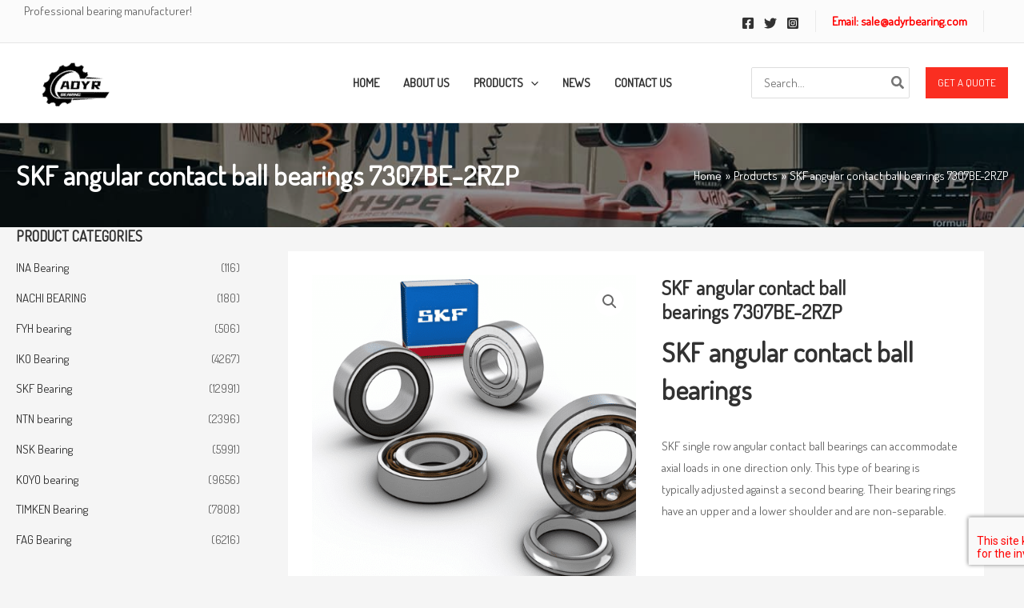

--- FILE ---
content_type: text/html; charset=UTF-8
request_url: https://www.adyrbearing.com/product/skf-angular-contact-ball-bearings-7307be-2rzp/
body_size: 46087
content:
<!DOCTYPE html>
<html lang="en-US" prefix="og: https://ogp.me/ns#">
<head>
<meta charset="UTF-8">
<meta name="viewport" content="width=device-width, initial-scale=1">
	<link rel="profile" href="https://gmpg.org/xfn/11"> 
	
<!-- Search Engine Optimization by Rank Math - https://rankmath.com/ -->
<title>SKF angular contact ball bearings 7307BE-2RZP - SKF Bearing|NSK Bearing|FAG Bearing-ADYR Bearing Co., Ltd.</title>
<meta name="description" content="SKF angular contact ball bearings SKF single row angular contact ball bearings can accommodate axial loads in one direction only. This type of bearing is typically adjusted against a second bearing. Their bearing rings have an upper and a lower shoulder and are non-separable."/>
<meta name="robots" content="index, follow, max-snippet:-1, max-video-preview:-1, max-image-preview:large"/>
<link rel="canonical" href="https://www.adyrbearing.com/product/skf-angular-contact-ball-bearings-7307be-2rzp/" />
<meta property="og:locale" content="en_US" />
<meta property="og:type" content="product" />
<meta property="og:title" content="SKF angular contact ball bearings 7307BE-2RZP - SKF Bearing|NSK Bearing|FAG Bearing-ADYR Bearing Co., Ltd." />
<meta property="og:description" content="SKF angular contact ball bearings SKF single row angular contact ball bearings can accommodate axial loads in one direction only. This type of bearing is typically adjusted against a second bearing. Their bearing rings have an upper and a lower shoulder and are non-separable." />
<meta property="og:url" content="https://www.adyrbearing.com/product/skf-angular-contact-ball-bearings-7307be-2rzp/" />
<meta property="og:image" content="https://www.adyrbearing.com/wp-content/uploads/2023/04/QQ图片20230406152328.png" />
<meta property="og:image:secure_url" content="https://www.adyrbearing.com/wp-content/uploads/2023/04/QQ图片20230406152328.png" />
<meta property="og:image:width" content="500" />
<meta property="og:image:height" content="468" />
<meta property="og:image:alt" content="SKF angular contact ball bearings 7307BE-2RZP" />
<meta property="og:image:type" content="image/png" />
<meta property="product:price:currency" content="GBP" />
<meta property="product:availability" content="instock" />
<meta name="twitter:card" content="summary_large_image" />
<meta name="twitter:title" content="SKF angular contact ball bearings 7307BE-2RZP - SKF Bearing|NSK Bearing|FAG Bearing-ADYR Bearing Co., Ltd." />
<meta name="twitter:description" content="SKF angular contact ball bearings SKF single row angular contact ball bearings can accommodate axial loads in one direction only. This type of bearing is typically adjusted against a second bearing. Their bearing rings have an upper and a lower shoulder and are non-separable." />
<meta name="twitter:image" content="https://www.adyrbearing.com/wp-content/uploads/2023/04/QQ图片20230406152328.png" />
<meta name="twitter:label1" content="Price" />
<meta name="twitter:data1" content="&pound;0.00" />
<meta name="twitter:label2" content="Availability" />
<meta name="twitter:data2" content="In stock" />
<script type="application/ld+json" class="rank-math-schema">{"@context":"https://schema.org","@graph":[{"@type":"Organization","@id":"https://www.adyrbearing.com/#organization","name":"SKF Bearing|NSK Bearing|FAG Bearing-ADYR Bearing Co., Ltd.","logo":{"@type":"ImageObject","@id":"https://www.adyrbearing.com/#logo","url":"https://www.adyrbearing.com/wp-content/uploads/2023/01/Q@SFGNEX@FMU03RZTV-100x100.png","contentUrl":"https://www.adyrbearing.com/wp-content/uploads/2023/01/Q@SFGNEX@FMU03RZTV-100x100.png","inLanguage":"en-US"}},{"@type":"WebSite","@id":"https://www.adyrbearing.com/#website","url":"https://www.adyrbearing.com","publisher":{"@id":"https://www.adyrbearing.com/#organization"},"inLanguage":"en-US"},{"@type":"ImageObject","@id":"https://www.adyrbearing.com/wp-content/uploads/2023/04/QQ\u56fe\u724720230406152328.png","url":"https://www.adyrbearing.com/wp-content/uploads/2023/04/QQ\u56fe\u724720230406152328.png","width":"500","height":"468","inLanguage":"en-US"},{"@type":"BreadcrumbList","@id":"https://www.adyrbearing.com/product/skf-angular-contact-ball-bearings-7307be-2rzp/#breadcrumb","itemListElement":[{"@type":"ListItem","position":"1","item":{"@id":"https://www.adyrbearing.com","name":"Home"}},{"@type":"ListItem","position":"2","item":{"@id":"https://www.adyrbearing.com/product-category/skf-bearing/","name":"SKF Bearing"}},{"@type":"ListItem","position":"3","item":{"@id":"https://www.adyrbearing.com/product/skf-angular-contact-ball-bearings-7307be-2rzp/","name":"SKF angular contact ball bearings\u00a07307BE-2RZP"}}]},{"@type":"ItemPage","@id":"https://www.adyrbearing.com/product/skf-angular-contact-ball-bearings-7307be-2rzp/#webpage","url":"https://www.adyrbearing.com/product/skf-angular-contact-ball-bearings-7307be-2rzp/","name":"SKF angular contact ball bearings\u00a07307BE-2RZP - SKF Bearing|NSK Bearing|FAG Bearing-ADYR Bearing Co., Ltd.","datePublished":"2023-04-06T08:39:26+00:00","dateModified":"2023-04-06T08:39:26+00:00","isPartOf":{"@id":"https://www.adyrbearing.com/#website"},"primaryImageOfPage":{"@id":"https://www.adyrbearing.com/wp-content/uploads/2023/04/QQ\u56fe\u724720230406152328.png"},"inLanguage":"en-US","breadcrumb":{"@id":"https://www.adyrbearing.com/product/skf-angular-contact-ball-bearings-7307be-2rzp/#breadcrumb"}},{"@type":"Product","name":"SKF angular contact ball bearings\u00a07307BE-2RZP - SKF Bearing|NSK Bearing|FAG Bearing-ADYR Bearing Co., Ltd.","description":"SKF angular contact ball bearings SKF single row angular contact ball bearings can accommodate axial loads in one direction only. This type of bearing is typically adjusted against a second bearing. Their bearing rings have an upper and a lower shoulder and are non-separable.","category":"SKF Bearing","mainEntityOfPage":{"@id":"https://www.adyrbearing.com/product/skf-angular-contact-ball-bearings-7307be-2rzp/#webpage"},"image":[{"@type":"ImageObject","url":"https://www.adyrbearing.com/wp-content/uploads/2023/04/QQ\u56fe\u724720230406152328.png","height":"468","width":"500"},{"@type":"ImageObject","url":"https://www.adyrbearing.com/wp-content/uploads/2023/04/QQ\u56fe\u724720230406144533.png","height":"323","width":"334"},{"@type":"ImageObject","url":"https://www.adyrbearing.com/wp-content/uploads/2023/04/QQ\u56fe\u724720230406144253.png","height":"328","width":"347"},{"@type":"ImageObject","url":"https://www.adyrbearing.com/wp-content/uploads/2023/04/QQ\u56fe\u724720230406144156.png","height":"411","width":"404"}],"@id":"https://www.adyrbearing.com/product/skf-angular-contact-ball-bearings-7307be-2rzp/#richSnippet"}]}</script>
<!-- /Rank Math WordPress SEO plugin -->

<link rel='dns-prefetch' href='//fonts.googleapis.com' />
<link rel="alternate" type="application/rss+xml" title="SKF Bearing|NSK Bearing|FAG Bearing-ADYR Bearing Co., Ltd. &raquo; Feed" href="https://www.adyrbearing.com/feed/" />
<link rel="alternate" title="oEmbed (JSON)" type="application/json+oembed" href="https://www.adyrbearing.com/wp-json/oembed/1.0/embed?url=https%3A%2F%2Fwww.adyrbearing.com%2Fproduct%2Fskf-angular-contact-ball-bearings-7307be-2rzp%2F" />
<link rel="alternate" title="oEmbed (XML)" type="text/xml+oembed" href="https://www.adyrbearing.com/wp-json/oembed/1.0/embed?url=https%3A%2F%2Fwww.adyrbearing.com%2Fproduct%2Fskf-angular-contact-ball-bearings-7307be-2rzp%2F&#038;format=xml" />
<style id='wp-img-auto-sizes-contain-inline-css'>
img:is([sizes=auto i],[sizes^="auto," i]){contain-intrinsic-size:3000px 1500px}
/*# sourceURL=wp-img-auto-sizes-contain-inline-css */
</style>

<link rel='stylesheet' id='astra-theme-css-css' href='https://www.adyrbearing.com/wp-content/themes/astra/assets/css/minified/main.min.css?ver=4.11.3' media='all' />
<link rel='stylesheet' id='astra-google-fonts-css' href='https://fonts.googleapis.com/css?family=Dosis%3A400%2C&#038;display=fallback&#038;ver=4.11.3' media='all' />
<link rel='stylesheet' id='astra-theme-dynamic-css' href='https://www.adyrbearing.com/wp-content/uploads/astra/astra-theme-dynamic-css-post-29161.css?ver=1751438303' media='all' />
<link rel='stylesheet' id='astra-advanced-headers-css-css' href='https://www.adyrbearing.com/wp-content/plugins/astra-addon/addons/advanced-headers/assets/css/minified/style.min.css?ver=4.11.2' media='all' />
<link rel='stylesheet' id='astra-advanced-headers-layout-css-css' href='https://www.adyrbearing.com/wp-content/plugins/astra-addon/addons/advanced-headers/assets/css/minified/advanced-headers-layout-1.min.css?ver=4.11.2' media='all' />
<style id='wp-emoji-styles-inline-css'>

	img.wp-smiley, img.emoji {
		display: inline !important;
		border: none !important;
		box-shadow: none !important;
		height: 1em !important;
		width: 1em !important;
		margin: 0 0.07em !important;
		vertical-align: -0.1em !important;
		background: none !important;
		padding: 0 !important;
	}
/*# sourceURL=wp-emoji-styles-inline-css */
</style>
<link rel='stylesheet' id='wp-block-library-css' href='https://www.adyrbearing.com/wp-includes/css/dist/block-library/style.min.css?ver=6.9' media='all' />
<style id='wp-block-paragraph-inline-css'>
.is-small-text{font-size:.875em}.is-regular-text{font-size:1em}.is-large-text{font-size:2.25em}.is-larger-text{font-size:3em}.has-drop-cap:not(:focus):first-letter{float:left;font-size:8.4em;font-style:normal;font-weight:100;line-height:.68;margin:.05em .1em 0 0;text-transform:uppercase}body.rtl .has-drop-cap:not(:focus):first-letter{float:none;margin-left:.1em}p.has-drop-cap.has-background{overflow:hidden}:root :where(p.has-background){padding:1.25em 2.375em}:where(p.has-text-color:not(.has-link-color)) a{color:inherit}p.has-text-align-left[style*="writing-mode:vertical-lr"],p.has-text-align-right[style*="writing-mode:vertical-rl"]{rotate:180deg}
/*# sourceURL=https://www.adyrbearing.com/wp-includes/blocks/paragraph/style.min.css */
</style>
<link rel='stylesheet' id='wc-blocks-style-css' href='https://www.adyrbearing.com/wp-content/plugins/woocommerce/assets/client/blocks/wc-blocks.css?ver=wc-9.9.6' media='all' />
<style id='global-styles-inline-css'>
:root{--wp--preset--aspect-ratio--square: 1;--wp--preset--aspect-ratio--4-3: 4/3;--wp--preset--aspect-ratio--3-4: 3/4;--wp--preset--aspect-ratio--3-2: 3/2;--wp--preset--aspect-ratio--2-3: 2/3;--wp--preset--aspect-ratio--16-9: 16/9;--wp--preset--aspect-ratio--9-16: 9/16;--wp--preset--color--black: #000000;--wp--preset--color--cyan-bluish-gray: #abb8c3;--wp--preset--color--white: #ffffff;--wp--preset--color--pale-pink: #f78da7;--wp--preset--color--vivid-red: #cf2e2e;--wp--preset--color--luminous-vivid-orange: #ff6900;--wp--preset--color--luminous-vivid-amber: #fcb900;--wp--preset--color--light-green-cyan: #7bdcb5;--wp--preset--color--vivid-green-cyan: #00d084;--wp--preset--color--pale-cyan-blue: #8ed1fc;--wp--preset--color--vivid-cyan-blue: #0693e3;--wp--preset--color--vivid-purple: #9b51e0;--wp--preset--color--ast-global-color-0: var(--ast-global-color-0);--wp--preset--color--ast-global-color-1: var(--ast-global-color-1);--wp--preset--color--ast-global-color-2: var(--ast-global-color-2);--wp--preset--color--ast-global-color-3: var(--ast-global-color-3);--wp--preset--color--ast-global-color-4: var(--ast-global-color-4);--wp--preset--color--ast-global-color-5: var(--ast-global-color-5);--wp--preset--color--ast-global-color-6: var(--ast-global-color-6);--wp--preset--color--ast-global-color-7: var(--ast-global-color-7);--wp--preset--color--ast-global-color-8: var(--ast-global-color-8);--wp--preset--gradient--vivid-cyan-blue-to-vivid-purple: linear-gradient(135deg,rgb(6,147,227) 0%,rgb(155,81,224) 100%);--wp--preset--gradient--light-green-cyan-to-vivid-green-cyan: linear-gradient(135deg,rgb(122,220,180) 0%,rgb(0,208,130) 100%);--wp--preset--gradient--luminous-vivid-amber-to-luminous-vivid-orange: linear-gradient(135deg,rgb(252,185,0) 0%,rgb(255,105,0) 100%);--wp--preset--gradient--luminous-vivid-orange-to-vivid-red: linear-gradient(135deg,rgb(255,105,0) 0%,rgb(207,46,46) 100%);--wp--preset--gradient--very-light-gray-to-cyan-bluish-gray: linear-gradient(135deg,rgb(238,238,238) 0%,rgb(169,184,195) 100%);--wp--preset--gradient--cool-to-warm-spectrum: linear-gradient(135deg,rgb(74,234,220) 0%,rgb(151,120,209) 20%,rgb(207,42,186) 40%,rgb(238,44,130) 60%,rgb(251,105,98) 80%,rgb(254,248,76) 100%);--wp--preset--gradient--blush-light-purple: linear-gradient(135deg,rgb(255,206,236) 0%,rgb(152,150,240) 100%);--wp--preset--gradient--blush-bordeaux: linear-gradient(135deg,rgb(254,205,165) 0%,rgb(254,45,45) 50%,rgb(107,0,62) 100%);--wp--preset--gradient--luminous-dusk: linear-gradient(135deg,rgb(255,203,112) 0%,rgb(199,81,192) 50%,rgb(65,88,208) 100%);--wp--preset--gradient--pale-ocean: linear-gradient(135deg,rgb(255,245,203) 0%,rgb(182,227,212) 50%,rgb(51,167,181) 100%);--wp--preset--gradient--electric-grass: linear-gradient(135deg,rgb(202,248,128) 0%,rgb(113,206,126) 100%);--wp--preset--gradient--midnight: linear-gradient(135deg,rgb(2,3,129) 0%,rgb(40,116,252) 100%);--wp--preset--font-size--small: 13px;--wp--preset--font-size--medium: 20px;--wp--preset--font-size--large: 36px;--wp--preset--font-size--x-large: 42px;--wp--preset--spacing--20: 0.44rem;--wp--preset--spacing--30: 0.67rem;--wp--preset--spacing--40: 1rem;--wp--preset--spacing--50: 1.5rem;--wp--preset--spacing--60: 2.25rem;--wp--preset--spacing--70: 3.38rem;--wp--preset--spacing--80: 5.06rem;--wp--preset--shadow--natural: 6px 6px 9px rgba(0, 0, 0, 0.2);--wp--preset--shadow--deep: 12px 12px 50px rgba(0, 0, 0, 0.4);--wp--preset--shadow--sharp: 6px 6px 0px rgba(0, 0, 0, 0.2);--wp--preset--shadow--outlined: 6px 6px 0px -3px rgb(255, 255, 255), 6px 6px rgb(0, 0, 0);--wp--preset--shadow--crisp: 6px 6px 0px rgb(0, 0, 0);}:root { --wp--style--global--content-size: var(--wp--custom--ast-content-width-size);--wp--style--global--wide-size: var(--wp--custom--ast-wide-width-size); }:where(body) { margin: 0; }.wp-site-blocks > .alignleft { float: left; margin-right: 2em; }.wp-site-blocks > .alignright { float: right; margin-left: 2em; }.wp-site-blocks > .aligncenter { justify-content: center; margin-left: auto; margin-right: auto; }:where(.wp-site-blocks) > * { margin-block-start: 24px; margin-block-end: 0; }:where(.wp-site-blocks) > :first-child { margin-block-start: 0; }:where(.wp-site-blocks) > :last-child { margin-block-end: 0; }:root { --wp--style--block-gap: 24px; }:root :where(.is-layout-flow) > :first-child{margin-block-start: 0;}:root :where(.is-layout-flow) > :last-child{margin-block-end: 0;}:root :where(.is-layout-flow) > *{margin-block-start: 24px;margin-block-end: 0;}:root :where(.is-layout-constrained) > :first-child{margin-block-start: 0;}:root :where(.is-layout-constrained) > :last-child{margin-block-end: 0;}:root :where(.is-layout-constrained) > *{margin-block-start: 24px;margin-block-end: 0;}:root :where(.is-layout-flex){gap: 24px;}:root :where(.is-layout-grid){gap: 24px;}.is-layout-flow > .alignleft{float: left;margin-inline-start: 0;margin-inline-end: 2em;}.is-layout-flow > .alignright{float: right;margin-inline-start: 2em;margin-inline-end: 0;}.is-layout-flow > .aligncenter{margin-left: auto !important;margin-right: auto !important;}.is-layout-constrained > .alignleft{float: left;margin-inline-start: 0;margin-inline-end: 2em;}.is-layout-constrained > .alignright{float: right;margin-inline-start: 2em;margin-inline-end: 0;}.is-layout-constrained > .aligncenter{margin-left: auto !important;margin-right: auto !important;}.is-layout-constrained > :where(:not(.alignleft):not(.alignright):not(.alignfull)){max-width: var(--wp--style--global--content-size);margin-left: auto !important;margin-right: auto !important;}.is-layout-constrained > .alignwide{max-width: var(--wp--style--global--wide-size);}body .is-layout-flex{display: flex;}.is-layout-flex{flex-wrap: wrap;align-items: center;}.is-layout-flex > :is(*, div){margin: 0;}body .is-layout-grid{display: grid;}.is-layout-grid > :is(*, div){margin: 0;}body{padding-top: 0px;padding-right: 0px;padding-bottom: 0px;padding-left: 0px;}a:where(:not(.wp-element-button)){text-decoration: none;}:root :where(.wp-element-button, .wp-block-button__link){background-color: #32373c;border-width: 0;color: #fff;font-family: inherit;font-size: inherit;font-style: inherit;font-weight: inherit;letter-spacing: inherit;line-height: inherit;padding-top: calc(0.667em + 2px);padding-right: calc(1.333em + 2px);padding-bottom: calc(0.667em + 2px);padding-left: calc(1.333em + 2px);text-decoration: none;text-transform: inherit;}.has-black-color{color: var(--wp--preset--color--black) !important;}.has-cyan-bluish-gray-color{color: var(--wp--preset--color--cyan-bluish-gray) !important;}.has-white-color{color: var(--wp--preset--color--white) !important;}.has-pale-pink-color{color: var(--wp--preset--color--pale-pink) !important;}.has-vivid-red-color{color: var(--wp--preset--color--vivid-red) !important;}.has-luminous-vivid-orange-color{color: var(--wp--preset--color--luminous-vivid-orange) !important;}.has-luminous-vivid-amber-color{color: var(--wp--preset--color--luminous-vivid-amber) !important;}.has-light-green-cyan-color{color: var(--wp--preset--color--light-green-cyan) !important;}.has-vivid-green-cyan-color{color: var(--wp--preset--color--vivid-green-cyan) !important;}.has-pale-cyan-blue-color{color: var(--wp--preset--color--pale-cyan-blue) !important;}.has-vivid-cyan-blue-color{color: var(--wp--preset--color--vivid-cyan-blue) !important;}.has-vivid-purple-color{color: var(--wp--preset--color--vivid-purple) !important;}.has-ast-global-color-0-color{color: var(--wp--preset--color--ast-global-color-0) !important;}.has-ast-global-color-1-color{color: var(--wp--preset--color--ast-global-color-1) !important;}.has-ast-global-color-2-color{color: var(--wp--preset--color--ast-global-color-2) !important;}.has-ast-global-color-3-color{color: var(--wp--preset--color--ast-global-color-3) !important;}.has-ast-global-color-4-color{color: var(--wp--preset--color--ast-global-color-4) !important;}.has-ast-global-color-5-color{color: var(--wp--preset--color--ast-global-color-5) !important;}.has-ast-global-color-6-color{color: var(--wp--preset--color--ast-global-color-6) !important;}.has-ast-global-color-7-color{color: var(--wp--preset--color--ast-global-color-7) !important;}.has-ast-global-color-8-color{color: var(--wp--preset--color--ast-global-color-8) !important;}.has-black-background-color{background-color: var(--wp--preset--color--black) !important;}.has-cyan-bluish-gray-background-color{background-color: var(--wp--preset--color--cyan-bluish-gray) !important;}.has-white-background-color{background-color: var(--wp--preset--color--white) !important;}.has-pale-pink-background-color{background-color: var(--wp--preset--color--pale-pink) !important;}.has-vivid-red-background-color{background-color: var(--wp--preset--color--vivid-red) !important;}.has-luminous-vivid-orange-background-color{background-color: var(--wp--preset--color--luminous-vivid-orange) !important;}.has-luminous-vivid-amber-background-color{background-color: var(--wp--preset--color--luminous-vivid-amber) !important;}.has-light-green-cyan-background-color{background-color: var(--wp--preset--color--light-green-cyan) !important;}.has-vivid-green-cyan-background-color{background-color: var(--wp--preset--color--vivid-green-cyan) !important;}.has-pale-cyan-blue-background-color{background-color: var(--wp--preset--color--pale-cyan-blue) !important;}.has-vivid-cyan-blue-background-color{background-color: var(--wp--preset--color--vivid-cyan-blue) !important;}.has-vivid-purple-background-color{background-color: var(--wp--preset--color--vivid-purple) !important;}.has-ast-global-color-0-background-color{background-color: var(--wp--preset--color--ast-global-color-0) !important;}.has-ast-global-color-1-background-color{background-color: var(--wp--preset--color--ast-global-color-1) !important;}.has-ast-global-color-2-background-color{background-color: var(--wp--preset--color--ast-global-color-2) !important;}.has-ast-global-color-3-background-color{background-color: var(--wp--preset--color--ast-global-color-3) !important;}.has-ast-global-color-4-background-color{background-color: var(--wp--preset--color--ast-global-color-4) !important;}.has-ast-global-color-5-background-color{background-color: var(--wp--preset--color--ast-global-color-5) !important;}.has-ast-global-color-6-background-color{background-color: var(--wp--preset--color--ast-global-color-6) !important;}.has-ast-global-color-7-background-color{background-color: var(--wp--preset--color--ast-global-color-7) !important;}.has-ast-global-color-8-background-color{background-color: var(--wp--preset--color--ast-global-color-8) !important;}.has-black-border-color{border-color: var(--wp--preset--color--black) !important;}.has-cyan-bluish-gray-border-color{border-color: var(--wp--preset--color--cyan-bluish-gray) !important;}.has-white-border-color{border-color: var(--wp--preset--color--white) !important;}.has-pale-pink-border-color{border-color: var(--wp--preset--color--pale-pink) !important;}.has-vivid-red-border-color{border-color: var(--wp--preset--color--vivid-red) !important;}.has-luminous-vivid-orange-border-color{border-color: var(--wp--preset--color--luminous-vivid-orange) !important;}.has-luminous-vivid-amber-border-color{border-color: var(--wp--preset--color--luminous-vivid-amber) !important;}.has-light-green-cyan-border-color{border-color: var(--wp--preset--color--light-green-cyan) !important;}.has-vivid-green-cyan-border-color{border-color: var(--wp--preset--color--vivid-green-cyan) !important;}.has-pale-cyan-blue-border-color{border-color: var(--wp--preset--color--pale-cyan-blue) !important;}.has-vivid-cyan-blue-border-color{border-color: var(--wp--preset--color--vivid-cyan-blue) !important;}.has-vivid-purple-border-color{border-color: var(--wp--preset--color--vivid-purple) !important;}.has-ast-global-color-0-border-color{border-color: var(--wp--preset--color--ast-global-color-0) !important;}.has-ast-global-color-1-border-color{border-color: var(--wp--preset--color--ast-global-color-1) !important;}.has-ast-global-color-2-border-color{border-color: var(--wp--preset--color--ast-global-color-2) !important;}.has-ast-global-color-3-border-color{border-color: var(--wp--preset--color--ast-global-color-3) !important;}.has-ast-global-color-4-border-color{border-color: var(--wp--preset--color--ast-global-color-4) !important;}.has-ast-global-color-5-border-color{border-color: var(--wp--preset--color--ast-global-color-5) !important;}.has-ast-global-color-6-border-color{border-color: var(--wp--preset--color--ast-global-color-6) !important;}.has-ast-global-color-7-border-color{border-color: var(--wp--preset--color--ast-global-color-7) !important;}.has-ast-global-color-8-border-color{border-color: var(--wp--preset--color--ast-global-color-8) !important;}.has-vivid-cyan-blue-to-vivid-purple-gradient-background{background: var(--wp--preset--gradient--vivid-cyan-blue-to-vivid-purple) !important;}.has-light-green-cyan-to-vivid-green-cyan-gradient-background{background: var(--wp--preset--gradient--light-green-cyan-to-vivid-green-cyan) !important;}.has-luminous-vivid-amber-to-luminous-vivid-orange-gradient-background{background: var(--wp--preset--gradient--luminous-vivid-amber-to-luminous-vivid-orange) !important;}.has-luminous-vivid-orange-to-vivid-red-gradient-background{background: var(--wp--preset--gradient--luminous-vivid-orange-to-vivid-red) !important;}.has-very-light-gray-to-cyan-bluish-gray-gradient-background{background: var(--wp--preset--gradient--very-light-gray-to-cyan-bluish-gray) !important;}.has-cool-to-warm-spectrum-gradient-background{background: var(--wp--preset--gradient--cool-to-warm-spectrum) !important;}.has-blush-light-purple-gradient-background{background: var(--wp--preset--gradient--blush-light-purple) !important;}.has-blush-bordeaux-gradient-background{background: var(--wp--preset--gradient--blush-bordeaux) !important;}.has-luminous-dusk-gradient-background{background: var(--wp--preset--gradient--luminous-dusk) !important;}.has-pale-ocean-gradient-background{background: var(--wp--preset--gradient--pale-ocean) !important;}.has-electric-grass-gradient-background{background: var(--wp--preset--gradient--electric-grass) !important;}.has-midnight-gradient-background{background: var(--wp--preset--gradient--midnight) !important;}.has-small-font-size{font-size: var(--wp--preset--font-size--small) !important;}.has-medium-font-size{font-size: var(--wp--preset--font-size--medium) !important;}.has-large-font-size{font-size: var(--wp--preset--font-size--large) !important;}.has-x-large-font-size{font-size: var(--wp--preset--font-size--x-large) !important;}
/*# sourceURL=global-styles-inline-css */
</style>

<link rel='stylesheet' id='photoswipe-css' href='https://www.adyrbearing.com/wp-content/plugins/woocommerce/assets/css/photoswipe/photoswipe.min.css?ver=9.9.6' media='all' />
<link rel='stylesheet' id='photoswipe-default-skin-css' href='https://www.adyrbearing.com/wp-content/plugins/woocommerce/assets/css/photoswipe/default-skin/default-skin.min.css?ver=9.9.6' media='all' />
<link rel='stylesheet' id='woocommerce-layout-css' href='https://www.adyrbearing.com/wp-content/themes/astra/assets/css/minified/compatibility/woocommerce/woocommerce-layout-grid.min.css?ver=4.11.3' media='all' />
<link rel='stylesheet' id='woocommerce-smallscreen-css' href='https://www.adyrbearing.com/wp-content/themes/astra/assets/css/minified/compatibility/woocommerce/woocommerce-smallscreen-grid.min.css?ver=4.11.3' media='only screen and (max-width: 921px)' />
<link rel='stylesheet' id='woocommerce-general-css' href='https://www.adyrbearing.com/wp-content/themes/astra/assets/css/minified/compatibility/woocommerce/woocommerce-grid.min.css?ver=4.11.3' media='all' />
<style id='woocommerce-general-inline-css'>

					.woocommerce-js a.button, .woocommerce button.button, .woocommerce input.button, .woocommerce #respond input#submit {
						font-size: 100%;
						line-height: 1;
						text-decoration: none;
						overflow: visible;
						padding: 0.5em 0.75em;
						font-weight: 700;
						border-radius: 3px;
						color: $secondarytext;
						background-color: $secondary;
						border: 0;
					}
					.woocommerce-js a.button:hover, .woocommerce button.button:hover, .woocommerce input.button:hover, .woocommerce #respond input#submit:hover {
						background-color: #dad8da;
						background-image: none;
						color: #515151;
					}
				#customer_details h3:not(.elementor-widget-woocommerce-checkout-page h3){font-size:1.2rem;padding:20px 0 14px;margin:0 0 20px;border-bottom:1px solid var(--ast-border-color);font-weight:700;}form #order_review_heading:not(.elementor-widget-woocommerce-checkout-page #order_review_heading){border-width:2px 2px 0 2px;border-style:solid;font-size:1.2rem;margin:0;padding:1.5em 1.5em 1em;border-color:var(--ast-border-color);font-weight:700;}.woocommerce-Address h3, .cart-collaterals h2{font-size:1.2rem;padding:.7em 1em;}.woocommerce-cart .cart-collaterals .cart_totals>h2{font-weight:700;}form #order_review:not(.elementor-widget-woocommerce-checkout-page #order_review){padding:0 2em;border-width:0 2px 2px;border-style:solid;border-color:var(--ast-border-color);}ul#shipping_method li:not(.elementor-widget-woocommerce-cart #shipping_method li){margin:0;padding:0.25em 0 0.25em 22px;text-indent:-22px;list-style:none outside;}.woocommerce span.onsale, .wc-block-grid__product .wc-block-grid__product-onsale{background-color:var(--ast-global-color-0);color:#ffffff;}.woocommerce-message, .woocommerce-info{border-top-color:var(--ast-global-color-2);}.woocommerce-message::before,.woocommerce-info::before{color:var(--ast-global-color-2);}.woocommerce ul.products li.product .price, .woocommerce div.product p.price, .woocommerce div.product span.price, .widget_layered_nav_filters ul li.chosen a, .woocommerce-page ul.products li.product .ast-woo-product-category, .wc-layered-nav-rating a{color:var(--ast-global-color-3);}.woocommerce nav.woocommerce-pagination ul,.woocommerce nav.woocommerce-pagination ul li{border-color:var(--ast-global-color-2);}.woocommerce nav.woocommerce-pagination ul li a:focus, .woocommerce nav.woocommerce-pagination ul li a:hover, .woocommerce nav.woocommerce-pagination ul li span.current{background:var(--ast-global-color-2);color:#ffffff;}.woocommerce-MyAccount-navigation-link.is-active a{color:var(--ast-global-color-0);}.woocommerce .widget_price_filter .ui-slider .ui-slider-range, .woocommerce .widget_price_filter .ui-slider .ui-slider-handle{background-color:var(--ast-global-color-2);}.woocommerce .star-rating, .woocommerce .comment-form-rating .stars a, .woocommerce .star-rating::before{color:var(--ast-global-color-3);}.woocommerce div.product .woocommerce-tabs ul.tabs li.active:before,  .woocommerce div.ast-product-tabs-layout-vertical .woocommerce-tabs ul.tabs li:hover::before{background:var(--ast-global-color-2);}.woocommerce .woocommerce-cart-form button[name="update_cart"]:disabled{color:#ffffff;}.woocommerce #content table.cart .button[name="apply_coupon"], .woocommerce-page #content table.cart .button[name="apply_coupon"]{padding:10px 40px;}.woocommerce table.cart td.actions .button, .woocommerce #content table.cart td.actions .button, .woocommerce-page table.cart td.actions .button, .woocommerce-page #content table.cart td.actions .button{line-height:1;border-width:1px;border-style:solid;}.woocommerce ul.products li.product .button, .woocommerce-page ul.products li.product .button{line-height:1.3;}.woocommerce-js a.button, .woocommerce button.button, .woocommerce .woocommerce-message a.button, .woocommerce #respond input#submit.alt, .woocommerce-js a.button.alt, .woocommerce button.button.alt, .woocommerce input.button.alt, .woocommerce input.button,.woocommerce input.button:disabled, .woocommerce input.button:disabled[disabled], .woocommerce input.button:disabled:hover, .woocommerce input.button:disabled[disabled]:hover, .woocommerce #respond input#submit, .woocommerce button.button.alt.disabled, .wc-block-grid__products .wc-block-grid__product .wp-block-button__link, .wc-block-grid__product-onsale{color:#ffffff;border-color:var(--ast-global-color-0);background-color:var(--ast-global-color-0);}.woocommerce-js a.button:hover, .woocommerce button.button:hover, .woocommerce .woocommerce-message a.button:hover,.woocommerce #respond input#submit:hover,.woocommerce #respond input#submit.alt:hover, .woocommerce-js a.button.alt:hover, .woocommerce button.button.alt:hover, .woocommerce input.button.alt:hover, .woocommerce input.button:hover, .woocommerce button.button.alt.disabled:hover, .wc-block-grid__products .wc-block-grid__product .wp-block-button__link:hover{color:#ffffff;border-color:var(--ast-global-color-2);background-color:var(--ast-global-color-2);}.woocommerce-js a.button, .woocommerce button.button, .woocommerce .woocommerce-message a.button, .woocommerce #respond input#submit.alt, .woocommerce-js a.button.alt, .woocommerce button.button.alt, .woocommerce input.button.alt, .woocommerce input.button,.woocommerce-cart table.cart td.actions .button, .woocommerce form.checkout_coupon .button, .woocommerce #respond input#submit, .wc-block-grid__products .wc-block-grid__product .wp-block-button__link{border-top-left-radius:0px;border-top-right-radius:0px;border-bottom-right-radius:0px;border-bottom-left-radius:0px;padding-top:11px;padding-right:30px;padding-bottom:11px;padding-left:30px;}.woocommerce ul.products li.product a, .woocommerce-js a.button:hover, .woocommerce button.button:hover, .woocommerce input.button:hover, .woocommerce #respond input#submit:hover{text-decoration:none;}.woocommerce[class*="rel-up-columns-"] .site-main div.product .related.products ul.products li.product, .woocommerce-page .site-main ul.products li.product{width:100%;}.woocommerce .up-sells h2, .woocommerce .related.products h2, .woocommerce .woocommerce-tabs h2{font-size:1.5rem;}.woocommerce h2, .woocommerce-account h2{font-size:1.625rem;}.woocommerce ul.product-categories > li ul li{position:relative;}.woocommerce ul.product-categories > li ul li:before{content:"";border-width:1px 1px 0 0;border-style:solid;display:inline-block;width:6px;height:6px;position:absolute;top:50%;margin-top:-2px;-webkit-transform:rotate(45deg);transform:rotate(45deg);}.woocommerce ul.product-categories > li ul li a{margin-left:15px;}.ast-icon-shopping-cart svg{height:.82em;}.ast-icon-shopping-bag svg{height:1em;width:1em;}.ast-icon-shopping-basket svg{height:1.15em;width:1.2em;}.ast-site-header-cart.ast-menu-cart-outline .ast-addon-cart-wrap, .ast-site-header-cart.ast-menu-cart-fill .ast-addon-cart-wrap {line-height:1;}.ast-site-header-cart.ast-menu-cart-fill i.astra-icon{ font-size:1.1em;}li.woocommerce-custom-menu-item .ast-site-header-cart i.astra-icon:after{ padding-left:2px;}.ast-hfb-header .ast-addon-cart-wrap{ padding:0.4em;}.ast-header-break-point.ast-header-custom-item-outside .ast-woo-header-cart-info-wrap{ display:none;}.ast-site-header-cart i.astra-icon:after{ background:var(--ast-global-color-0);}@media (min-width:545px) and (max-width:921px){.woocommerce.tablet-columns-3 ul.products li.product, .woocommerce-page.tablet-columns-3 ul.products:not(.elementor-grid){grid-template-columns:repeat(3, minmax(0, 1fr));}}@media (min-width:922px){.woocommerce form.checkout_coupon{width:50%;}}@media (max-width:921px){.ast-header-break-point.ast-woocommerce-cart-menu .header-main-layout-1.ast-mobile-header-stack.ast-no-menu-items .ast-site-header-cart, .ast-header-break-point.ast-woocommerce-cart-menu .header-main-layout-3.ast-mobile-header-stack.ast-no-menu-items .ast-site-header-cart{padding-right:0;padding-left:0;}.ast-header-break-point.ast-woocommerce-cart-menu .header-main-layout-1.ast-mobile-header-stack .main-header-bar{text-align:center;}.ast-header-break-point.ast-woocommerce-cart-menu .header-main-layout-1.ast-mobile-header-stack .ast-site-header-cart, .ast-header-break-point.ast-woocommerce-cart-menu .header-main-layout-1.ast-mobile-header-stack .ast-mobile-menu-buttons{display:inline-block;}.ast-header-break-point.ast-woocommerce-cart-menu .header-main-layout-2.ast-mobile-header-inline .site-branding{flex:auto;}.ast-header-break-point.ast-woocommerce-cart-menu .header-main-layout-3.ast-mobile-header-stack .site-branding{flex:0 0 100%;}.ast-header-break-point.ast-woocommerce-cart-menu .header-main-layout-3.ast-mobile-header-stack .main-header-container{display:flex;justify-content:center;}.woocommerce-cart .woocommerce-shipping-calculator .button{width:100%;}.woocommerce div.product div.images, .woocommerce div.product div.summary, .woocommerce #content div.product div.images, .woocommerce #content div.product div.summary, .woocommerce-page div.product div.images, .woocommerce-page div.product div.summary, .woocommerce-page #content div.product div.images, .woocommerce-page #content div.product div.summary{float:none;width:100%;}.woocommerce-cart table.cart td.actions .ast-return-to-shop{display:block;text-align:center;margin-top:1em;}.ast-container .woocommerce ul.products:not(.elementor-grid), .woocommerce-page ul.products:not(.elementor-grid), .woocommerce.tablet-columns-3 ul.products:not(.elementor-grid){grid-template-columns:repeat(3, minmax(0, 1fr));}.woocommerce.tablet-rel-up-columns-3 ul.products{grid-template-columns:repeat(3, minmax(0, 1fr));}.woocommerce[class*="tablet-rel-up-columns-"] .site-main div.product .related.products ul.products li.product{width:100%;}}@media (max-width:544px){.ast-separate-container .ast-woocommerce-container{padding:.54em 1em 1.33333em;}.woocommerce-message, .woocommerce-error, .woocommerce-info{display:flex;flex-wrap:wrap;}.woocommerce-message a.button, .woocommerce-error a.button, .woocommerce-info a.button{order:1;margin-top:.5em;}.woocommerce .woocommerce-ordering, .woocommerce-page .woocommerce-ordering{float:none;margin-bottom:2em;}.woocommerce table.cart td.actions .button, .woocommerce #content table.cart td.actions .button, .woocommerce-page table.cart td.actions .button, .woocommerce-page #content table.cart td.actions .button{padding-left:1em;padding-right:1em;}.woocommerce #content table.cart .button, .woocommerce-page #content table.cart .button{width:100%;}.woocommerce #content table.cart td.actions .coupon, .woocommerce-page #content table.cart td.actions .coupon{float:none;}.woocommerce #content table.cart td.actions .coupon .button, .woocommerce-page #content table.cart td.actions .coupon .button{flex:1;}.woocommerce #content div.product .woocommerce-tabs ul.tabs li a, .woocommerce-page #content div.product .woocommerce-tabs ul.tabs li a{display:block;}.woocommerce ul.products a.button, .woocommerce-page ul.products a.button{padding:0.5em 0.75em;}.ast-container .woocommerce ul.products:not(.elementor-grid), .woocommerce-page ul.products:not(.elementor-grid), .woocommerce.mobile-columns-2 ul.products:not(.elementor-grid), .woocommerce-page.mobile-columns-2 ul.products:not(.elementor-grid){grid-template-columns:repeat(2, minmax(0, 1fr));}.woocommerce.mobile-rel-up-columns-1 ul.products::not(.elementor-grid){grid-template-columns:repeat(1, minmax(0, 1fr));}}@media (max-width:544px){.woocommerce ul.products a.button.loading::after, .woocommerce-page ul.products a.button.loading::after{display:inline-block;margin-left:5px;position:initial;}.woocommerce.mobile-columns-1 .site-main ul.products li.product:nth-child(n), .woocommerce-page.mobile-columns-1 .site-main ul.products li.product:nth-child(n){margin-right:0;}.woocommerce #content div.product .woocommerce-tabs ul.tabs li, .woocommerce-page #content div.product .woocommerce-tabs ul.tabs li{display:block;margin-right:0;}}@media (min-width:922px){.ast-woo-shop-archive .site-content > .ast-container{max-width:1300px;}}@media (min-width:922px){.woocommerce #content .ast-woocommerce-container div.product div.images, .woocommerce .ast-woocommerce-container div.product div.images, .woocommerce-page #content .ast-woocommerce-container div.product div.images, .woocommerce-page .ast-woocommerce-container div.product div.images{width:50%;}.woocommerce #content .ast-woocommerce-container div.product div.summary, .woocommerce .ast-woocommerce-container div.product div.summary, .woocommerce-page #content .ast-woocommerce-container div.product div.summary, .woocommerce-page .ast-woocommerce-container div.product div.summary{width:46%;}.woocommerce.woocommerce-checkout form #customer_details.col2-set .col-1, .woocommerce.woocommerce-checkout form #customer_details.col2-set .col-2, .woocommerce-page.woocommerce-checkout form #customer_details.col2-set .col-1, .woocommerce-page.woocommerce-checkout form #customer_details.col2-set .col-2{float:none;width:auto;}}.woocommerce-js a.button , .woocommerce button.button.alt ,.woocommerce-page table.cart td.actions .button, .woocommerce-page #content table.cart td.actions .button , .woocommerce-js a.button.alt ,.woocommerce .woocommerce-message a.button , .ast-site-header-cart .widget_shopping_cart .buttons .button.checkout, .woocommerce button.button.alt.disabled , .wc-block-grid__products .wc-block-grid__product .wp-block-button__link {border:solid;border-top-width:0;border-right-width:0;border-left-width:0;border-bottom-width:0;border-color:var(--ast-global-color-0);}.woocommerce-js a.button:hover , .woocommerce button.button.alt:hover , .woocommerce-page table.cart td.actions .button:hover, .woocommerce-page #content table.cart td.actions .button:hover, .woocommerce-js a.button.alt:hover ,.woocommerce .woocommerce-message a.button:hover , .ast-site-header-cart .widget_shopping_cart .buttons .button.checkout:hover , .woocommerce button.button.alt.disabled:hover , .wc-block-grid__products .wc-block-grid__product .wp-block-button__link:hover{border-color:var(--ast-global-color-2);}@media (min-width:922px){.woocommerce.woocommerce-checkout form #customer_details.col2-set, .woocommerce-page.woocommerce-checkout form #customer_details.col2-set{width:55%;float:left;margin-right:4.347826087%;}.woocommerce.woocommerce-checkout form #order_review, .woocommerce.woocommerce-checkout form #order_review_heading, .woocommerce-page.woocommerce-checkout form #order_review, .woocommerce-page.woocommerce-checkout form #order_review_heading{width:40%;float:right;margin-right:0;clear:right;}}select, .select2-container .select2-selection--single{background-image:url("data:image/svg+xml,%3Csvg class='ast-arrow-svg' xmlns='http://www.w3.org/2000/svg' xmlns:xlink='http://www.w3.org/1999/xlink' version='1.1' x='0px' y='0px' width='26px' height='16.043px' fill='%23666666' viewBox='57 35.171 26 16.043' enable-background='new 57 35.171 26 16.043' xml:space='preserve' %3E%3Cpath d='M57.5,38.193l12.5,12.5l12.5-12.5l-2.5-2.5l-10,10l-10-10L57.5,38.193z'%3E%3C/path%3E%3C/svg%3E");background-size:.8em;background-repeat:no-repeat;background-position-x:calc( 100% - 10px );background-position-y:center;-webkit-appearance:none;-moz-appearance:none;padding-right:2em;}
					.woocommerce-js .quantity.buttons_added {
						display: inline-flex;
					}

					.woocommerce-js .quantity.buttons_added + .button.single_add_to_cart_button {
						margin-left: unset;
					}

					.woocommerce-js .quantity .qty {
						width: 2.631em;
						margin-left: 38px;
					}

					.woocommerce-js .quantity .minus,
					.woocommerce-js .quantity .plus {
						width: 38px;
						display: flex;
						justify-content: center;
						background-color: transparent;
						border: 1px solid var(--ast-border-color);
						color: var(--ast-global-color-3);
						align-items: center;
						outline: 0;
						font-weight: 400;
						z-index: 3;
					}

					.woocommerce-js .quantity .minus {
						border-right-width: 0;
						margin-right: -38px;
					}

					.woocommerce-js .quantity .plus {
						border-left-width: 0;
						margin-right: 6px;
					}

					.woocommerce-js input[type=number] {
						max-width: 58px;
						min-height: 36px;
					}

					.woocommerce-js input[type=number].qty::-webkit-inner-spin-button, .woocommerce input[type=number].qty::-webkit-outer-spin-button {
						-webkit-appearance: none;
					}

					.woocommerce-js input[type=number].qty {
						-webkit-appearance: none;
						-moz-appearance: textfield;
					}

				
						.woocommerce ul.products li.product.desktop-align-center, .woocommerce-page ul.products li.product.desktop-align-center {
							text-align: center;
						}
						.woocommerce ul.products li.product.desktop-align-center .star-rating,
						.woocommerce-page ul.products li.product.desktop-align-center .star-rating {
							margin-left: auto;
							margin-right: auto;
						}
					@media(max-width: 921px){
						.woocommerce ul.products li.product.tablet-align-center, .woocommerce-page ul.products li.product.tablet-align-center {
							text-align: center;
						}
						.woocommerce ul.products li.product.tablet-align-center .star-rating,
						.woocommerce-page ul.products li.product.tablet-align-center .star-rating {
							margin-left: auto;
							margin-right: auto;
						}
					}@media(max-width: 544px){
						.woocommerce ul.products li.product.mobile-align-center, .woocommerce-page ul.products li.product.mobile-align-center {
							text-align: center;
						}
						.woocommerce ul.products li.product.mobile-align-center .star-rating,
						.woocommerce-page ul.products li.product.mobile-align-center .star-rating {
							margin-left: auto;
							margin-right: auto;
						}
					}.ast-woo-active-filter-widget .wc-block-active-filters{display:flex;align-items:self-start;justify-content:space-between;}.ast-woo-active-filter-widget .wc-block-active-filters__clear-all{flex:none;margin-top:2px;}
/*# sourceURL=woocommerce-general-inline-css */
</style>
<style id='woocommerce-inline-inline-css'>
.woocommerce form .form-row .required { visibility: visible; }
/*# sourceURL=woocommerce-inline-inline-css */
</style>
<link rel='stylesheet' id='wpforms-classic-full-css' href='https://www.adyrbearing.com/wp-content/plugins/wpforms-lite/assets/css/frontend/classic/wpforms-full.min.css?ver=1.9.6.1' media='all' />
<link rel='stylesheet' id='brands-styles-css' href='https://www.adyrbearing.com/wp-content/plugins/woocommerce/assets/css/brands.css?ver=9.9.6' media='all' />
<link rel='stylesheet' id='astra-addon-css-css' href='https://www.adyrbearing.com/wp-content/uploads/astra-addon/astra-addon-6852654a954029-10458247.css?ver=4.11.2' media='all' />
<link rel='stylesheet' id='astra-addon-dynamic-css' href='https://www.adyrbearing.com/wp-content/uploads/astra-addon/astra-addon-dynamic-css-post-29161.css?ver=1751438303' media='all' />
<link rel='stylesheet' id='astra-child-theme-css-css' href='https://www.adyrbearing.com/wp-content/themes/astra-child/style.css?ver=1.0.0' media='all' />
<script src="https://www.adyrbearing.com/wp-includes/js/jquery/jquery.min.js?ver=3.7.1" id="jquery-core-js"></script>
<script src="https://www.adyrbearing.com/wp-includes/js/jquery/jquery-migrate.min.js?ver=3.4.1" id="jquery-migrate-js"></script>
<script src="https://www.adyrbearing.com/wp-content/plugins/astra-addon/addons/advanced-headers/assets/js/minified/advanced-headers.min.js?ver=4.11.2" id="astra-advanced-headers-js-js"></script>
<script src="https://www.adyrbearing.com/wp-content/plugins/woocommerce/assets/js/jquery-blockui/jquery.blockUI.min.js?ver=2.7.0-wc.9.9.6" id="jquery-blockui-js" defer data-wp-strategy="defer"></script>
<script id="wc-add-to-cart-js-extra">
var wc_add_to_cart_params = {"ajax_url":"/wp-admin/admin-ajax.php","wc_ajax_url":"/?wc-ajax=%%endpoint%%","i18n_view_cart":"View cart","cart_url":"https://www.adyrbearing.com/cart/","is_cart":"","cart_redirect_after_add":"no"};
//# sourceURL=wc-add-to-cart-js-extra
</script>
<script src="https://www.adyrbearing.com/wp-content/plugins/woocommerce/assets/js/frontend/add-to-cart.min.js?ver=9.9.6" id="wc-add-to-cart-js" defer data-wp-strategy="defer"></script>
<script src="https://www.adyrbearing.com/wp-content/plugins/woocommerce/assets/js/zoom/jquery.zoom.min.js?ver=1.7.21-wc.9.9.6" id="zoom-js" defer data-wp-strategy="defer"></script>
<script src="https://www.adyrbearing.com/wp-content/plugins/woocommerce/assets/js/photoswipe/photoswipe.min.js?ver=4.1.1-wc.9.9.6" id="photoswipe-js" defer data-wp-strategy="defer"></script>
<script src="https://www.adyrbearing.com/wp-content/plugins/woocommerce/assets/js/photoswipe/photoswipe-ui-default.min.js?ver=4.1.1-wc.9.9.6" id="photoswipe-ui-default-js" defer data-wp-strategy="defer"></script>
<script id="wc-single-product-js-extra">
var wc_single_product_params = {"i18n_required_rating_text":"Please select a rating","i18n_rating_options":["1 of 5 stars","2 of 5 stars","3 of 5 stars","4 of 5 stars","5 of 5 stars"],"i18n_product_gallery_trigger_text":"View full-screen image gallery","review_rating_required":"yes","flexslider":{"rtl":false,"animation":"slide","smoothHeight":true,"directionNav":false,"controlNav":false,"slideshow":false,"animationSpeed":500,"animationLoop":false,"allowOneSlide":false},"zoom_enabled":"1","zoom_options":[],"photoswipe_enabled":"1","photoswipe_options":{"shareEl":false,"closeOnScroll":false,"history":false,"hideAnimationDuration":0,"showAnimationDuration":0},"flexslider_enabled":"1"};
//# sourceURL=wc-single-product-js-extra
</script>
<script src="https://www.adyrbearing.com/wp-content/plugins/woocommerce/assets/js/frontend/single-product.min.js?ver=9.9.6" id="wc-single-product-js" defer data-wp-strategy="defer"></script>
<script src="https://www.adyrbearing.com/wp-content/plugins/woocommerce/assets/js/js-cookie/js.cookie.min.js?ver=2.1.4-wc.9.9.6" id="js-cookie-js" defer data-wp-strategy="defer"></script>
<script id="woocommerce-js-extra">
var woocommerce_params = {"ajax_url":"/wp-admin/admin-ajax.php","wc_ajax_url":"/?wc-ajax=%%endpoint%%","i18n_password_show":"Show password","i18n_password_hide":"Hide password"};
//# sourceURL=woocommerce-js-extra
</script>
<script src="https://www.adyrbearing.com/wp-content/plugins/woocommerce/assets/js/frontend/woocommerce.min.js?ver=9.9.6" id="woocommerce-js" defer data-wp-strategy="defer"></script>
<link rel="https://api.w.org/" href="https://www.adyrbearing.com/wp-json/" /><link rel="alternate" title="JSON" type="application/json" href="https://www.adyrbearing.com/wp-json/wp/v2/product/29161" /><link rel="EditURI" type="application/rsd+xml" title="RSD" href="https://www.adyrbearing.com/xmlrpc.php?rsd" />
<meta name="generator" content="WordPress 6.9" />
<link rel='shortlink' href='https://www.adyrbearing.com/?p=29161' />
	<noscript><style>.woocommerce-product-gallery{ opacity: 1 !important; }</style></noscript>
	<meta name="generator" content="Elementor 3.29.2; features: additional_custom_breakpoints, e_local_google_fonts; settings: css_print_method-external, google_font-enabled, font_display-auto">
			<style>
				.e-con.e-parent:nth-of-type(n+4):not(.e-lazyloaded):not(.e-no-lazyload),
				.e-con.e-parent:nth-of-type(n+4):not(.e-lazyloaded):not(.e-no-lazyload) * {
					background-image: none !important;
				}
				@media screen and (max-height: 1024px) {
					.e-con.e-parent:nth-of-type(n+3):not(.e-lazyloaded):not(.e-no-lazyload),
					.e-con.e-parent:nth-of-type(n+3):not(.e-lazyloaded):not(.e-no-lazyload) * {
						background-image: none !important;
					}
				}
				@media screen and (max-height: 640px) {
					.e-con.e-parent:nth-of-type(n+2):not(.e-lazyloaded):not(.e-no-lazyload),
					.e-con.e-parent:nth-of-type(n+2):not(.e-lazyloaded):not(.e-no-lazyload) * {
						background-image: none !important;
					}
				}
			</style>
			<link rel="icon" href="https://www.adyrbearing.com/wp-content/uploads/2023/01/cropped-Q@SFGNEX@FMU03RZTV-1-32x32.png" sizes="32x32" />
<link rel="icon" href="https://www.adyrbearing.com/wp-content/uploads/2023/01/cropped-Q@SFGNEX@FMU03RZTV-1-192x192.png" sizes="192x192" />
<link rel="apple-touch-icon" href="https://www.adyrbearing.com/wp-content/uploads/2023/01/cropped-Q@SFGNEX@FMU03RZTV-1-180x180.png" />
<meta name="msapplication-TileImage" content="https://www.adyrbearing.com/wp-content/uploads/2023/01/cropped-Q@SFGNEX@FMU03RZTV-1-270x270.png" />
		<style id="wp-custom-css">
			.footer-widget-area .widget_nav_menu li {
    position: relative;
    padding-left: 12px;
}
.footer-widget-area .widget_nav_menu li::before {
    content: '';
    display: block;
    width: 4px;
    height: 4px;
    border-radius: 3px;
    background: var(--ast-global-color-6);
    position: absolute;
    top: 14px;
    left: 0;
}
.footer-widget-area .widget_nav_menu li:hover::before {
    background: var(--ast-global-color-0);
}
.footer-widget-area .textwidget p {
	margin-bottom: 1.2em;
}
.ast-separate-container .ast-article-inner {
background-color:#fff;
}
.ast-separate-container .ast-woocommerce-container {
padding:0;
	background:none;
}
.woocommerce ul.product-categories > li ul li a {
    margin-left: 0;
}
.woocommerce-page .footer-widget-area .widget-title,
.woocommerce-page .footer-widget-area  .widget-title-common,
.woocommerce-page .footer-widget-area  .widget>div h3 {
	font-size:1.5em;
 	color: var(--ast-global-color-5);
}
.woocommerce-page .secondary .widget .widget-title, .woocommerce-page .secondary .widget .widget-title-common, .woocommerce-page .secondary .widget>div h3 {
  font-weight: 600;
  color: var(--ast-global-color-1);
}		</style>
		<link rel='stylesheet' id='astra-addon-megamenu-dynamic-css' href='https://www.adyrbearing.com/wp-content/plugins/astra-addon/addons/nav-menu/assets/css/minified/magamenu-frontend.min.css?ver=4.11.2' media='all' />
<style id='astra-addon-megamenu-dynamic-inline-css'>
.ast-desktop .menu-item-12552 .astra-mm-icon-label.icon-item-12552,  .ast-header-break-point .menu-item-12552 .astra-mm-icon-label.icon-item-12552{display:inline-block;vertical-align:middle;line-height:0;margin:5px;}.ast-desktop .menu-item-12552 .astra-mm-icon-label.icon-item-12552 svg,  .ast-header-break-point .menu-item-12552 .astra-mm-icon-label.icon-item-12552 svg{color:var(--ast-global-color-0);fill:var(--ast-global-color-0);width:20px;height:20px;}.ast-desktop .menu-item-12561 .astra-mm-icon-label.icon-item-12561,  .ast-header-break-point .menu-item-12561 .astra-mm-icon-label.icon-item-12561{display:inline-block;vertical-align:middle;line-height:0;margin:5px;}.ast-desktop .menu-item-12561 .astra-mm-icon-label.icon-item-12561 svg,  .ast-header-break-point .menu-item-12561 .astra-mm-icon-label.icon-item-12561 svg{color:var(--ast-global-color-0);fill:var(--ast-global-color-0);width:20px;height:20px;}.ast-desktop .menu-item-12596 .astra-mm-icon-label.icon-item-12596,  .ast-header-break-point .menu-item-12596 .astra-mm-icon-label.icon-item-12596{display:inline-block;vertical-align:middle;line-height:0;margin:5px;}.ast-desktop .menu-item-12596 .astra-mm-icon-label.icon-item-12596 svg,  .ast-header-break-point .menu-item-12596 .astra-mm-icon-label.icon-item-12596 svg{color:var(--ast-global-color-0);fill:var(--ast-global-color-0);width:20px;height:20px;}.ast-desktop .menu-item-12976 .astra-mm-icon-label.icon-item-12976,  .ast-header-break-point .menu-item-12976 .astra-mm-icon-label.icon-item-12976{display:inline-block;vertical-align:middle;line-height:0;margin:5px;}.ast-desktop .menu-item-12976 .astra-mm-icon-label.icon-item-12976 svg,  .ast-header-break-point .menu-item-12976 .astra-mm-icon-label.icon-item-12976 svg{color:var(--ast-global-color-0);fill:var(--ast-global-color-0);width:20px;height:20px;}.ast-desktop .menu-item-12981 .astra-mm-icon-label.icon-item-12981,  .ast-header-break-point .menu-item-12981 .astra-mm-icon-label.icon-item-12981{display:inline-block;vertical-align:middle;line-height:0;margin:5px;}.ast-desktop .menu-item-12981 .astra-mm-icon-label.icon-item-12981 svg,  .ast-header-break-point .menu-item-12981 .astra-mm-icon-label.icon-item-12981 svg{color:var(--ast-global-color-0);fill:var(--ast-global-color-0);width:20px;height:20px;}.ast-desktop .menu-item-12975 .astra-mm-icon-label.icon-item-12975,  .ast-header-break-point .menu-item-12975 .astra-mm-icon-label.icon-item-12975{display:inline-block;vertical-align:middle;line-height:0;margin:5px;}.ast-desktop .menu-item-12975 .astra-mm-icon-label.icon-item-12975 svg,  .ast-header-break-point .menu-item-12975 .astra-mm-icon-label.icon-item-12975 svg{color:var(--ast-global-color-0);fill:var(--ast-global-color-0);width:20px;height:20px;}.ast-desktop .menu-item-12979 .astra-mm-icon-label.icon-item-12979,  .ast-header-break-point .menu-item-12979 .astra-mm-icon-label.icon-item-12979{display:inline-block;vertical-align:middle;line-height:0;margin:5px;}.ast-desktop .menu-item-12979 .astra-mm-icon-label.icon-item-12979 svg,  .ast-header-break-point .menu-item-12979 .astra-mm-icon-label.icon-item-12979 svg{color:var(--ast-global-color-0);fill:var(--ast-global-color-0);width:20px;height:20px;}.ast-desktop .menu-item-12980 .astra-mm-icon-label.icon-item-12980,  .ast-header-break-point .menu-item-12980 .astra-mm-icon-label.icon-item-12980{display:inline-block;vertical-align:middle;line-height:0;margin:5px;}.ast-desktop .menu-item-12980 .astra-mm-icon-label.icon-item-12980 svg,  .ast-header-break-point .menu-item-12980 .astra-mm-icon-label.icon-item-12980 svg{color:var(--ast-global-color-0);fill:var(--ast-global-color-0);width:20px;height:20px;}.ast-desktop .menu-item-13508 .astra-mm-icon-label.icon-item-13508,  .ast-header-break-point .menu-item-13508 .astra-mm-icon-label.icon-item-13508{display:inline-block;vertical-align:middle;line-height:0;margin:5px;}.ast-desktop .menu-item-13508 .astra-mm-icon-label.icon-item-13508 svg,  .ast-header-break-point .menu-item-13508 .astra-mm-icon-label.icon-item-13508 svg{color:var(--ast-global-color-0);fill:var(--ast-global-color-0);width:20px;height:20px;}.ast-desktop .menu-item-13509 .astra-mm-icon-label.icon-item-13509,  .ast-header-break-point .menu-item-13509 .astra-mm-icon-label.icon-item-13509{display:inline-block;vertical-align:middle;line-height:0;margin:5px;}.ast-desktop .menu-item-13509 .astra-mm-icon-label.icon-item-13509 svg,  .ast-header-break-point .menu-item-13509 .astra-mm-icon-label.icon-item-13509 svg{color:var(--ast-global-color-0);fill:var(--ast-global-color-0);width:20px;height:20px;}.ast-desktop .menu-item-12978 .astra-mm-icon-label.icon-item-12978,  .ast-header-break-point .menu-item-12978 .astra-mm-icon-label.icon-item-12978{display:inline-block;vertical-align:middle;line-height:0;margin:5px;}.ast-desktop .menu-item-12978 .astra-mm-icon-label.icon-item-12978 svg,  .ast-header-break-point .menu-item-12978 .astra-mm-icon-label.icon-item-12978 svg{color:var(--ast-global-color-0);fill:var(--ast-global-color-0);width:20px;height:20px;}.ast-desktop .menu-item-12553 .astra-mm-icon-label.icon-item-12553,  .ast-header-break-point .menu-item-12553 .astra-mm-icon-label.icon-item-12553{display:inline-block;vertical-align:middle;line-height:0;margin:5px;}.ast-desktop .menu-item-12553 .astra-mm-icon-label.icon-item-12553 svg,  .ast-header-break-point .menu-item-12553 .astra-mm-icon-label.icon-item-12553 svg{color:var(--ast-global-color-0);fill:var(--ast-global-color-0);width:20px;height:20px;}.ast-desktop .menu-item-12560 .astra-mm-icon-label.icon-item-12560,  .ast-header-break-point .menu-item-12560 .astra-mm-icon-label.icon-item-12560{display:inline-block;vertical-align:middle;line-height:0;margin:5px;}.ast-desktop .menu-item-12560 .astra-mm-icon-label.icon-item-12560 svg,  .ast-header-break-point .menu-item-12560 .astra-mm-icon-label.icon-item-12560 svg{color:var(--ast-global-color-0);fill:var(--ast-global-color-0);width:20px;height:20px;}.ast-desktop .menu-item-12552 .astra-mm-icon-label.icon-item-12552,  .ast-header-break-point .menu-item-12552 .astra-mm-icon-label.icon-item-12552{display:inline-block;vertical-align:middle;line-height:0;margin:5px;}.ast-desktop .menu-item-12552 .astra-mm-icon-label.icon-item-12552 svg,  .ast-header-break-point .menu-item-12552 .astra-mm-icon-label.icon-item-12552 svg{color:var(--ast-global-color-0);fill:var(--ast-global-color-0);width:20px;height:20px;}.ast-desktop .menu-item-12561 .astra-mm-icon-label.icon-item-12561,  .ast-header-break-point .menu-item-12561 .astra-mm-icon-label.icon-item-12561{display:inline-block;vertical-align:middle;line-height:0;margin:5px;}.ast-desktop .menu-item-12561 .astra-mm-icon-label.icon-item-12561 svg,  .ast-header-break-point .menu-item-12561 .astra-mm-icon-label.icon-item-12561 svg{color:var(--ast-global-color-0);fill:var(--ast-global-color-0);width:20px;height:20px;}.ast-desktop .menu-item-12596 .astra-mm-icon-label.icon-item-12596,  .ast-header-break-point .menu-item-12596 .astra-mm-icon-label.icon-item-12596{display:inline-block;vertical-align:middle;line-height:0;margin:5px;}.ast-desktop .menu-item-12596 .astra-mm-icon-label.icon-item-12596 svg,  .ast-header-break-point .menu-item-12596 .astra-mm-icon-label.icon-item-12596 svg{color:var(--ast-global-color-0);fill:var(--ast-global-color-0);width:20px;height:20px;}.ast-desktop .menu-item-12976 .astra-mm-icon-label.icon-item-12976,  .ast-header-break-point .menu-item-12976 .astra-mm-icon-label.icon-item-12976{display:inline-block;vertical-align:middle;line-height:0;margin:5px;}.ast-desktop .menu-item-12976 .astra-mm-icon-label.icon-item-12976 svg,  .ast-header-break-point .menu-item-12976 .astra-mm-icon-label.icon-item-12976 svg{color:var(--ast-global-color-0);fill:var(--ast-global-color-0);width:20px;height:20px;}.ast-desktop .menu-item-12981 .astra-mm-icon-label.icon-item-12981,  .ast-header-break-point .menu-item-12981 .astra-mm-icon-label.icon-item-12981{display:inline-block;vertical-align:middle;line-height:0;margin:5px;}.ast-desktop .menu-item-12981 .astra-mm-icon-label.icon-item-12981 svg,  .ast-header-break-point .menu-item-12981 .astra-mm-icon-label.icon-item-12981 svg{color:var(--ast-global-color-0);fill:var(--ast-global-color-0);width:20px;height:20px;}.ast-desktop .menu-item-12975 .astra-mm-icon-label.icon-item-12975,  .ast-header-break-point .menu-item-12975 .astra-mm-icon-label.icon-item-12975{display:inline-block;vertical-align:middle;line-height:0;margin:5px;}.ast-desktop .menu-item-12975 .astra-mm-icon-label.icon-item-12975 svg,  .ast-header-break-point .menu-item-12975 .astra-mm-icon-label.icon-item-12975 svg{color:var(--ast-global-color-0);fill:var(--ast-global-color-0);width:20px;height:20px;}.ast-desktop .menu-item-12979 .astra-mm-icon-label.icon-item-12979,  .ast-header-break-point .menu-item-12979 .astra-mm-icon-label.icon-item-12979{display:inline-block;vertical-align:middle;line-height:0;margin:5px;}.ast-desktop .menu-item-12979 .astra-mm-icon-label.icon-item-12979 svg,  .ast-header-break-point .menu-item-12979 .astra-mm-icon-label.icon-item-12979 svg{color:var(--ast-global-color-0);fill:var(--ast-global-color-0);width:20px;height:20px;}.ast-desktop .menu-item-12980 .astra-mm-icon-label.icon-item-12980,  .ast-header-break-point .menu-item-12980 .astra-mm-icon-label.icon-item-12980{display:inline-block;vertical-align:middle;line-height:0;margin:5px;}.ast-desktop .menu-item-12980 .astra-mm-icon-label.icon-item-12980 svg,  .ast-header-break-point .menu-item-12980 .astra-mm-icon-label.icon-item-12980 svg{color:var(--ast-global-color-0);fill:var(--ast-global-color-0);width:20px;height:20px;}.ast-desktop .menu-item-13508 .astra-mm-icon-label.icon-item-13508,  .ast-header-break-point .menu-item-13508 .astra-mm-icon-label.icon-item-13508{display:inline-block;vertical-align:middle;line-height:0;margin:5px;}.ast-desktop .menu-item-13508 .astra-mm-icon-label.icon-item-13508 svg,  .ast-header-break-point .menu-item-13508 .astra-mm-icon-label.icon-item-13508 svg{color:var(--ast-global-color-0);fill:var(--ast-global-color-0);width:20px;height:20px;}.ast-desktop .menu-item-13509 .astra-mm-icon-label.icon-item-13509,  .ast-header-break-point .menu-item-13509 .astra-mm-icon-label.icon-item-13509{display:inline-block;vertical-align:middle;line-height:0;margin:5px;}.ast-desktop .menu-item-13509 .astra-mm-icon-label.icon-item-13509 svg,  .ast-header-break-point .menu-item-13509 .astra-mm-icon-label.icon-item-13509 svg{color:var(--ast-global-color-0);fill:var(--ast-global-color-0);width:20px;height:20px;}.ast-desktop .menu-item-12978 .astra-mm-icon-label.icon-item-12978,  .ast-header-break-point .menu-item-12978 .astra-mm-icon-label.icon-item-12978{display:inline-block;vertical-align:middle;line-height:0;margin:5px;}.ast-desktop .menu-item-12978 .astra-mm-icon-label.icon-item-12978 svg,  .ast-header-break-point .menu-item-12978 .astra-mm-icon-label.icon-item-12978 svg{color:var(--ast-global-color-0);fill:var(--ast-global-color-0);width:20px;height:20px;}.ast-desktop .menu-item-12553 .astra-mm-icon-label.icon-item-12553,  .ast-header-break-point .menu-item-12553 .astra-mm-icon-label.icon-item-12553{display:inline-block;vertical-align:middle;line-height:0;margin:5px;}.ast-desktop .menu-item-12553 .astra-mm-icon-label.icon-item-12553 svg,  .ast-header-break-point .menu-item-12553 .astra-mm-icon-label.icon-item-12553 svg{color:var(--ast-global-color-0);fill:var(--ast-global-color-0);width:20px;height:20px;}.ast-desktop .menu-item-12560 .astra-mm-icon-label.icon-item-12560,  .ast-header-break-point .menu-item-12560 .astra-mm-icon-label.icon-item-12560{display:inline-block;vertical-align:middle;line-height:0;margin:5px;}.ast-desktop .menu-item-12560 .astra-mm-icon-label.icon-item-12560 svg,  .ast-header-break-point .menu-item-12560 .astra-mm-icon-label.icon-item-12560 svg{color:var(--ast-global-color-0);fill:var(--ast-global-color-0);width:20px;height:20px;}.ast-desktop .menu-item-12552 .astra-mm-icon-label.icon-item-12552,  .ast-header-break-point .menu-item-12552 .astra-mm-icon-label.icon-item-12552{display:inline-block;vertical-align:middle;line-height:0;margin:5px;}.ast-desktop .menu-item-12552 .astra-mm-icon-label.icon-item-12552 svg,  .ast-header-break-point .menu-item-12552 .astra-mm-icon-label.icon-item-12552 svg{color:var(--ast-global-color-0);fill:var(--ast-global-color-0);width:20px;height:20px;}.ast-desktop .menu-item-12561 .astra-mm-icon-label.icon-item-12561,  .ast-header-break-point .menu-item-12561 .astra-mm-icon-label.icon-item-12561{display:inline-block;vertical-align:middle;line-height:0;margin:5px;}.ast-desktop .menu-item-12561 .astra-mm-icon-label.icon-item-12561 svg,  .ast-header-break-point .menu-item-12561 .astra-mm-icon-label.icon-item-12561 svg{color:var(--ast-global-color-0);fill:var(--ast-global-color-0);width:20px;height:20px;}.ast-desktop .menu-item-12596 .astra-mm-icon-label.icon-item-12596,  .ast-header-break-point .menu-item-12596 .astra-mm-icon-label.icon-item-12596{display:inline-block;vertical-align:middle;line-height:0;margin:5px;}.ast-desktop .menu-item-12596 .astra-mm-icon-label.icon-item-12596 svg,  .ast-header-break-point .menu-item-12596 .astra-mm-icon-label.icon-item-12596 svg{color:var(--ast-global-color-0);fill:var(--ast-global-color-0);width:20px;height:20px;}.ast-desktop .menu-item-12976 .astra-mm-icon-label.icon-item-12976,  .ast-header-break-point .menu-item-12976 .astra-mm-icon-label.icon-item-12976{display:inline-block;vertical-align:middle;line-height:0;margin:5px;}.ast-desktop .menu-item-12976 .astra-mm-icon-label.icon-item-12976 svg,  .ast-header-break-point .menu-item-12976 .astra-mm-icon-label.icon-item-12976 svg{color:var(--ast-global-color-0);fill:var(--ast-global-color-0);width:20px;height:20px;}.ast-desktop .menu-item-12981 .astra-mm-icon-label.icon-item-12981,  .ast-header-break-point .menu-item-12981 .astra-mm-icon-label.icon-item-12981{display:inline-block;vertical-align:middle;line-height:0;margin:5px;}.ast-desktop .menu-item-12981 .astra-mm-icon-label.icon-item-12981 svg,  .ast-header-break-point .menu-item-12981 .astra-mm-icon-label.icon-item-12981 svg{color:var(--ast-global-color-0);fill:var(--ast-global-color-0);width:20px;height:20px;}.ast-desktop .menu-item-12975 .astra-mm-icon-label.icon-item-12975,  .ast-header-break-point .menu-item-12975 .astra-mm-icon-label.icon-item-12975{display:inline-block;vertical-align:middle;line-height:0;margin:5px;}.ast-desktop .menu-item-12975 .astra-mm-icon-label.icon-item-12975 svg,  .ast-header-break-point .menu-item-12975 .astra-mm-icon-label.icon-item-12975 svg{color:var(--ast-global-color-0);fill:var(--ast-global-color-0);width:20px;height:20px;}.ast-desktop .menu-item-12979 .astra-mm-icon-label.icon-item-12979,  .ast-header-break-point .menu-item-12979 .astra-mm-icon-label.icon-item-12979{display:inline-block;vertical-align:middle;line-height:0;margin:5px;}.ast-desktop .menu-item-12979 .astra-mm-icon-label.icon-item-12979 svg,  .ast-header-break-point .menu-item-12979 .astra-mm-icon-label.icon-item-12979 svg{color:var(--ast-global-color-0);fill:var(--ast-global-color-0);width:20px;height:20px;}.ast-desktop .menu-item-12980 .astra-mm-icon-label.icon-item-12980,  .ast-header-break-point .menu-item-12980 .astra-mm-icon-label.icon-item-12980{display:inline-block;vertical-align:middle;line-height:0;margin:5px;}.ast-desktop .menu-item-12980 .astra-mm-icon-label.icon-item-12980 svg,  .ast-header-break-point .menu-item-12980 .astra-mm-icon-label.icon-item-12980 svg{color:var(--ast-global-color-0);fill:var(--ast-global-color-0);width:20px;height:20px;}.ast-desktop .menu-item-13508 .astra-mm-icon-label.icon-item-13508,  .ast-header-break-point .menu-item-13508 .astra-mm-icon-label.icon-item-13508{display:inline-block;vertical-align:middle;line-height:0;margin:5px;}.ast-desktop .menu-item-13508 .astra-mm-icon-label.icon-item-13508 svg,  .ast-header-break-point .menu-item-13508 .astra-mm-icon-label.icon-item-13508 svg{color:var(--ast-global-color-0);fill:var(--ast-global-color-0);width:20px;height:20px;}.ast-desktop .menu-item-13509 .astra-mm-icon-label.icon-item-13509,  .ast-header-break-point .menu-item-13509 .astra-mm-icon-label.icon-item-13509{display:inline-block;vertical-align:middle;line-height:0;margin:5px;}.ast-desktop .menu-item-13509 .astra-mm-icon-label.icon-item-13509 svg,  .ast-header-break-point .menu-item-13509 .astra-mm-icon-label.icon-item-13509 svg{color:var(--ast-global-color-0);fill:var(--ast-global-color-0);width:20px;height:20px;}.ast-desktop .menu-item-12978 .astra-mm-icon-label.icon-item-12978,  .ast-header-break-point .menu-item-12978 .astra-mm-icon-label.icon-item-12978{display:inline-block;vertical-align:middle;line-height:0;margin:5px;}.ast-desktop .menu-item-12978 .astra-mm-icon-label.icon-item-12978 svg,  .ast-header-break-point .menu-item-12978 .astra-mm-icon-label.icon-item-12978 svg{color:var(--ast-global-color-0);fill:var(--ast-global-color-0);width:20px;height:20px;}.ast-desktop .menu-item-12553 .astra-mm-icon-label.icon-item-12553,  .ast-header-break-point .menu-item-12553 .astra-mm-icon-label.icon-item-12553{display:inline-block;vertical-align:middle;line-height:0;margin:5px;}.ast-desktop .menu-item-12553 .astra-mm-icon-label.icon-item-12553 svg,  .ast-header-break-point .menu-item-12553 .astra-mm-icon-label.icon-item-12553 svg{color:var(--ast-global-color-0);fill:var(--ast-global-color-0);width:20px;height:20px;}.ast-desktop .menu-item-12560 .astra-mm-icon-label.icon-item-12560,  .ast-header-break-point .menu-item-12560 .astra-mm-icon-label.icon-item-12560{display:inline-block;vertical-align:middle;line-height:0;margin:5px;}.ast-desktop .menu-item-12560 .astra-mm-icon-label.icon-item-12560 svg,  .ast-header-break-point .menu-item-12560 .astra-mm-icon-label.icon-item-12560 svg{color:var(--ast-global-color-0);fill:var(--ast-global-color-0);width:20px;height:20px;}.ast-desktop .menu-item-12552 .astra-mm-icon-label.icon-item-12552,  .ast-header-break-point .menu-item-12552 .astra-mm-icon-label.icon-item-12552{display:inline-block;vertical-align:middle;line-height:0;margin:5px;}.ast-desktop .menu-item-12552 .astra-mm-icon-label.icon-item-12552 svg,  .ast-header-break-point .menu-item-12552 .astra-mm-icon-label.icon-item-12552 svg{color:var(--ast-global-color-0);fill:var(--ast-global-color-0);width:20px;height:20px;}.ast-desktop .menu-item-12561 .astra-mm-icon-label.icon-item-12561,  .ast-header-break-point .menu-item-12561 .astra-mm-icon-label.icon-item-12561{display:inline-block;vertical-align:middle;line-height:0;margin:5px;}.ast-desktop .menu-item-12561 .astra-mm-icon-label.icon-item-12561 svg,  .ast-header-break-point .menu-item-12561 .astra-mm-icon-label.icon-item-12561 svg{color:var(--ast-global-color-0);fill:var(--ast-global-color-0);width:20px;height:20px;}.ast-desktop .menu-item-12596 .astra-mm-icon-label.icon-item-12596,  .ast-header-break-point .menu-item-12596 .astra-mm-icon-label.icon-item-12596{display:inline-block;vertical-align:middle;line-height:0;margin:5px;}.ast-desktop .menu-item-12596 .astra-mm-icon-label.icon-item-12596 svg,  .ast-header-break-point .menu-item-12596 .astra-mm-icon-label.icon-item-12596 svg{color:var(--ast-global-color-0);fill:var(--ast-global-color-0);width:20px;height:20px;}.ast-desktop .menu-item-12976 .astra-mm-icon-label.icon-item-12976,  .ast-header-break-point .menu-item-12976 .astra-mm-icon-label.icon-item-12976{display:inline-block;vertical-align:middle;line-height:0;margin:5px;}.ast-desktop .menu-item-12976 .astra-mm-icon-label.icon-item-12976 svg,  .ast-header-break-point .menu-item-12976 .astra-mm-icon-label.icon-item-12976 svg{color:var(--ast-global-color-0);fill:var(--ast-global-color-0);width:20px;height:20px;}.ast-desktop .menu-item-12981 .astra-mm-icon-label.icon-item-12981,  .ast-header-break-point .menu-item-12981 .astra-mm-icon-label.icon-item-12981{display:inline-block;vertical-align:middle;line-height:0;margin:5px;}.ast-desktop .menu-item-12981 .astra-mm-icon-label.icon-item-12981 svg,  .ast-header-break-point .menu-item-12981 .astra-mm-icon-label.icon-item-12981 svg{color:var(--ast-global-color-0);fill:var(--ast-global-color-0);width:20px;height:20px;}.ast-desktop .menu-item-12975 .astra-mm-icon-label.icon-item-12975,  .ast-header-break-point .menu-item-12975 .astra-mm-icon-label.icon-item-12975{display:inline-block;vertical-align:middle;line-height:0;margin:5px;}.ast-desktop .menu-item-12975 .astra-mm-icon-label.icon-item-12975 svg,  .ast-header-break-point .menu-item-12975 .astra-mm-icon-label.icon-item-12975 svg{color:var(--ast-global-color-0);fill:var(--ast-global-color-0);width:20px;height:20px;}.ast-desktop .menu-item-12979 .astra-mm-icon-label.icon-item-12979,  .ast-header-break-point .menu-item-12979 .astra-mm-icon-label.icon-item-12979{display:inline-block;vertical-align:middle;line-height:0;margin:5px;}.ast-desktop .menu-item-12979 .astra-mm-icon-label.icon-item-12979 svg,  .ast-header-break-point .menu-item-12979 .astra-mm-icon-label.icon-item-12979 svg{color:var(--ast-global-color-0);fill:var(--ast-global-color-0);width:20px;height:20px;}.ast-desktop .menu-item-12980 .astra-mm-icon-label.icon-item-12980,  .ast-header-break-point .menu-item-12980 .astra-mm-icon-label.icon-item-12980{display:inline-block;vertical-align:middle;line-height:0;margin:5px;}.ast-desktop .menu-item-12980 .astra-mm-icon-label.icon-item-12980 svg,  .ast-header-break-point .menu-item-12980 .astra-mm-icon-label.icon-item-12980 svg{color:var(--ast-global-color-0);fill:var(--ast-global-color-0);width:20px;height:20px;}.ast-desktop .menu-item-13508 .astra-mm-icon-label.icon-item-13508,  .ast-header-break-point .menu-item-13508 .astra-mm-icon-label.icon-item-13508{display:inline-block;vertical-align:middle;line-height:0;margin:5px;}.ast-desktop .menu-item-13508 .astra-mm-icon-label.icon-item-13508 svg,  .ast-header-break-point .menu-item-13508 .astra-mm-icon-label.icon-item-13508 svg{color:var(--ast-global-color-0);fill:var(--ast-global-color-0);width:20px;height:20px;}.ast-desktop .menu-item-13509 .astra-mm-icon-label.icon-item-13509,  .ast-header-break-point .menu-item-13509 .astra-mm-icon-label.icon-item-13509{display:inline-block;vertical-align:middle;line-height:0;margin:5px;}.ast-desktop .menu-item-13509 .astra-mm-icon-label.icon-item-13509 svg,  .ast-header-break-point .menu-item-13509 .astra-mm-icon-label.icon-item-13509 svg{color:var(--ast-global-color-0);fill:var(--ast-global-color-0);width:20px;height:20px;}.ast-desktop .menu-item-12978 .astra-mm-icon-label.icon-item-12978,  .ast-header-break-point .menu-item-12978 .astra-mm-icon-label.icon-item-12978{display:inline-block;vertical-align:middle;line-height:0;margin:5px;}.ast-desktop .menu-item-12978 .astra-mm-icon-label.icon-item-12978 svg,  .ast-header-break-point .menu-item-12978 .astra-mm-icon-label.icon-item-12978 svg{color:var(--ast-global-color-0);fill:var(--ast-global-color-0);width:20px;height:20px;}.ast-desktop .menu-item-12553 .astra-mm-icon-label.icon-item-12553,  .ast-header-break-point .menu-item-12553 .astra-mm-icon-label.icon-item-12553{display:inline-block;vertical-align:middle;line-height:0;margin:5px;}.ast-desktop .menu-item-12553 .astra-mm-icon-label.icon-item-12553 svg,  .ast-header-break-point .menu-item-12553 .astra-mm-icon-label.icon-item-12553 svg{color:var(--ast-global-color-0);fill:var(--ast-global-color-0);width:20px;height:20px;}.ast-desktop .menu-item-12560 .astra-mm-icon-label.icon-item-12560,  .ast-header-break-point .menu-item-12560 .astra-mm-icon-label.icon-item-12560{display:inline-block;vertical-align:middle;line-height:0;margin:5px;}.ast-desktop .menu-item-12560 .astra-mm-icon-label.icon-item-12560 svg,  .ast-header-break-point .menu-item-12560 .astra-mm-icon-label.icon-item-12560 svg{color:var(--ast-global-color-0);fill:var(--ast-global-color-0);width:20px;height:20px;}
/*# sourceURL=astra-addon-megamenu-dynamic-inline-css */
</style>
</head>

<body  class="wp-singular product-template-default single single-product postid-29161 wp-custom-logo wp-theme-astra wp-child-theme-astra-child theme-astra woocommerce woocommerce-page woocommerce-no-js ast-desktop ast-separate-container ast-left-sidebar astra-4.11.3 ast-blog-single-style-1 ast-custom-post-type ast-single-post ast-inherit-site-logo-transparent ast-hfb-header ast-advanced-headers ast-full-width-layout ast-sticky-main-shrink ast-sticky-header-shrink ast-inherit-site-logo-sticky ast-primary-sticky-enabled rel-up-columns-4 tablet-rel-up-columns-3 mobile-rel-up-columns-1 ast-normal-title-enabled elementor-default elementor-kit-12566 astra-addon-4.11.2">

<a
	class="skip-link screen-reader-text"
	href="#content"
	title="Skip to content">
		Skip to content</a>

<div
class="hfeed site" id="page">
			<header
		class="site-header header-main-layout-1 ast-primary-menu-enabled ast-logo-title-inline ast-hide-custom-menu-mobile ast-builder-menu-toggle-icon ast-mobile-header-inline" id="masthead" itemtype="https://schema.org/WPHeader" itemscope="itemscope" itemid="#masthead"		>
			<div id="ast-desktop-header" data-toggle-type="dropdown">
		<div class="ast-above-header-wrap  ">
		<div class="ast-above-header-bar ast-above-header  site-header-focus-item" data-section="section-above-header-builder">
						<div class="site-above-header-wrap ast-builder-grid-row-container site-header-focus-item ast-container" data-section="section-above-header-builder">
				<div class="ast-builder-grid-row ast-builder-grid-row-has-sides ast-builder-grid-row-no-center">
											<div class="site-header-above-section-left site-header-section ast-flex site-header-section-left">
									<aside
		class="header-widget-area widget-area site-header-focus-item header-widget-area-inner" data-section="sidebar-widgets-header-widget-1" aria-label="Header Widget 1"		>
						<section id="text-2" class="widget widget_text">			<div class="textwidget"><p>Professional bearing manufacturer!</p>
</div>
		</section>		</aside>
									</div>
																								<div class="site-header-above-section-right site-header-section ast-flex ast-grid-right-section">
										<div class="ast-builder-layout-element ast-flex site-header-focus-item" data-section="section-hb-social-icons-1">
			<div class="ast-header-social-1-wrap ast-header-social-wrap"><div class="header-social-inner-wrap element-social-inner-wrap social-show-label-false ast-social-color-type-custom ast-social-stack-none ast-social-element-style-filled"><a href="" aria-label="Facebook" target="_blank" rel="noopener noreferrer" style="--color: #557dbc; --background-color: transparent;" class="ast-builder-social-element ast-inline-flex ast-facebook header-social-item"><span aria-hidden="true" class="ahfb-svg-iconset ast-inline-flex svg-baseline"><svg xmlns='http://www.w3.org/2000/svg' viewBox='0 0 448 512'><path d='M400 32H48A48 48 0 0 0 0 80v352a48 48 0 0 0 48 48h137.25V327.69h-63V256h63v-54.64c0-62.15 37-96.48 93.67-96.48 27.14 0 55.52 4.84 55.52 4.84v61h-31.27c-30.81 0-40.42 19.12-40.42 38.73V256h68.78l-11 71.69h-57.78V480H400a48 48 0 0 0 48-48V80a48 48 0 0 0-48-48z'></path></svg></span></a><a href="" aria-label="Twitter" target="_blank" rel="noopener noreferrer" style="--color: #7acdee; --background-color: transparent;" class="ast-builder-social-element ast-inline-flex ast-twitter header-social-item"><span aria-hidden="true" class="ahfb-svg-iconset ast-inline-flex svg-baseline"><svg xmlns='http://www.w3.org/2000/svg' viewBox='0 0 512 512'><path d='M459.37 151.716c.325 4.548.325 9.097.325 13.645 0 138.72-105.583 298.558-298.558 298.558-59.452 0-114.68-17.219-161.137-47.106 8.447.974 16.568 1.299 25.34 1.299 49.055 0 94.213-16.568 130.274-44.832-46.132-.975-84.792-31.188-98.112-72.772 6.498.974 12.995 1.624 19.818 1.624 9.421 0 18.843-1.3 27.614-3.573-48.081-9.747-84.143-51.98-84.143-102.985v-1.299c13.969 7.797 30.214 12.67 47.431 13.319-28.264-18.843-46.781-51.005-46.781-87.391 0-19.492 5.197-37.36 14.294-52.954 51.655 63.675 129.3 105.258 216.365 109.807-1.624-7.797-2.599-15.918-2.599-24.04 0-57.828 46.782-104.934 104.934-104.934 30.213 0 57.502 12.67 76.67 33.137 23.715-4.548 46.456-13.32 66.599-25.34-7.798 24.366-24.366 44.833-46.132 57.827 21.117-2.273 41.584-8.122 60.426-16.243-14.292 20.791-32.161 39.308-52.628 54.253z'></path></svg></span></a><a href="" aria-label="Instagram" target="_blank" rel="noopener noreferrer" style="--color: #8a3ab9; --background-color: transparent;" class="ast-builder-social-element ast-inline-flex ast-instagram header-social-item"><span aria-hidden="true" class="ahfb-svg-iconset ast-inline-flex svg-baseline"><svg xmlns='http://www.w3.org/2000/svg' viewBox='0 0 448 512'><path d='M224,202.66A53.34,53.34,0,1,0,277.36,256,53.38,53.38,0,0,0,224,202.66Zm124.71-41a54,54,0,0,0-30.41-30.41c-21-8.29-71-6.43-94.3-6.43s-73.25-1.93-94.31,6.43a54,54,0,0,0-30.41,30.41c-8.28,21-6.43,71.05-6.43,94.33S91,329.26,99.32,350.33a54,54,0,0,0,30.41,30.41c21,8.29,71,6.43,94.31,6.43s73.24,1.93,94.3-6.43a54,54,0,0,0,30.41-30.41c8.35-21,6.43-71.05,6.43-94.33S357.1,182.74,348.75,161.67ZM224,338a82,82,0,1,1,82-82A81.9,81.9,0,0,1,224,338Zm85.38-148.3a19.14,19.14,0,1,1,19.13-19.14A19.1,19.1,0,0,1,309.42,189.74ZM400,32H48A48,48,0,0,0,0,80V432a48,48,0,0,0,48,48H400a48,48,0,0,0,48-48V80A48,48,0,0,0,400,32ZM382.88,322c-1.29,25.63-7.14,48.34-25.85,67s-41.4,24.63-67,25.85c-26.41,1.49-105.59,1.49-132,0-25.63-1.29-48.26-7.15-67-25.85s-24.63-41.42-25.85-67c-1.49-26.42-1.49-105.61,0-132,1.29-25.63,7.07-48.34,25.85-67s41.47-24.56,67-25.78c26.41-1.49,105.59-1.49,132,0,25.63,1.29,48.33,7.15,67,25.85s24.63,41.42,25.85,67.05C384.37,216.44,384.37,295.56,382.88,322Z'></path></svg></span></a></div></div>		</div>
							<div class="ast-builder-layout-element site-header-focus-item ast-header-divider-element ast-header-divider-1 ast-hb-divider-layout-vertical" data-section="section-hb-divider-1">
					
			<div class="ast-divider-wrapper ast-divider-layout-vertical">
								<div class="ast-builder-divider-element"></div>
			</div>

								</div>
						<aside
		class="header-widget-area widget-area site-header-focus-item header-widget-area-inner" data-section="sidebar-widgets-header-widget-2" aria-label="Header Widget 2"		>
						<section id="block-6" class="widget widget_block"><span style="color: #ff0000;"><strong>Email: sale@adyrbearing.com </strong></span>
<!-- Google tag (gtag.js) -->
<script async src="https://www.googletagmanager.com/gtag/js?id=AW-16938926277"></script>
<script>
  window.dataLayer = window.dataLayer || [];
  function gtag(){dataLayer.push(arguments);}
  gtag('js', new Date());

  gtag('config', 'AW-16938926277');
</script>
</section>		</aside>
							<div class="ast-builder-layout-element site-header-focus-item ast-header-divider-element ast-header-divider-2 ast-hb-divider-layout-vertical" data-section="section-hb-divider-2">
					
			<div class="ast-divider-wrapper ast-divider-layout-vertical">
								<div class="ast-builder-divider-element"></div>
			</div>

								</div>
								<aside
					class="header-widget-area widget-area site-header-focus-item header-widget-area-inner" data-section="sidebar-widgets-header-widget-3"					>
									</aside>
											</div>
												</div>
					</div>
								</div>
			</div>
		<div class="ast-main-header-wrap main-header-bar-wrap ">
		<div class="ast-primary-header-bar ast-primary-header main-header-bar site-header-focus-item" data-section="section-primary-header-builder">
						<div class="site-primary-header-wrap ast-builder-grid-row-container site-header-focus-item ast-container" data-section="section-primary-header-builder">
				<div class="ast-builder-grid-row ast-builder-grid-row-has-sides ast-grid-center-col-layout">
											<div class="site-header-primary-section-left site-header-section ast-flex site-header-section-left">
									<div class="ast-builder-layout-element ast-flex site-header-focus-item" data-section="title_tagline">
							<div
				class="site-branding ast-site-identity" itemtype="https://schema.org/Organization" itemscope="itemscope"				>
					<span class="site-logo-img"><a href="https://www.adyrbearing.com/" class="custom-logo-link" rel="home"><img width="150" height="69" src="https://www.adyrbearing.com/wp-content/uploads/2023/01/Q@SFGNEX@FMU03RZTV-150x69.png" class="custom-logo" alt="SKF Bearing|NSK Bearing|FAG Bearing-ADYR Bearing Co., Ltd." decoding="async" srcset="https://www.adyrbearing.com/wp-content/uploads/2023/01/Q@SFGNEX@FMU03RZTV-150x69.png 150w, https://www.adyrbearing.com/wp-content/uploads/2023/01/Q@SFGNEX@FMU03RZTV.png 267w" sizes="(max-width: 150px) 100vw, 150px" /></a></span>				</div>
			<!-- .site-branding -->
					</div>
												<div class="site-header-primary-section-left-center site-header-section ast-flex ast-grid-left-center-section">
																			</div>
															</div>
																		<div class="site-header-primary-section-center site-header-section ast-flex ast-grid-section-center">
										<div class="ast-builder-menu-1 ast-builder-menu ast-flex ast-builder-menu-1-focus-item ast-builder-layout-element site-header-focus-item" data-section="section-hb-menu-1">
			<div class="ast-main-header-bar-alignment"><div class="main-header-bar-navigation"><nav class="site-navigation ast-flex-grow-1 navigation-accessibility site-header-focus-item" id="primary-site-navigation-desktop" aria-label="Primary Site Navigation" itemtype="https://schema.org/SiteNavigationElement" itemscope="itemscope"><div class="main-navigation ast-inline-flex"><ul id="ast-hf-menu-1" class="main-header-menu ast-menu-shadow ast-nav-menu ast-flex  submenu-with-border stack-on-mobile ast-mega-menu-enabled"><li id="menu-item-12552" class="menu-item menu-item-type-post_type menu-item-object-page menu-item-home menu-item-12552"><a href="https://www.adyrbearing.com/" class="menu-link"><span class="ast-icon icon-arrow"><svg class="ast-arrow-svg" xmlns="http://www.w3.org/2000/svg" xmlns:xlink="http://www.w3.org/1999/xlink" version="1.1" x="0px" y="0px" width="26px" height="16.043px" viewBox="57 35.171 26 16.043" enable-background="new 57 35.171 26 16.043" xml:space="preserve">
                <path d="M57.5,38.193l12.5,12.5l12.5-12.5l-2.5-2.5l-10,10l-10-10L57.5,38.193z" />
                </svg></span><span class="menu-text">Home</span></a></li><li id="menu-item-12561" class="menu-item menu-item-type-post_type menu-item-object-page menu-item-12561"><a href="https://www.adyrbearing.com/about-us/" class="menu-link"><span class="ast-icon icon-arrow"><svg class="ast-arrow-svg" xmlns="http://www.w3.org/2000/svg" xmlns:xlink="http://www.w3.org/1999/xlink" version="1.1" x="0px" y="0px" width="26px" height="16.043px" viewBox="57 35.171 26 16.043" enable-background="new 57 35.171 26 16.043" xml:space="preserve">
                <path d="M57.5,38.193l12.5,12.5l12.5-12.5l-2.5-2.5l-10,10l-10-10L57.5,38.193z" />
                </svg></span><span class="menu-text">About Us</span></a></li><li id="menu-item-12596" class="menu-item menu-item-type-post_type menu-item-object-page menu-item-has-children current_page_parent menu-item-12596"><a aria-expanded="false" href="https://www.adyrbearing.com/products/" class="menu-link"><span class="ast-icon icon-arrow"><svg class="ast-arrow-svg" xmlns="http://www.w3.org/2000/svg" xmlns:xlink="http://www.w3.org/1999/xlink" version="1.1" x="0px" y="0px" width="26px" height="16.043px" viewBox="57 35.171 26 16.043" enable-background="new 57 35.171 26 16.043" xml:space="preserve">
                <path d="M57.5,38.193l12.5,12.5l12.5-12.5l-2.5-2.5l-10,10l-10-10L57.5,38.193z" />
                </svg></span><span class="menu-text">Products</span><span role="application" class="dropdown-menu-toggle ast-header-navigation-arrow" tabindex="0" aria-expanded="false" aria-label="Menu Toggle"  ><span class="ast-icon icon-arrow"><svg class="ast-arrow-svg" xmlns="http://www.w3.org/2000/svg" xmlns:xlink="http://www.w3.org/1999/xlink" version="1.1" x="0px" y="0px" width="26px" height="16.043px" viewBox="57 35.171 26 16.043" enable-background="new 57 35.171 26 16.043" xml:space="preserve">
                <path d="M57.5,38.193l12.5,12.5l12.5-12.5l-2.5-2.5l-10,10l-10-10L57.5,38.193z" />
                </svg></span></span></a><button class="ast-menu-toggle" aria-expanded="false"><span class="screen-reader-text">Menu Toggle</span><span class="ast-icon icon-arrow"><svg class="ast-arrow-svg" xmlns="http://www.w3.org/2000/svg" xmlns:xlink="http://www.w3.org/1999/xlink" version="1.1" x="0px" y="0px" width="26px" height="16.043px" viewBox="57 35.171 26 16.043" enable-background="new 57 35.171 26 16.043" xml:space="preserve">
                <path d="M57.5,38.193l12.5,12.5l12.5-12.5l-2.5-2.5l-10,10l-10-10L57.5,38.193z" />
                </svg></span></button>
<ul class="sub-menu">
	<li id="menu-item-12976" class="menu-item menu-item-type-taxonomy menu-item-object-product_cat current-product-ancestor current-menu-parent current-product-parent menu-item-12976"><a href="https://www.adyrbearing.com/product-category/skf-bearing/" class="menu-link"><span class="ast-icon icon-arrow"><svg class="ast-arrow-svg" xmlns="http://www.w3.org/2000/svg" xmlns:xlink="http://www.w3.org/1999/xlink" version="1.1" x="0px" y="0px" width="26px" height="16.043px" viewBox="57 35.171 26 16.043" enable-background="new 57 35.171 26 16.043" xml:space="preserve">
                <path d="M57.5,38.193l12.5,12.5l12.5-12.5l-2.5-2.5l-10,10l-10-10L57.5,38.193z" />
                </svg></span><span class="menu-text">SKF Bearing</span></a></li>	<li id="menu-item-12981" class="menu-item menu-item-type-taxonomy menu-item-object-product_cat menu-item-12981"><a href="https://www.adyrbearing.com/product-category/fag-bearing/" class="menu-link"><span class="ast-icon icon-arrow"><svg class="ast-arrow-svg" xmlns="http://www.w3.org/2000/svg" xmlns:xlink="http://www.w3.org/1999/xlink" version="1.1" x="0px" y="0px" width="26px" height="16.043px" viewBox="57 35.171 26 16.043" enable-background="new 57 35.171 26 16.043" xml:space="preserve">
                <path d="M57.5,38.193l12.5,12.5l12.5-12.5l-2.5-2.5l-10,10l-10-10L57.5,38.193z" />
                </svg></span><span class="menu-text">FAG Bearing</span></a></li>	<li id="menu-item-12975" class="menu-item menu-item-type-taxonomy menu-item-object-product_cat menu-item-12975"><a href="https://www.adyrbearing.com/product-category/nsk-bearing/" class="menu-link"><span class="ast-icon icon-arrow"><svg class="ast-arrow-svg" xmlns="http://www.w3.org/2000/svg" xmlns:xlink="http://www.w3.org/1999/xlink" version="1.1" x="0px" y="0px" width="26px" height="16.043px" viewBox="57 35.171 26 16.043" enable-background="new 57 35.171 26 16.043" xml:space="preserve">
                <path d="M57.5,38.193l12.5,12.5l12.5-12.5l-2.5-2.5l-10,10l-10-10L57.5,38.193z" />
                </svg></span><span class="menu-text">NSK Bearing</span></a></li>	<li id="menu-item-12979" class="menu-item menu-item-type-taxonomy menu-item-object-product_cat menu-item-12979"><a href="https://www.adyrbearing.com/product-category/koyo-bearing/" class="menu-link"><span class="ast-icon icon-arrow"><svg class="ast-arrow-svg" xmlns="http://www.w3.org/2000/svg" xmlns:xlink="http://www.w3.org/1999/xlink" version="1.1" x="0px" y="0px" width="26px" height="16.043px" viewBox="57 35.171 26 16.043" enable-background="new 57 35.171 26 16.043" xml:space="preserve">
                <path d="M57.5,38.193l12.5,12.5l12.5-12.5l-2.5-2.5l-10,10l-10-10L57.5,38.193z" />
                </svg></span><span class="menu-text">KOYO bearing</span></a></li>	<li id="menu-item-12980" class="menu-item menu-item-type-taxonomy menu-item-object-product_cat menu-item-12980"><a href="https://www.adyrbearing.com/product-category/timken-bearing/" class="menu-link"><span class="ast-icon icon-arrow"><svg class="ast-arrow-svg" xmlns="http://www.w3.org/2000/svg" xmlns:xlink="http://www.w3.org/1999/xlink" version="1.1" x="0px" y="0px" width="26px" height="16.043px" viewBox="57 35.171 26 16.043" enable-background="new 57 35.171 26 16.043" xml:space="preserve">
                <path d="M57.5,38.193l12.5,12.5l12.5-12.5l-2.5-2.5l-10,10l-10-10L57.5,38.193z" />
                </svg></span><span class="menu-text">TIMKEN Bearing</span></a></li>	<li id="menu-item-13508" class="menu-item menu-item-type-taxonomy menu-item-object-product_cat menu-item-13508"><a href="https://www.adyrbearing.com/product-category/nachi-bearing/" class="menu-link"><span class="ast-icon icon-arrow"><svg class="ast-arrow-svg" xmlns="http://www.w3.org/2000/svg" xmlns:xlink="http://www.w3.org/1999/xlink" version="1.1" x="0px" y="0px" width="26px" height="16.043px" viewBox="57 35.171 26 16.043" enable-background="new 57 35.171 26 16.043" xml:space="preserve">
                <path d="M57.5,38.193l12.5,12.5l12.5-12.5l-2.5-2.5l-10,10l-10-10L57.5,38.193z" />
                </svg></span><span class="menu-text">NACHI BEARING</span></a></li>	<li id="menu-item-13509" class="menu-item menu-item-type-taxonomy menu-item-object-product_cat menu-item-13509"><a href="https://www.adyrbearing.com/product-category/ina-bearing/" class="menu-link"><span class="ast-icon icon-arrow"><svg class="ast-arrow-svg" xmlns="http://www.w3.org/2000/svg" xmlns:xlink="http://www.w3.org/1999/xlink" version="1.1" x="0px" y="0px" width="26px" height="16.043px" viewBox="57 35.171 26 16.043" enable-background="new 57 35.171 26 16.043" xml:space="preserve">
                <path d="M57.5,38.193l12.5,12.5l12.5-12.5l-2.5-2.5l-10,10l-10-10L57.5,38.193z" />
                </svg></span><span class="menu-text">INA Bearing</span></a></li>	<li id="menu-item-12978" class="menu-item menu-item-type-taxonomy menu-item-object-product_cat menu-item-12978"><a href="https://www.adyrbearing.com/product-category/ntn-bearing/" class="menu-link"><span class="ast-icon icon-arrow"><svg class="ast-arrow-svg" xmlns="http://www.w3.org/2000/svg" xmlns:xlink="http://www.w3.org/1999/xlink" version="1.1" x="0px" y="0px" width="26px" height="16.043px" viewBox="57 35.171 26 16.043" enable-background="new 57 35.171 26 16.043" xml:space="preserve">
                <path d="M57.5,38.193l12.5,12.5l12.5-12.5l-2.5-2.5l-10,10l-10-10L57.5,38.193z" />
                </svg></span><span class="menu-text">NTN bearing</span></a></li></ul>
</li><li id="menu-item-12553" class="menu-item menu-item-type-post_type menu-item-object-page menu-item-12553"><a href="https://www.adyrbearing.com/news/" class="menu-link"><span class="ast-icon icon-arrow"><svg class="ast-arrow-svg" xmlns="http://www.w3.org/2000/svg" xmlns:xlink="http://www.w3.org/1999/xlink" version="1.1" x="0px" y="0px" width="26px" height="16.043px" viewBox="57 35.171 26 16.043" enable-background="new 57 35.171 26 16.043" xml:space="preserve">
                <path d="M57.5,38.193l12.5,12.5l12.5-12.5l-2.5-2.5l-10,10l-10-10L57.5,38.193z" />
                </svg></span><span class="menu-text">News</span></a></li><li id="menu-item-12560" class="menu-item menu-item-type-post_type menu-item-object-page menu-item-12560"><a href="https://www.adyrbearing.com/contact-us/" class="menu-link"><span class="ast-icon icon-arrow"><svg class="ast-arrow-svg" xmlns="http://www.w3.org/2000/svg" xmlns:xlink="http://www.w3.org/1999/xlink" version="1.1" x="0px" y="0px" width="26px" height="16.043px" viewBox="57 35.171 26 16.043" enable-background="new 57 35.171 26 16.043" xml:space="preserve">
                <path d="M57.5,38.193l12.5,12.5l12.5-12.5l-2.5-2.5l-10,10l-10-10L57.5,38.193z" />
                </svg></span><span class="menu-text">Contact Us</span></a></li></ul></div></nav></div></div>		</div>
									</div>
																			<div class="site-header-primary-section-right site-header-section ast-flex ast-grid-right-section">
																	<div class="site-header-primary-section-right-center site-header-section ast-flex ast-grid-right-center-section">
																			</div>
											<div class="ast-builder-layout-element ast-flex site-header-focus-item ast-header-search" data-section="section-header-search">
			<div class="ast-search-menu-icon search-box ast-inline-search">
	<form role="search" method="get" class="search-form" action="https://www.adyrbearing.com/">
			<label>
				<span class="screen-reader-text">Search for:</span>
				<input type="search" class="search-field" placeholder="Search..." value="" name="s" />
			</label>
			<button type="submit" class="search-submit normal-search" value="Search" aria-label="Search"><i class="astra-search-icon"> <span class="ast-icon icon-search icon-search"><span class="ahfb-svg-iconset ast-inline-flex svg-baseline"><svg xmlns='http://www.w3.org/2000/svg' viewBox='0 0 512 512'><path d='M505 442.7L405.3 343c-4.5-4.5-10.6-7-17-7H372c27.6-35.3 44-79.7 44-128C416 93.1 322.9 0 208 0S0 93.1 0 208s93.1 208 208 208c48.3 0 92.7-16.4 128-44v16.3c0 6.4 2.5 12.5 7 17l99.7 99.7c9.4 9.4 24.6 9.4 33.9 0l28.3-28.3c9.4-9.4 9.4-24.6.1-34zM208 336c-70.7 0-128-57.2-128-128 0-70.7 57.2-128 128-128 70.7 0 128 57.2 128 128 0 70.7-57.2 128-128 128z'></path></svg></span></span> </i></button>
		</form></div>
		</div>
				<div class="ast-builder-layout-element ast-flex site-header-focus-item ast-header-button-1" data-section="section-hb-button-1">
			<div class="ast-builder-button-wrap ast-builder-button-size-sm"><a class="ast-custom-button-link" href="http://adyrbearing.com/contact-us" target="_self"  role="button" aria-label="Get a quote" >
				<div class="ast-custom-button">Get a quote</div>
			</a><a class="menu-link" href="http://adyrbearing.com/contact-us" target="_self" >Get a quote</a></div>		</div>
									</div>
												</div>
					</div>
								</div>
			</div>
	</div> <!-- Main Header Bar Wrap -->
<div id="ast-mobile-header" class="ast-mobile-header-wrap " data-type="dropdown">
		<div class="ast-main-header-wrap main-header-bar-wrap" >
		<div class="ast-primary-header-bar ast-primary-header main-header-bar site-primary-header-wrap site-header-focus-item ast-builder-grid-row-layout-default ast-builder-grid-row-tablet-layout-default ast-builder-grid-row-mobile-layout-default" data-section="section-primary-header-builder">
									<div class="ast-builder-grid-row ast-builder-grid-row-has-sides ast-builder-grid-row-no-center">
													<div class="site-header-primary-section-left site-header-section ast-flex site-header-section-left">
										<div class="ast-builder-layout-element ast-flex site-header-focus-item" data-section="title_tagline">
							<div
				class="site-branding ast-site-identity" itemtype="https://schema.org/Organization" itemscope="itemscope"				>
					<span class="site-logo-img"><a href="https://www.adyrbearing.com/" class="custom-logo-link" rel="home"><img width="150" height="69" src="https://www.adyrbearing.com/wp-content/uploads/2023/01/Q@SFGNEX@FMU03RZTV-150x69.png" class="custom-logo" alt="SKF Bearing|NSK Bearing|FAG Bearing-ADYR Bearing Co., Ltd." decoding="async" srcset="https://www.adyrbearing.com/wp-content/uploads/2023/01/Q@SFGNEX@FMU03RZTV-150x69.png 150w, https://www.adyrbearing.com/wp-content/uploads/2023/01/Q@SFGNEX@FMU03RZTV.png 267w" sizes="(max-width: 150px) 100vw, 150px" /></a></span>				</div>
			<!-- .site-branding -->
					</div>
									</div>
																									<div class="site-header-primary-section-right site-header-section ast-flex ast-grid-right-section">
										<div class="ast-builder-layout-element ast-flex site-header-focus-item" data-section="section-header-mobile-trigger">
						<div class="ast-button-wrap">
				<button type="button" class="menu-toggle main-header-menu-toggle ast-mobile-menu-trigger-minimal"   aria-expanded="false">
					<span class="screen-reader-text">Main Menu</span>
					<span class="mobile-menu-toggle-icon">
						<span aria-hidden="true" class="ahfb-svg-iconset ast-inline-flex svg-baseline"><svg class='ast-mobile-svg ast-menu-svg' fill='currentColor' version='1.1' xmlns='http://www.w3.org/2000/svg' width='24' height='24' viewBox='0 0 24 24'><path d='M3 13h18c0.552 0 1-0.448 1-1s-0.448-1-1-1h-18c-0.552 0-1 0.448-1 1s0.448 1 1 1zM3 7h18c0.552 0 1-0.448 1-1s-0.448-1-1-1h-18c-0.552 0-1 0.448-1 1s0.448 1 1 1zM3 19h18c0.552 0 1-0.448 1-1s-0.448-1-1-1h-18c-0.552 0-1 0.448-1 1s0.448 1 1 1z'></path></svg></span><span aria-hidden="true" class="ahfb-svg-iconset ast-inline-flex svg-baseline"><svg class='ast-mobile-svg ast-close-svg' fill='currentColor' version='1.1' xmlns='http://www.w3.org/2000/svg' width='24' height='24' viewBox='0 0 24 24'><path d='M5.293 6.707l5.293 5.293-5.293 5.293c-0.391 0.391-0.391 1.024 0 1.414s1.024 0.391 1.414 0l5.293-5.293 5.293 5.293c0.391 0.391 1.024 0.391 1.414 0s0.391-1.024 0-1.414l-5.293-5.293 5.293-5.293c0.391-0.391 0.391-1.024 0-1.414s-1.024-0.391-1.414 0l-5.293 5.293-5.293-5.293c-0.391-0.391-1.024-0.391-1.414 0s-0.391 1.024 0 1.414z'></path></svg></span>					</span>
									</button>
			</div>
					</div>
									</div>
											</div>
						</div>
	</div>
				<div class="ast-mobile-header-content content-align-flex-start ">
						<div class="ast-builder-menu-mobile ast-builder-menu ast-builder-menu-mobile-focus-item ast-builder-layout-element site-header-focus-item" data-section="section-header-mobile-menu">
			<div class="ast-main-header-bar-alignment"><div class="main-header-bar-navigation"><nav class="site-navigation ast-flex-grow-1 navigation-accessibility site-header-focus-item" id="ast-mobile-site-navigation" aria-label="Site Navigation: Primary Menu" itemtype="https://schema.org/SiteNavigationElement" itemscope="itemscope"><div class="main-navigation"><ul id="ast-hf-mobile-menu" class="main-header-menu ast-nav-menu ast-flex  submenu-with-border astra-menu-animation-fade  stack-on-mobile ast-mega-menu-enabled"><li class="menu-item menu-item-type-post_type menu-item-object-page menu-item-home menu-item-12552"><a href="https://www.adyrbearing.com/" class="menu-link"><span class="ast-icon icon-arrow"><svg class="ast-arrow-svg" xmlns="http://www.w3.org/2000/svg" xmlns:xlink="http://www.w3.org/1999/xlink" version="1.1" x="0px" y="0px" width="26px" height="16.043px" viewBox="57 35.171 26 16.043" enable-background="new 57 35.171 26 16.043" xml:space="preserve">
                <path d="M57.5,38.193l12.5,12.5l12.5-12.5l-2.5-2.5l-10,10l-10-10L57.5,38.193z" />
                </svg></span><span class="menu-text">Home</span></a></li><li class="menu-item menu-item-type-post_type menu-item-object-page menu-item-12561"><a href="https://www.adyrbearing.com/about-us/" class="menu-link"><span class="ast-icon icon-arrow"><svg class="ast-arrow-svg" xmlns="http://www.w3.org/2000/svg" xmlns:xlink="http://www.w3.org/1999/xlink" version="1.1" x="0px" y="0px" width="26px" height="16.043px" viewBox="57 35.171 26 16.043" enable-background="new 57 35.171 26 16.043" xml:space="preserve">
                <path d="M57.5,38.193l12.5,12.5l12.5-12.5l-2.5-2.5l-10,10l-10-10L57.5,38.193z" />
                </svg></span><span class="menu-text">About Us</span></a></li><li class="menu-item menu-item-type-post_type menu-item-object-page menu-item-has-children current_page_parent menu-item-12596"><a aria-expanded="false" href="https://www.adyrbearing.com/products/" class="menu-link"><span class="ast-icon icon-arrow"><svg class="ast-arrow-svg" xmlns="http://www.w3.org/2000/svg" xmlns:xlink="http://www.w3.org/1999/xlink" version="1.1" x="0px" y="0px" width="26px" height="16.043px" viewBox="57 35.171 26 16.043" enable-background="new 57 35.171 26 16.043" xml:space="preserve">
                <path d="M57.5,38.193l12.5,12.5l12.5-12.5l-2.5-2.5l-10,10l-10-10L57.5,38.193z" />
                </svg></span><span class="menu-text">Products</span><span role="application" class="dropdown-menu-toggle ast-header-navigation-arrow" tabindex="0" aria-expanded="false" aria-label="Menu Toggle"  ><span class="ast-icon icon-arrow"><svg class="ast-arrow-svg" xmlns="http://www.w3.org/2000/svg" xmlns:xlink="http://www.w3.org/1999/xlink" version="1.1" x="0px" y="0px" width="26px" height="16.043px" viewBox="57 35.171 26 16.043" enable-background="new 57 35.171 26 16.043" xml:space="preserve">
                <path d="M57.5,38.193l12.5,12.5l12.5-12.5l-2.5-2.5l-10,10l-10-10L57.5,38.193z" />
                </svg></span></span></a><button class="ast-menu-toggle" aria-expanded="false"><span class="screen-reader-text">Menu Toggle</span><span class="ast-icon icon-arrow"><svg class="ast-arrow-svg" xmlns="http://www.w3.org/2000/svg" xmlns:xlink="http://www.w3.org/1999/xlink" version="1.1" x="0px" y="0px" width="26px" height="16.043px" viewBox="57 35.171 26 16.043" enable-background="new 57 35.171 26 16.043" xml:space="preserve">
                <path d="M57.5,38.193l12.5,12.5l12.5-12.5l-2.5-2.5l-10,10l-10-10L57.5,38.193z" />
                </svg></span></button>
<ul class="sub-menu">
	<li class="menu-item menu-item-type-taxonomy menu-item-object-product_cat current-product-ancestor current-menu-parent current-product-parent menu-item-12976"><a href="https://www.adyrbearing.com/product-category/skf-bearing/" class="menu-link"><span class="ast-icon icon-arrow"><svg class="ast-arrow-svg" xmlns="http://www.w3.org/2000/svg" xmlns:xlink="http://www.w3.org/1999/xlink" version="1.1" x="0px" y="0px" width="26px" height="16.043px" viewBox="57 35.171 26 16.043" enable-background="new 57 35.171 26 16.043" xml:space="preserve">
                <path d="M57.5,38.193l12.5,12.5l12.5-12.5l-2.5-2.5l-10,10l-10-10L57.5,38.193z" />
                </svg></span><span class="menu-text">SKF Bearing</span></a></li>	<li class="menu-item menu-item-type-taxonomy menu-item-object-product_cat menu-item-12981"><a href="https://www.adyrbearing.com/product-category/fag-bearing/" class="menu-link"><span class="ast-icon icon-arrow"><svg class="ast-arrow-svg" xmlns="http://www.w3.org/2000/svg" xmlns:xlink="http://www.w3.org/1999/xlink" version="1.1" x="0px" y="0px" width="26px" height="16.043px" viewBox="57 35.171 26 16.043" enable-background="new 57 35.171 26 16.043" xml:space="preserve">
                <path d="M57.5,38.193l12.5,12.5l12.5-12.5l-2.5-2.5l-10,10l-10-10L57.5,38.193z" />
                </svg></span><span class="menu-text">FAG Bearing</span></a></li>	<li class="menu-item menu-item-type-taxonomy menu-item-object-product_cat menu-item-12975"><a href="https://www.adyrbearing.com/product-category/nsk-bearing/" class="menu-link"><span class="ast-icon icon-arrow"><svg class="ast-arrow-svg" xmlns="http://www.w3.org/2000/svg" xmlns:xlink="http://www.w3.org/1999/xlink" version="1.1" x="0px" y="0px" width="26px" height="16.043px" viewBox="57 35.171 26 16.043" enable-background="new 57 35.171 26 16.043" xml:space="preserve">
                <path d="M57.5,38.193l12.5,12.5l12.5-12.5l-2.5-2.5l-10,10l-10-10L57.5,38.193z" />
                </svg></span><span class="menu-text">NSK Bearing</span></a></li>	<li class="menu-item menu-item-type-taxonomy menu-item-object-product_cat menu-item-12979"><a href="https://www.adyrbearing.com/product-category/koyo-bearing/" class="menu-link"><span class="ast-icon icon-arrow"><svg class="ast-arrow-svg" xmlns="http://www.w3.org/2000/svg" xmlns:xlink="http://www.w3.org/1999/xlink" version="1.1" x="0px" y="0px" width="26px" height="16.043px" viewBox="57 35.171 26 16.043" enable-background="new 57 35.171 26 16.043" xml:space="preserve">
                <path d="M57.5,38.193l12.5,12.5l12.5-12.5l-2.5-2.5l-10,10l-10-10L57.5,38.193z" />
                </svg></span><span class="menu-text">KOYO bearing</span></a></li>	<li class="menu-item menu-item-type-taxonomy menu-item-object-product_cat menu-item-12980"><a href="https://www.adyrbearing.com/product-category/timken-bearing/" class="menu-link"><span class="ast-icon icon-arrow"><svg class="ast-arrow-svg" xmlns="http://www.w3.org/2000/svg" xmlns:xlink="http://www.w3.org/1999/xlink" version="1.1" x="0px" y="0px" width="26px" height="16.043px" viewBox="57 35.171 26 16.043" enable-background="new 57 35.171 26 16.043" xml:space="preserve">
                <path d="M57.5,38.193l12.5,12.5l12.5-12.5l-2.5-2.5l-10,10l-10-10L57.5,38.193z" />
                </svg></span><span class="menu-text">TIMKEN Bearing</span></a></li>	<li class="menu-item menu-item-type-taxonomy menu-item-object-product_cat menu-item-13508"><a href="https://www.adyrbearing.com/product-category/nachi-bearing/" class="menu-link"><span class="ast-icon icon-arrow"><svg class="ast-arrow-svg" xmlns="http://www.w3.org/2000/svg" xmlns:xlink="http://www.w3.org/1999/xlink" version="1.1" x="0px" y="0px" width="26px" height="16.043px" viewBox="57 35.171 26 16.043" enable-background="new 57 35.171 26 16.043" xml:space="preserve">
                <path d="M57.5,38.193l12.5,12.5l12.5-12.5l-2.5-2.5l-10,10l-10-10L57.5,38.193z" />
                </svg></span><span class="menu-text">NACHI BEARING</span></a></li>	<li class="menu-item menu-item-type-taxonomy menu-item-object-product_cat menu-item-13509"><a href="https://www.adyrbearing.com/product-category/ina-bearing/" class="menu-link"><span class="ast-icon icon-arrow"><svg class="ast-arrow-svg" xmlns="http://www.w3.org/2000/svg" xmlns:xlink="http://www.w3.org/1999/xlink" version="1.1" x="0px" y="0px" width="26px" height="16.043px" viewBox="57 35.171 26 16.043" enable-background="new 57 35.171 26 16.043" xml:space="preserve">
                <path d="M57.5,38.193l12.5,12.5l12.5-12.5l-2.5-2.5l-10,10l-10-10L57.5,38.193z" />
                </svg></span><span class="menu-text">INA Bearing</span></a></li>	<li class="menu-item menu-item-type-taxonomy menu-item-object-product_cat menu-item-12978"><a href="https://www.adyrbearing.com/product-category/ntn-bearing/" class="menu-link"><span class="ast-icon icon-arrow"><svg class="ast-arrow-svg" xmlns="http://www.w3.org/2000/svg" xmlns:xlink="http://www.w3.org/1999/xlink" version="1.1" x="0px" y="0px" width="26px" height="16.043px" viewBox="57 35.171 26 16.043" enable-background="new 57 35.171 26 16.043" xml:space="preserve">
                <path d="M57.5,38.193l12.5,12.5l12.5-12.5l-2.5-2.5l-10,10l-10-10L57.5,38.193z" />
                </svg></span><span class="menu-text">NTN bearing</span></a></li></ul>
</li><li class="menu-item menu-item-type-post_type menu-item-object-page menu-item-12553"><a href="https://www.adyrbearing.com/news/" class="menu-link"><span class="ast-icon icon-arrow"><svg class="ast-arrow-svg" xmlns="http://www.w3.org/2000/svg" xmlns:xlink="http://www.w3.org/1999/xlink" version="1.1" x="0px" y="0px" width="26px" height="16.043px" viewBox="57 35.171 26 16.043" enable-background="new 57 35.171 26 16.043" xml:space="preserve">
                <path d="M57.5,38.193l12.5,12.5l12.5-12.5l-2.5-2.5l-10,10l-10-10L57.5,38.193z" />
                </svg></span><span class="menu-text">News</span></a></li><li class="menu-item menu-item-type-post_type menu-item-object-page menu-item-12560"><a href="https://www.adyrbearing.com/contact-us/" class="menu-link"><span class="ast-icon icon-arrow"><svg class="ast-arrow-svg" xmlns="http://www.w3.org/2000/svg" xmlns:xlink="http://www.w3.org/1999/xlink" version="1.1" x="0px" y="0px" width="26px" height="16.043px" viewBox="57 35.171 26 16.043" enable-background="new 57 35.171 26 16.043" xml:space="preserve">
                <path d="M57.5,38.193l12.5,12.5l12.5-12.5l-2.5-2.5l-10,10l-10-10L57.5,38.193z" />
                </svg></span><span class="menu-text">Contact Us</span></a></li></ul></div></nav></div></div>		</div>
					</div>
			</div>
				<header id="ast-fixed-header" class="site-header header-main-layout-1 ast-primary-menu-enabled ast-logo-title-inline ast-hide-custom-menu-mobile ast-builder-menu-toggle-icon ast-mobile-header-inline" style="visibility: hidden;" data-type="fixed-header">

					
					
					<div id="ast-desktop-header" data-toggle-type="dropdown">
		<div class="ast-main-header-wrap main-header-bar-wrap ">
		<div class="ast-primary-header-bar ast-primary-header main-header-bar site-header-focus-item" data-section="section-primary-header-builder">
						<div class="site-primary-header-wrap ast-builder-grid-row-container site-header-focus-item ast-container" data-section="section-primary-header-builder">
				<div class="ast-builder-grid-row ast-builder-grid-row-has-sides ast-grid-center-col-layout">
											<div class="site-header-primary-section-left site-header-section ast-flex site-header-section-left">
									<div class="ast-builder-layout-element ast-flex site-header-focus-item" data-section="title_tagline">
							<div
				class="site-branding ast-site-identity" itemtype="https://schema.org/Organization" itemscope="itemscope"				>
					<span class="site-logo-img"><a href="https://www.adyrbearing.com/" class="custom-logo-link" rel="home"><img width="150" height="69" src="https://www.adyrbearing.com/wp-content/uploads/2023/01/Q@SFGNEX@FMU03RZTV-150x69.png" class="custom-logo" alt="SKF Bearing|NSK Bearing|FAG Bearing-ADYR Bearing Co., Ltd." decoding="async" srcset="https://www.adyrbearing.com/wp-content/uploads/2023/01/Q@SFGNEX@FMU03RZTV-150x69.png 150w, https://www.adyrbearing.com/wp-content/uploads/2023/01/Q@SFGNEX@FMU03RZTV.png 267w" sizes="(max-width: 150px) 100vw, 150px" /></a></span>				</div>
			<!-- .site-branding -->
					</div>
												<div class="site-header-primary-section-left-center site-header-section ast-flex ast-grid-left-center-section">
																			</div>
															</div>
																		<div class="site-header-primary-section-center site-header-section ast-flex ast-grid-section-center">
										<div class="ast-builder-menu-1 ast-builder-menu ast-flex ast-builder-menu-1-focus-item ast-builder-layout-element site-header-focus-item" data-section="section-hb-menu-1">
			<div class="ast-main-header-bar-alignment"><div class="main-header-bar-navigation"><nav class="site-navigation ast-flex-grow-1 navigation-accessibility site-header-focus-item" id="primary-site-navigation-desktop-sticky" aria-label="Primary Site Navigation" itemtype="https://schema.org/SiteNavigationElement" itemscope="itemscope"><div class="main-navigation ast-inline-flex"><ul id="ast-hf-menu-1-sticky" class="main-header-menu ast-menu-shadow ast-nav-menu ast-flex  submenu-with-border stack-on-mobile ast-mega-menu-enabled"><li class="menu-item menu-item-type-post_type menu-item-object-page menu-item-home menu-item-12552"><a href="https://www.adyrbearing.com/" class="menu-link"><span class="ast-icon icon-arrow"><svg class="ast-arrow-svg" xmlns="http://www.w3.org/2000/svg" xmlns:xlink="http://www.w3.org/1999/xlink" version="1.1" x="0px" y="0px" width="26px" height="16.043px" viewBox="57 35.171 26 16.043" enable-background="new 57 35.171 26 16.043" xml:space="preserve">
                <path d="M57.5,38.193l12.5,12.5l12.5-12.5l-2.5-2.5l-10,10l-10-10L57.5,38.193z" />
                </svg></span><span class="menu-text">Home</span></a></li><li class="menu-item menu-item-type-post_type menu-item-object-page menu-item-12561"><a href="https://www.adyrbearing.com/about-us/" class="menu-link"><span class="ast-icon icon-arrow"><svg class="ast-arrow-svg" xmlns="http://www.w3.org/2000/svg" xmlns:xlink="http://www.w3.org/1999/xlink" version="1.1" x="0px" y="0px" width="26px" height="16.043px" viewBox="57 35.171 26 16.043" enable-background="new 57 35.171 26 16.043" xml:space="preserve">
                <path d="M57.5,38.193l12.5,12.5l12.5-12.5l-2.5-2.5l-10,10l-10-10L57.5,38.193z" />
                </svg></span><span class="menu-text">About Us</span></a></li><li class="menu-item menu-item-type-post_type menu-item-object-page menu-item-has-children current_page_parent menu-item-12596"><a aria-expanded="false" href="https://www.adyrbearing.com/products/" class="menu-link"><span class="ast-icon icon-arrow"><svg class="ast-arrow-svg" xmlns="http://www.w3.org/2000/svg" xmlns:xlink="http://www.w3.org/1999/xlink" version="1.1" x="0px" y="0px" width="26px" height="16.043px" viewBox="57 35.171 26 16.043" enable-background="new 57 35.171 26 16.043" xml:space="preserve">
                <path d="M57.5,38.193l12.5,12.5l12.5-12.5l-2.5-2.5l-10,10l-10-10L57.5,38.193z" />
                </svg></span><span class="menu-text">Products</span><span role="application" class="dropdown-menu-toggle ast-header-navigation-arrow" tabindex="0" aria-expanded="false" aria-label="Menu Toggle"  ><span class="ast-icon icon-arrow"><svg class="ast-arrow-svg" xmlns="http://www.w3.org/2000/svg" xmlns:xlink="http://www.w3.org/1999/xlink" version="1.1" x="0px" y="0px" width="26px" height="16.043px" viewBox="57 35.171 26 16.043" enable-background="new 57 35.171 26 16.043" xml:space="preserve">
                <path d="M57.5,38.193l12.5,12.5l12.5-12.5l-2.5-2.5l-10,10l-10-10L57.5,38.193z" />
                </svg></span></span></a><button class="ast-menu-toggle" aria-expanded="false"><span class="screen-reader-text">Menu Toggle</span><span class="ast-icon icon-arrow"><svg class="ast-arrow-svg" xmlns="http://www.w3.org/2000/svg" xmlns:xlink="http://www.w3.org/1999/xlink" version="1.1" x="0px" y="0px" width="26px" height="16.043px" viewBox="57 35.171 26 16.043" enable-background="new 57 35.171 26 16.043" xml:space="preserve">
                <path d="M57.5,38.193l12.5,12.5l12.5-12.5l-2.5-2.5l-10,10l-10-10L57.5,38.193z" />
                </svg></span></button>
<ul class="sub-menu">
	<li class="menu-item menu-item-type-taxonomy menu-item-object-product_cat current-product-ancestor current-menu-parent current-product-parent menu-item-12976"><a href="https://www.adyrbearing.com/product-category/skf-bearing/" class="menu-link"><span class="ast-icon icon-arrow"><svg class="ast-arrow-svg" xmlns="http://www.w3.org/2000/svg" xmlns:xlink="http://www.w3.org/1999/xlink" version="1.1" x="0px" y="0px" width="26px" height="16.043px" viewBox="57 35.171 26 16.043" enable-background="new 57 35.171 26 16.043" xml:space="preserve">
                <path d="M57.5,38.193l12.5,12.5l12.5-12.5l-2.5-2.5l-10,10l-10-10L57.5,38.193z" />
                </svg></span><span class="menu-text">SKF Bearing</span></a></li>	<li class="menu-item menu-item-type-taxonomy menu-item-object-product_cat menu-item-12981"><a href="https://www.adyrbearing.com/product-category/fag-bearing/" class="menu-link"><span class="ast-icon icon-arrow"><svg class="ast-arrow-svg" xmlns="http://www.w3.org/2000/svg" xmlns:xlink="http://www.w3.org/1999/xlink" version="1.1" x="0px" y="0px" width="26px" height="16.043px" viewBox="57 35.171 26 16.043" enable-background="new 57 35.171 26 16.043" xml:space="preserve">
                <path d="M57.5,38.193l12.5,12.5l12.5-12.5l-2.5-2.5l-10,10l-10-10L57.5,38.193z" />
                </svg></span><span class="menu-text">FAG Bearing</span></a></li>	<li class="menu-item menu-item-type-taxonomy menu-item-object-product_cat menu-item-12975"><a href="https://www.adyrbearing.com/product-category/nsk-bearing/" class="menu-link"><span class="ast-icon icon-arrow"><svg class="ast-arrow-svg" xmlns="http://www.w3.org/2000/svg" xmlns:xlink="http://www.w3.org/1999/xlink" version="1.1" x="0px" y="0px" width="26px" height="16.043px" viewBox="57 35.171 26 16.043" enable-background="new 57 35.171 26 16.043" xml:space="preserve">
                <path d="M57.5,38.193l12.5,12.5l12.5-12.5l-2.5-2.5l-10,10l-10-10L57.5,38.193z" />
                </svg></span><span class="menu-text">NSK Bearing</span></a></li>	<li class="menu-item menu-item-type-taxonomy menu-item-object-product_cat menu-item-12979"><a href="https://www.adyrbearing.com/product-category/koyo-bearing/" class="menu-link"><span class="ast-icon icon-arrow"><svg class="ast-arrow-svg" xmlns="http://www.w3.org/2000/svg" xmlns:xlink="http://www.w3.org/1999/xlink" version="1.1" x="0px" y="0px" width="26px" height="16.043px" viewBox="57 35.171 26 16.043" enable-background="new 57 35.171 26 16.043" xml:space="preserve">
                <path d="M57.5,38.193l12.5,12.5l12.5-12.5l-2.5-2.5l-10,10l-10-10L57.5,38.193z" />
                </svg></span><span class="menu-text">KOYO bearing</span></a></li>	<li class="menu-item menu-item-type-taxonomy menu-item-object-product_cat menu-item-12980"><a href="https://www.adyrbearing.com/product-category/timken-bearing/" class="menu-link"><span class="ast-icon icon-arrow"><svg class="ast-arrow-svg" xmlns="http://www.w3.org/2000/svg" xmlns:xlink="http://www.w3.org/1999/xlink" version="1.1" x="0px" y="0px" width="26px" height="16.043px" viewBox="57 35.171 26 16.043" enable-background="new 57 35.171 26 16.043" xml:space="preserve">
                <path d="M57.5,38.193l12.5,12.5l12.5-12.5l-2.5-2.5l-10,10l-10-10L57.5,38.193z" />
                </svg></span><span class="menu-text">TIMKEN Bearing</span></a></li>	<li class="menu-item menu-item-type-taxonomy menu-item-object-product_cat menu-item-13508"><a href="https://www.adyrbearing.com/product-category/nachi-bearing/" class="menu-link"><span class="ast-icon icon-arrow"><svg class="ast-arrow-svg" xmlns="http://www.w3.org/2000/svg" xmlns:xlink="http://www.w3.org/1999/xlink" version="1.1" x="0px" y="0px" width="26px" height="16.043px" viewBox="57 35.171 26 16.043" enable-background="new 57 35.171 26 16.043" xml:space="preserve">
                <path d="M57.5,38.193l12.5,12.5l12.5-12.5l-2.5-2.5l-10,10l-10-10L57.5,38.193z" />
                </svg></span><span class="menu-text">NACHI BEARING</span></a></li>	<li class="menu-item menu-item-type-taxonomy menu-item-object-product_cat menu-item-13509"><a href="https://www.adyrbearing.com/product-category/ina-bearing/" class="menu-link"><span class="ast-icon icon-arrow"><svg class="ast-arrow-svg" xmlns="http://www.w3.org/2000/svg" xmlns:xlink="http://www.w3.org/1999/xlink" version="1.1" x="0px" y="0px" width="26px" height="16.043px" viewBox="57 35.171 26 16.043" enable-background="new 57 35.171 26 16.043" xml:space="preserve">
                <path d="M57.5,38.193l12.5,12.5l12.5-12.5l-2.5-2.5l-10,10l-10-10L57.5,38.193z" />
                </svg></span><span class="menu-text">INA Bearing</span></a></li>	<li class="menu-item menu-item-type-taxonomy menu-item-object-product_cat menu-item-12978"><a href="https://www.adyrbearing.com/product-category/ntn-bearing/" class="menu-link"><span class="ast-icon icon-arrow"><svg class="ast-arrow-svg" xmlns="http://www.w3.org/2000/svg" xmlns:xlink="http://www.w3.org/1999/xlink" version="1.1" x="0px" y="0px" width="26px" height="16.043px" viewBox="57 35.171 26 16.043" enable-background="new 57 35.171 26 16.043" xml:space="preserve">
                <path d="M57.5,38.193l12.5,12.5l12.5-12.5l-2.5-2.5l-10,10l-10-10L57.5,38.193z" />
                </svg></span><span class="menu-text">NTN bearing</span></a></li></ul>
</li><li class="menu-item menu-item-type-post_type menu-item-object-page menu-item-12553"><a href="https://www.adyrbearing.com/news/" class="menu-link"><span class="ast-icon icon-arrow"><svg class="ast-arrow-svg" xmlns="http://www.w3.org/2000/svg" xmlns:xlink="http://www.w3.org/1999/xlink" version="1.1" x="0px" y="0px" width="26px" height="16.043px" viewBox="57 35.171 26 16.043" enable-background="new 57 35.171 26 16.043" xml:space="preserve">
                <path d="M57.5,38.193l12.5,12.5l12.5-12.5l-2.5-2.5l-10,10l-10-10L57.5,38.193z" />
                </svg></span><span class="menu-text">News</span></a></li><li class="menu-item menu-item-type-post_type menu-item-object-page menu-item-12560"><a href="https://www.adyrbearing.com/contact-us/" class="menu-link"><span class="ast-icon icon-arrow"><svg class="ast-arrow-svg" xmlns="http://www.w3.org/2000/svg" xmlns:xlink="http://www.w3.org/1999/xlink" version="1.1" x="0px" y="0px" width="26px" height="16.043px" viewBox="57 35.171 26 16.043" enable-background="new 57 35.171 26 16.043" xml:space="preserve">
                <path d="M57.5,38.193l12.5,12.5l12.5-12.5l-2.5-2.5l-10,10l-10-10L57.5,38.193z" />
                </svg></span><span class="menu-text">Contact Us</span></a></li></ul></div></nav></div></div>		</div>
									</div>
																			<div class="site-header-primary-section-right site-header-section ast-flex ast-grid-right-section">
																	<div class="site-header-primary-section-right-center site-header-section ast-flex ast-grid-right-center-section">
																			</div>
											<div class="ast-builder-layout-element ast-flex site-header-focus-item ast-header-search" data-section="section-header-search">
			<div class="ast-search-menu-icon search-box ast-inline-search">
	<form role="search" method="get" class="search-form" action="https://www.adyrbearing.com/">
			<label>
				<span class="screen-reader-text">Search for:</span>
				<input type="search" class="search-field" placeholder="Search..." value="" name="s" />
			</label>
			<button type="submit" class="search-submit normal-search" value="Search" aria-label="Search"><i class="astra-search-icon"> <span class="ast-icon icon-search icon-search"><span class="ahfb-svg-iconset ast-inline-flex svg-baseline"><svg xmlns='http://www.w3.org/2000/svg' viewBox='0 0 512 512'><path d='M505 442.7L405.3 343c-4.5-4.5-10.6-7-17-7H372c27.6-35.3 44-79.7 44-128C416 93.1 322.9 0 208 0S0 93.1 0 208s93.1 208 208 208c48.3 0 92.7-16.4 128-44v16.3c0 6.4 2.5 12.5 7 17l99.7 99.7c9.4 9.4 24.6 9.4 33.9 0l28.3-28.3c9.4-9.4 9.4-24.6.1-34zM208 336c-70.7 0-128-57.2-128-128 0-70.7 57.2-128 128-128 70.7 0 128 57.2 128 128 0 70.7-57.2 128-128 128z'></path></svg></span></span> </i></button>
		</form></div>
		</div>
				<div class="ast-builder-layout-element ast-flex site-header-focus-item ast-header-button-1" data-section="section-hb-button-1">
			<div class="ast-builder-button-wrap ast-builder-button-size-sm"><a class="ast-custom-button-link" href="http://adyrbearing.com/contact-us" target="_self"  role="button" aria-label="Get a quote" >
				<div class="ast-custom-button">Get a quote</div>
			</a><a class="menu-link" href="http://adyrbearing.com/contact-us" target="_self" >Get a quote</a></div>		</div>
									</div>
												</div>
					</div>
								</div>
			</div>
	</div> <!-- Main Header Bar Wrap -->
<div id="ast-mobile-header" class="ast-mobile-header-wrap " data-type="dropdown">
		<div class="ast-main-header-wrap main-header-bar-wrap" >
		<div class="ast-primary-header-bar ast-primary-header main-header-bar site-primary-header-wrap site-header-focus-item ast-builder-grid-row-layout-default ast-builder-grid-row-tablet-layout-default ast-builder-grid-row-mobile-layout-default" data-section="section-primary-header-builder">
									<div class="ast-builder-grid-row ast-builder-grid-row-has-sides ast-builder-grid-row-no-center">
													<div class="site-header-primary-section-left site-header-section ast-flex site-header-section-left">
										<div class="ast-builder-layout-element ast-flex site-header-focus-item" data-section="title_tagline">
							<div
				class="site-branding ast-site-identity" itemtype="https://schema.org/Organization" itemscope="itemscope"				>
					<span class="site-logo-img"><a href="https://www.adyrbearing.com/" class="custom-logo-link" rel="home"><img width="150" height="69" src="https://www.adyrbearing.com/wp-content/uploads/2023/01/Q@SFGNEX@FMU03RZTV-150x69.png" class="custom-logo" alt="SKF Bearing|NSK Bearing|FAG Bearing-ADYR Bearing Co., Ltd." decoding="async" srcset="https://www.adyrbearing.com/wp-content/uploads/2023/01/Q@SFGNEX@FMU03RZTV-150x69.png 150w, https://www.adyrbearing.com/wp-content/uploads/2023/01/Q@SFGNEX@FMU03RZTV.png 267w" sizes="(max-width: 150px) 100vw, 150px" /></a></span>				</div>
			<!-- .site-branding -->
					</div>
									</div>
																									<div class="site-header-primary-section-right site-header-section ast-flex ast-grid-right-section">
										<div class="ast-builder-layout-element ast-flex site-header-focus-item" data-section="section-header-mobile-trigger">
						<div class="ast-button-wrap">
				<button type="button" class="menu-toggle main-header-menu-toggle ast-mobile-menu-trigger-minimal"   aria-expanded="false">
					<span class="screen-reader-text">Main Menu</span>
					<span class="mobile-menu-toggle-icon">
						<span aria-hidden="true" class="ahfb-svg-iconset ast-inline-flex svg-baseline"><svg class='ast-mobile-svg ast-menu-svg' fill='currentColor' version='1.1' xmlns='http://www.w3.org/2000/svg' width='24' height='24' viewBox='0 0 24 24'><path d='M3 13h18c0.552 0 1-0.448 1-1s-0.448-1-1-1h-18c-0.552 0-1 0.448-1 1s0.448 1 1 1zM3 7h18c0.552 0 1-0.448 1-1s-0.448-1-1-1h-18c-0.552 0-1 0.448-1 1s0.448 1 1 1zM3 19h18c0.552 0 1-0.448 1-1s-0.448-1-1-1h-18c-0.552 0-1 0.448-1 1s0.448 1 1 1z'></path></svg></span><span aria-hidden="true" class="ahfb-svg-iconset ast-inline-flex svg-baseline"><svg class='ast-mobile-svg ast-close-svg' fill='currentColor' version='1.1' xmlns='http://www.w3.org/2000/svg' width='24' height='24' viewBox='0 0 24 24'><path d='M5.293 6.707l5.293 5.293-5.293 5.293c-0.391 0.391-0.391 1.024 0 1.414s1.024 0.391 1.414 0l5.293-5.293 5.293 5.293c0.391 0.391 1.024 0.391 1.414 0s0.391-1.024 0-1.414l-5.293-5.293 5.293-5.293c0.391-0.391 0.391-1.024 0-1.414s-1.024-0.391-1.414 0l-5.293 5.293-5.293-5.293c-0.391-0.391-1.024-0.391-1.414 0s-0.391 1.024 0 1.414z'></path></svg></span>					</span>
									</button>
			</div>
					</div>
									</div>
											</div>
						</div>
	</div>
				<div class="ast-mobile-header-content content-align-flex-start ">
						<div class="ast-builder-menu-mobile ast-builder-menu ast-builder-menu-mobile-focus-item ast-builder-layout-element site-header-focus-item" data-section="section-header-mobile-menu">
			<div class="ast-main-header-bar-alignment"><div class="main-header-bar-navigation"><nav class="site-navigation ast-flex-grow-1 navigation-accessibility site-header-focus-item" id="ast-mobile-site-navigation" aria-label="Site Navigation: Primary Menu" itemtype="https://schema.org/SiteNavigationElement" itemscope="itemscope"><div class="main-navigation"><ul id="ast-hf-mobile-menu" class="main-header-menu ast-nav-menu ast-flex  submenu-with-border astra-menu-animation-fade  stack-on-mobile ast-mega-menu-enabled"><li class="menu-item menu-item-type-post_type menu-item-object-page menu-item-home menu-item-12552"><a href="https://www.adyrbearing.com/" class="menu-link"><span class="ast-icon icon-arrow"><svg class="ast-arrow-svg" xmlns="http://www.w3.org/2000/svg" xmlns:xlink="http://www.w3.org/1999/xlink" version="1.1" x="0px" y="0px" width="26px" height="16.043px" viewBox="57 35.171 26 16.043" enable-background="new 57 35.171 26 16.043" xml:space="preserve">
                <path d="M57.5,38.193l12.5,12.5l12.5-12.5l-2.5-2.5l-10,10l-10-10L57.5,38.193z" />
                </svg></span><span class="menu-text">Home</span></a></li><li class="menu-item menu-item-type-post_type menu-item-object-page menu-item-12561"><a href="https://www.adyrbearing.com/about-us/" class="menu-link"><span class="ast-icon icon-arrow"><svg class="ast-arrow-svg" xmlns="http://www.w3.org/2000/svg" xmlns:xlink="http://www.w3.org/1999/xlink" version="1.1" x="0px" y="0px" width="26px" height="16.043px" viewBox="57 35.171 26 16.043" enable-background="new 57 35.171 26 16.043" xml:space="preserve">
                <path d="M57.5,38.193l12.5,12.5l12.5-12.5l-2.5-2.5l-10,10l-10-10L57.5,38.193z" />
                </svg></span><span class="menu-text">About Us</span></a></li><li class="menu-item menu-item-type-post_type menu-item-object-page menu-item-has-children current_page_parent menu-item-12596"><a aria-expanded="false" href="https://www.adyrbearing.com/products/" class="menu-link"><span class="ast-icon icon-arrow"><svg class="ast-arrow-svg" xmlns="http://www.w3.org/2000/svg" xmlns:xlink="http://www.w3.org/1999/xlink" version="1.1" x="0px" y="0px" width="26px" height="16.043px" viewBox="57 35.171 26 16.043" enable-background="new 57 35.171 26 16.043" xml:space="preserve">
                <path d="M57.5,38.193l12.5,12.5l12.5-12.5l-2.5-2.5l-10,10l-10-10L57.5,38.193z" />
                </svg></span><span class="menu-text">Products</span><span role="application" class="dropdown-menu-toggle ast-header-navigation-arrow" tabindex="0" aria-expanded="false" aria-label="Menu Toggle"  ><span class="ast-icon icon-arrow"><svg class="ast-arrow-svg" xmlns="http://www.w3.org/2000/svg" xmlns:xlink="http://www.w3.org/1999/xlink" version="1.1" x="0px" y="0px" width="26px" height="16.043px" viewBox="57 35.171 26 16.043" enable-background="new 57 35.171 26 16.043" xml:space="preserve">
                <path d="M57.5,38.193l12.5,12.5l12.5-12.5l-2.5-2.5l-10,10l-10-10L57.5,38.193z" />
                </svg></span></span></a><button class="ast-menu-toggle" aria-expanded="false"><span class="screen-reader-text">Menu Toggle</span><span class="ast-icon icon-arrow"><svg class="ast-arrow-svg" xmlns="http://www.w3.org/2000/svg" xmlns:xlink="http://www.w3.org/1999/xlink" version="1.1" x="0px" y="0px" width="26px" height="16.043px" viewBox="57 35.171 26 16.043" enable-background="new 57 35.171 26 16.043" xml:space="preserve">
                <path d="M57.5,38.193l12.5,12.5l12.5-12.5l-2.5-2.5l-10,10l-10-10L57.5,38.193z" />
                </svg></span></button>
<ul class="sub-menu">
	<li class="menu-item menu-item-type-taxonomy menu-item-object-product_cat current-product-ancestor current-menu-parent current-product-parent menu-item-12976"><a href="https://www.adyrbearing.com/product-category/skf-bearing/" class="menu-link"><span class="ast-icon icon-arrow"><svg class="ast-arrow-svg" xmlns="http://www.w3.org/2000/svg" xmlns:xlink="http://www.w3.org/1999/xlink" version="1.1" x="0px" y="0px" width="26px" height="16.043px" viewBox="57 35.171 26 16.043" enable-background="new 57 35.171 26 16.043" xml:space="preserve">
                <path d="M57.5,38.193l12.5,12.5l12.5-12.5l-2.5-2.5l-10,10l-10-10L57.5,38.193z" />
                </svg></span><span class="menu-text">SKF Bearing</span></a></li>	<li class="menu-item menu-item-type-taxonomy menu-item-object-product_cat menu-item-12981"><a href="https://www.adyrbearing.com/product-category/fag-bearing/" class="menu-link"><span class="ast-icon icon-arrow"><svg class="ast-arrow-svg" xmlns="http://www.w3.org/2000/svg" xmlns:xlink="http://www.w3.org/1999/xlink" version="1.1" x="0px" y="0px" width="26px" height="16.043px" viewBox="57 35.171 26 16.043" enable-background="new 57 35.171 26 16.043" xml:space="preserve">
                <path d="M57.5,38.193l12.5,12.5l12.5-12.5l-2.5-2.5l-10,10l-10-10L57.5,38.193z" />
                </svg></span><span class="menu-text">FAG Bearing</span></a></li>	<li class="menu-item menu-item-type-taxonomy menu-item-object-product_cat menu-item-12975"><a href="https://www.adyrbearing.com/product-category/nsk-bearing/" class="menu-link"><span class="ast-icon icon-arrow"><svg class="ast-arrow-svg" xmlns="http://www.w3.org/2000/svg" xmlns:xlink="http://www.w3.org/1999/xlink" version="1.1" x="0px" y="0px" width="26px" height="16.043px" viewBox="57 35.171 26 16.043" enable-background="new 57 35.171 26 16.043" xml:space="preserve">
                <path d="M57.5,38.193l12.5,12.5l12.5-12.5l-2.5-2.5l-10,10l-10-10L57.5,38.193z" />
                </svg></span><span class="menu-text">NSK Bearing</span></a></li>	<li class="menu-item menu-item-type-taxonomy menu-item-object-product_cat menu-item-12979"><a href="https://www.adyrbearing.com/product-category/koyo-bearing/" class="menu-link"><span class="ast-icon icon-arrow"><svg class="ast-arrow-svg" xmlns="http://www.w3.org/2000/svg" xmlns:xlink="http://www.w3.org/1999/xlink" version="1.1" x="0px" y="0px" width="26px" height="16.043px" viewBox="57 35.171 26 16.043" enable-background="new 57 35.171 26 16.043" xml:space="preserve">
                <path d="M57.5,38.193l12.5,12.5l12.5-12.5l-2.5-2.5l-10,10l-10-10L57.5,38.193z" />
                </svg></span><span class="menu-text">KOYO bearing</span></a></li>	<li class="menu-item menu-item-type-taxonomy menu-item-object-product_cat menu-item-12980"><a href="https://www.adyrbearing.com/product-category/timken-bearing/" class="menu-link"><span class="ast-icon icon-arrow"><svg class="ast-arrow-svg" xmlns="http://www.w3.org/2000/svg" xmlns:xlink="http://www.w3.org/1999/xlink" version="1.1" x="0px" y="0px" width="26px" height="16.043px" viewBox="57 35.171 26 16.043" enable-background="new 57 35.171 26 16.043" xml:space="preserve">
                <path d="M57.5,38.193l12.5,12.5l12.5-12.5l-2.5-2.5l-10,10l-10-10L57.5,38.193z" />
                </svg></span><span class="menu-text">TIMKEN Bearing</span></a></li>	<li class="menu-item menu-item-type-taxonomy menu-item-object-product_cat menu-item-13508"><a href="https://www.adyrbearing.com/product-category/nachi-bearing/" class="menu-link"><span class="ast-icon icon-arrow"><svg class="ast-arrow-svg" xmlns="http://www.w3.org/2000/svg" xmlns:xlink="http://www.w3.org/1999/xlink" version="1.1" x="0px" y="0px" width="26px" height="16.043px" viewBox="57 35.171 26 16.043" enable-background="new 57 35.171 26 16.043" xml:space="preserve">
                <path d="M57.5,38.193l12.5,12.5l12.5-12.5l-2.5-2.5l-10,10l-10-10L57.5,38.193z" />
                </svg></span><span class="menu-text">NACHI BEARING</span></a></li>	<li class="menu-item menu-item-type-taxonomy menu-item-object-product_cat menu-item-13509"><a href="https://www.adyrbearing.com/product-category/ina-bearing/" class="menu-link"><span class="ast-icon icon-arrow"><svg class="ast-arrow-svg" xmlns="http://www.w3.org/2000/svg" xmlns:xlink="http://www.w3.org/1999/xlink" version="1.1" x="0px" y="0px" width="26px" height="16.043px" viewBox="57 35.171 26 16.043" enable-background="new 57 35.171 26 16.043" xml:space="preserve">
                <path d="M57.5,38.193l12.5,12.5l12.5-12.5l-2.5-2.5l-10,10l-10-10L57.5,38.193z" />
                </svg></span><span class="menu-text">INA Bearing</span></a></li>	<li class="menu-item menu-item-type-taxonomy menu-item-object-product_cat menu-item-12978"><a href="https://www.adyrbearing.com/product-category/ntn-bearing/" class="menu-link"><span class="ast-icon icon-arrow"><svg class="ast-arrow-svg" xmlns="http://www.w3.org/2000/svg" xmlns:xlink="http://www.w3.org/1999/xlink" version="1.1" x="0px" y="0px" width="26px" height="16.043px" viewBox="57 35.171 26 16.043" enable-background="new 57 35.171 26 16.043" xml:space="preserve">
                <path d="M57.5,38.193l12.5,12.5l12.5-12.5l-2.5-2.5l-10,10l-10-10L57.5,38.193z" />
                </svg></span><span class="menu-text">NTN bearing</span></a></li></ul>
</li><li class="menu-item menu-item-type-post_type menu-item-object-page menu-item-12553"><a href="https://www.adyrbearing.com/news/" class="menu-link"><span class="ast-icon icon-arrow"><svg class="ast-arrow-svg" xmlns="http://www.w3.org/2000/svg" xmlns:xlink="http://www.w3.org/1999/xlink" version="1.1" x="0px" y="0px" width="26px" height="16.043px" viewBox="57 35.171 26 16.043" enable-background="new 57 35.171 26 16.043" xml:space="preserve">
                <path d="M57.5,38.193l12.5,12.5l12.5-12.5l-2.5-2.5l-10,10l-10-10L57.5,38.193z" />
                </svg></span><span class="menu-text">News</span></a></li><li class="menu-item menu-item-type-post_type menu-item-object-page menu-item-12560"><a href="https://www.adyrbearing.com/contact-us/" class="menu-link"><span class="ast-icon icon-arrow"><svg class="ast-arrow-svg" xmlns="http://www.w3.org/2000/svg" xmlns:xlink="http://www.w3.org/1999/xlink" version="1.1" x="0px" y="0px" width="26px" height="16.043px" viewBox="57 35.171 26 16.043" enable-background="new 57 35.171 26 16.043" xml:space="preserve">
                <path d="M57.5,38.193l12.5,12.5l12.5-12.5l-2.5-2.5l-10,10l-10-10L57.5,38.193z" />
                </svg></span><span class="menu-text">Contact Us</span></a></li></ul></div></nav></div></div>		</div>
					</div>
			</div>

					
					
				</header><!-- #astra-fixed-header -->

						</header><!-- #masthead -->
		<div class="ast-title-bar-wrap  ast-advanced-headers-parallax ast-advanced-headers-vertical-center" data-parallax-speed="2" data-parallax-device="desktop" aria-label=""><div class="ast-inside-advanced-header-content">
	<div class="ast-advanced-headers-layout ast-advanced-headers-layout-1" >
		<div class="ast-container">
			<div class="ast-advanced-headers-wrap">
								<h1 class="ast-advanced-headers-title">
							
							SKF angular contact ball bearings 7307BE-2RZP
							
						</h1>
							</div>
							<div class="ast-advanced-headers-breadcrumb">
						<div class="ast-breadcrumbs-wrapper">
		<div class="ast-breadcrumbs-inner">
			<nav role="navigation" aria-label="Breadcrumbs" class="breadcrumb-trail breadcrumbs"><div class="ast-breadcrumbs"><ul class="trail-items"><li class="trail-item trail-begin"><a href="https://www.adyrbearing.com/" rel="home"><span>Home</span></a></li><li class="trail-item"><a href="https://www.adyrbearing.com/products/"><span>Products</span></a></li><li class="trail-item trail-end"><span><span>SKF angular contact ball bearings 7307BE-2RZP</span></span></li></ul></div></nav>		</div>
	</div>
					</div><!-- .ast-advanced-headers-breadcrumb -->
					</div>
	</div>
</div>
</div>	<div id="content" class="site-content">
		<div class="ast-container">
		
	<div class="widget-area secondary" id="secondary" itemtype="https://schema.org/WPSideBar" itemscope="itemscope">
	<div class="sidebar-main" >
		
		<div id="woocommerce_product_categories-7" class="widget woocommerce widget_product_categories"><h2 class="widget-title">PRODUCT CATEGORIES</h2><ul class="product-categories"><li class="cat-item cat-item-44"><a href="https://www.adyrbearing.com/product-category/ina-bearing/">INA Bearing</a> <span class="count">(116)</span></li>
<li class="cat-item cat-item-45"><a href="https://www.adyrbearing.com/product-category/nachi-bearing/">NACHI BEARING</a> <span class="count">(180)</span></li>
<li class="cat-item cat-item-46"><a href="https://www.adyrbearing.com/product-category/fyh-bearing/">FYH bearing</a> <span class="count">(506)</span></li>
<li class="cat-item cat-item-172"><a href="https://www.adyrbearing.com/product-category/iko-bearing/">IKO Bearing</a> <span class="count">(4267)</span></li>
<li class="cat-item cat-item-24 current-cat"><a href="https://www.adyrbearing.com/product-category/skf-bearing/">SKF Bearing</a> <span class="count">(12991)</span></li>
<li class="cat-item cat-item-26"><a href="https://www.adyrbearing.com/product-category/ntn-bearing/">NTN bearing</a> <span class="count">(2396)</span></li>
<li class="cat-item cat-item-22"><a href="https://www.adyrbearing.com/product-category/nsk-bearing/">NSK Bearing</a> <span class="count">(5991)</span></li>
<li class="cat-item cat-item-28"><a href="https://www.adyrbearing.com/product-category/koyo-bearing/">KOYO bearing</a> <span class="count">(9656)</span></li>
<li class="cat-item cat-item-30"><a href="https://www.adyrbearing.com/product-category/timken-bearing/">TIMKEN Bearing</a> <span class="count">(7808)</span></li>
<li class="cat-item cat-item-32"><a href="https://www.adyrbearing.com/product-category/fag-bearing/">FAG Bearing</a> <span class="count">(6216)</span></li>
</ul></div><div id="woocommerce_products-6" class="widget woocommerce widget_products"><h2 class="widget-title">Products</h2><ul class="product_list_widget"><li>
	
	<a href="https://www.adyrbearing.com/product/cfe30-2vuur-iko-bearing/">
		<picture fetchpriority="high" class="attachment-woocommerce_thumbnail size-woocommerce_thumbnail" decoding="async">
<source type="image/webp" srcset="https://www.adyrbearing.com/wp-content/uploads/2024/07/1-11-300x300.png.webp 300w, https://www.adyrbearing.com/wp-content/uploads/2024/07/1-11-100x100.png.webp 100w, https://www.adyrbearing.com/wp-content/uploads/2024/07/1-11-60x60.png.webp 60w" sizes="(max-width: 300px) 100vw, 300px"/>
<img fetchpriority="high" width="300" height="300" src="https://www.adyrbearing.com/wp-content/uploads/2024/07/1-11-300x300.png" alt="CFE30-2VUUR IKO Bearing" decoding="async" srcset="https://www.adyrbearing.com/wp-content/uploads/2024/07/1-11-300x300.png 300w, https://www.adyrbearing.com/wp-content/uploads/2024/07/1-11-100x100.png 100w, https://www.adyrbearing.com/wp-content/uploads/2024/07/1-11-60x60.png 60w" sizes="(max-width: 300px) 100vw, 300px"/>
</picture>
		<span class="product-title">CFE30-2VUUR IKO Bearing</span>
	</a>

			<div class="review-rating"><div class="star-rating"><span style="width:0%">Rated <strong class="rating">0</strong> out of 5</span></div></div>	
	
	</li>
<li>
	
	<a href="https://www.adyrbearing.com/product/cfe30-1vuur-iko-bearing/">
		<picture class="attachment-woocommerce_thumbnail size-woocommerce_thumbnail" decoding="async">
<source type="image/webp" srcset="https://www.adyrbearing.com/wp-content/uploads/2024/07/1-11-300x300.png.webp 300w, https://www.adyrbearing.com/wp-content/uploads/2024/07/1-11-100x100.png.webp 100w, https://www.adyrbearing.com/wp-content/uploads/2024/07/1-11-60x60.png.webp 60w" sizes="(max-width: 300px) 100vw, 300px"/>
<img width="300" height="300" src="https://www.adyrbearing.com/wp-content/uploads/2024/07/1-11-300x300.png" alt="CFE30-1VUUR IKO Bearing" decoding="async" srcset="https://www.adyrbearing.com/wp-content/uploads/2024/07/1-11-300x300.png 300w, https://www.adyrbearing.com/wp-content/uploads/2024/07/1-11-100x100.png 100w, https://www.adyrbearing.com/wp-content/uploads/2024/07/1-11-60x60.png 60w" sizes="(max-width: 300px) 100vw, 300px"/>
</picture>
		<span class="product-title">CFE30-1VUUR IKO Bearing</span>
	</a>

			<div class="review-rating"><div class="star-rating"><span style="width:0%">Rated <strong class="rating">0</strong> out of 5</span></div></div>	
	
	</li>
<li>
	
	<a href="https://www.adyrbearing.com/product/cfe30vuur-iko-bearing/">
		<picture loading="lazy" class="attachment-woocommerce_thumbnail size-woocommerce_thumbnail" decoding="async">
<source type="image/webp" srcset="https://www.adyrbearing.com/wp-content/uploads/2024/07/1-11-300x300.png.webp 300w, https://www.adyrbearing.com/wp-content/uploads/2024/07/1-11-100x100.png.webp 100w, https://www.adyrbearing.com/wp-content/uploads/2024/07/1-11-60x60.png.webp 60w" sizes="(max-width: 300px) 100vw, 300px"/>
<img loading="lazy" width="300" height="300" src="https://www.adyrbearing.com/wp-content/uploads/2024/07/1-11-300x300.png" alt="CFE30VUUR IKO Bearing" decoding="async" srcset="https://www.adyrbearing.com/wp-content/uploads/2024/07/1-11-300x300.png 300w, https://www.adyrbearing.com/wp-content/uploads/2024/07/1-11-100x100.png 100w, https://www.adyrbearing.com/wp-content/uploads/2024/07/1-11-60x60.png 60w" sizes="(max-width: 300px) 100vw, 300px"/>
</picture>
		<span class="product-title">CFE30VUUR IKO Bearing</span>
	</a>

			<div class="review-rating"><div class="star-rating"><span style="width:0%">Rated <strong class="rating">0</strong> out of 5</span></div></div>	
	
	</li>
<li>
	
	<a href="https://www.adyrbearing.com/product/cfe24-1vuur-iko-bearing/">
		<picture loading="lazy" class="attachment-woocommerce_thumbnail size-woocommerce_thumbnail" decoding="async">
<source type="image/webp" srcset="https://www.adyrbearing.com/wp-content/uploads/2024/07/1-11-300x300.png.webp 300w, https://www.adyrbearing.com/wp-content/uploads/2024/07/1-11-100x100.png.webp 100w, https://www.adyrbearing.com/wp-content/uploads/2024/07/1-11-60x60.png.webp 60w" sizes="(max-width: 300px) 100vw, 300px"/>
<img loading="lazy" width="300" height="300" src="https://www.adyrbearing.com/wp-content/uploads/2024/07/1-11-300x300.png" alt="CFE24-1VUUR IKO Bearing" decoding="async" srcset="https://www.adyrbearing.com/wp-content/uploads/2024/07/1-11-300x300.png 300w, https://www.adyrbearing.com/wp-content/uploads/2024/07/1-11-100x100.png 100w, https://www.adyrbearing.com/wp-content/uploads/2024/07/1-11-60x60.png 60w" sizes="(max-width: 300px) 100vw, 300px"/>
</picture>
		<span class="product-title">CFE24-1VUUR IKO Bearing</span>
	</a>

			<div class="review-rating"><div class="star-rating"><span style="width:0%">Rated <strong class="rating">0</strong> out of 5</span></div></div>	
	
	</li>
<li>
	
	<a href="https://www.adyrbearing.com/product/cfe24vuur-iko-bearing/">
		<picture loading="lazy" class="attachment-woocommerce_thumbnail size-woocommerce_thumbnail" decoding="async">
<source type="image/webp" srcset="https://www.adyrbearing.com/wp-content/uploads/2024/07/1-11-300x300.png.webp 300w, https://www.adyrbearing.com/wp-content/uploads/2024/07/1-11-100x100.png.webp 100w, https://www.adyrbearing.com/wp-content/uploads/2024/07/1-11-60x60.png.webp 60w" sizes="(max-width: 300px) 100vw, 300px"/>
<img loading="lazy" width="300" height="300" src="https://www.adyrbearing.com/wp-content/uploads/2024/07/1-11-300x300.png" alt="CFE24VUUR IKO Bearing" decoding="async" srcset="https://www.adyrbearing.com/wp-content/uploads/2024/07/1-11-300x300.png 300w, https://www.adyrbearing.com/wp-content/uploads/2024/07/1-11-100x100.png 100w, https://www.adyrbearing.com/wp-content/uploads/2024/07/1-11-60x60.png 60w" sizes="(max-width: 300px) 100vw, 300px"/>
</picture>
		<span class="product-title">CFE24VUUR IKO Bearing</span>
	</a>

			<div class="review-rating"><div class="star-rating"><span style="width:0%">Rated <strong class="rating">0</strong> out of 5</span></div></div>	
	
	</li>
</ul></div>
	</div><!-- .sidebar-main -->
</div><!-- #secondary -->
			<div id="primary" class="content-area primary">

				
				<main id="main" class="site-main">
					<div class="ast-woocommerce-container">
			
					
			<div class="woocommerce-notices-wrapper"></div><div id="product-29161" class="ast-article-single ast-woo-product-no-review desktop-align-center tablet-align-center mobile-align-center ast-product-gallery-layout-horizontal-slider ast-product-tabs-layout-horizontal product type-product post-29161 status-publish first instock product_cat-skf-bearing has-post-thumbnail shipping-taxable product-type-simple">

	<div class="woocommerce-product-gallery woocommerce-product-gallery--with-images woocommerce-product-gallery--columns-4 images" data-columns="4" style="opacity: 0; transition: opacity .25s ease-in-out;">
	<figure class="woocommerce-product-gallery__wrapper">
		<div data-thumb="https://www.adyrbearing.com/wp-content/uploads/2023/04/QQ图片20230406152328-100x100.png" data-thumb-alt="SKF angular contact ball bearings 7307BE-2RZP" data-thumb-srcset="https://www.adyrbearing.com/wp-content/uploads/2023/04/QQ图片20230406152328-100x100.png 100w, https://www.adyrbearing.com/wp-content/uploads/2023/04/QQ图片20230406152328-300x300.png 300w" data-thumb-sizes="(max-width: 100px) 100vw, 100px" class="woocommerce-product-gallery__image"><a href="https://www.adyrbearing.com/wp-content/uploads/2023/04/QQ图片20230406152328.png"><picture loading="lazy" class="wp-post-image" data-caption="" data-large_image="https://www.adyrbearing.com/wp-content/uploads/2023/04/QQ图片20230406152328.png" data-large_image_width="500" data-large_image_height="468">
<source type="image/webp" data-srcset="https://www.adyrbearing.com/wp-content/uploads/2023/04/QQ图片20230406152328.png.webp" srcset="https://www.adyrbearing.com/wp-content/uploads/2023/04/QQ图片20230406152328.png"/>
<img loading="lazy" width="500" height="468" src="https://www.adyrbearing.com/wp-content/uploads/2023/04/QQ图片20230406152328.png" alt="SKF angular contact ball bearings 7307BE-2RZP" data-caption="" data-src="https://www.adyrbearing.com/wp-content/uploads/2023/04/QQ图片20230406152328.png" data-large_image="https://www.adyrbearing.com/wp-content/uploads/2023/04/QQ图片20230406152328.png" data-large_image_width="500" data-large_image_height="468"/>
</picture>
</a></div><div data-thumb="https://www.adyrbearing.com/wp-content/uploads/2023/04/QQ图片20230406144533-100x100.png" data-thumb-alt="SKF angular contact ball bearings 7307BE-2RZP - Image 2" data-thumb-srcset=""  data-thumb-sizes="(max-width: 100px) 100vw, 100px" class="woocommerce-product-gallery__image"><a href="https://www.adyrbearing.com/wp-content/uploads/2023/04/QQ图片20230406144533.png"><picture loading="lazy" class="" data-caption="" data-large_image="https://www.adyrbearing.com/wp-content/uploads/2023/04/QQ图片20230406144533.png" data-large_image_width="334" data-large_image_height="323" decoding="async">
<source type="image/webp" data-srcset="https://www.adyrbearing.com/wp-content/uploads/2023/04/QQ图片20230406144533.png.webp" srcset="https://www.adyrbearing.com/wp-content/uploads/2023/04/QQ图片20230406144533.png"/>
<img loading="lazy" width="334" height="323" src="https://www.adyrbearing.com/wp-content/uploads/2023/04/QQ图片20230406144533.png" alt="SKF angular contact ball bearings 7307BE-2RZP - Image 2" data-caption="" data-src="https://www.adyrbearing.com/wp-content/uploads/2023/04/QQ图片20230406144533.png" data-large_image="https://www.adyrbearing.com/wp-content/uploads/2023/04/QQ图片20230406144533.png" data-large_image_width="334" data-large_image_height="323" decoding="async"/>
</picture>
</a></div><div data-thumb="https://www.adyrbearing.com/wp-content/uploads/2023/04/QQ图片20230406144253-100x100.png" data-thumb-alt="SKF angular contact ball bearings 7307BE-2RZP - Image 3" data-thumb-srcset=""  data-thumb-sizes="(max-width: 100px) 100vw, 100px" class="woocommerce-product-gallery__image"><a href="https://www.adyrbearing.com/wp-content/uploads/2023/04/QQ图片20230406144253.png"><picture loading="lazy" class="" data-caption="" data-large_image="https://www.adyrbearing.com/wp-content/uploads/2023/04/QQ图片20230406144253.png" data-large_image_width="347" data-large_image_height="328" decoding="async">
<source type="image/webp" data-srcset="https://www.adyrbearing.com/wp-content/uploads/2023/04/QQ图片20230406144253.png.webp" srcset="https://www.adyrbearing.com/wp-content/uploads/2023/04/QQ图片20230406144253.png"/>
<img loading="lazy" width="347" height="328" src="https://www.adyrbearing.com/wp-content/uploads/2023/04/QQ图片20230406144253.png" alt="SKF angular contact ball bearings 7307BE-2RZP - Image 3" data-caption="" data-src="https://www.adyrbearing.com/wp-content/uploads/2023/04/QQ图片20230406144253.png" data-large_image="https://www.adyrbearing.com/wp-content/uploads/2023/04/QQ图片20230406144253.png" data-large_image_width="347" data-large_image_height="328" decoding="async"/>
</picture>
</a></div><div data-thumb="https://www.adyrbearing.com/wp-content/uploads/2023/04/QQ图片20230406144156-100x100.png" data-thumb-alt="SKF angular contact ball bearings 7307BE-2RZP - Image 4" data-thumb-srcset=""  data-thumb-sizes="(max-width: 100px) 100vw, 100px" class="woocommerce-product-gallery__image"><a href="https://www.adyrbearing.com/wp-content/uploads/2023/04/QQ图片20230406144156.png"><picture loading="lazy" class="" data-caption="" data-large_image="https://www.adyrbearing.com/wp-content/uploads/2023/04/QQ图片20230406144156.png" data-large_image_width="404" data-large_image_height="411" decoding="async">
<source type="image/webp" data-srcset="https://www.adyrbearing.com/wp-content/uploads/2023/04/QQ图片20230406144156.png.webp" srcset="https://www.adyrbearing.com/wp-content/uploads/2023/04/QQ图片20230406144156.png"/>
<img loading="lazy" width="404" height="411" src="https://www.adyrbearing.com/wp-content/uploads/2023/04/QQ图片20230406144156.png" alt="SKF angular contact ball bearings 7307BE-2RZP - Image 4" data-caption="" data-src="https://www.adyrbearing.com/wp-content/uploads/2023/04/QQ图片20230406144156.png" data-large_image="https://www.adyrbearing.com/wp-content/uploads/2023/04/QQ图片20230406144156.png" data-large_image_width="404" data-large_image_height="411" decoding="async"/>
</picture>
</a></div>	</figure>

		<!-- Product gallery thumbnail -->
			<div class="ast-single-product-thumbnails slider-disabled">
			<div class="woocommerce-product-gallery-thumbnails__wrapper">
				<div data-slide-number="0" data-thumb="https://www.adyrbearing.com/wp-content/uploads/2023/04/QQ图片20230406152328-300x300.png" data-thumb-alt="" class="ast-woocommerce-product-gallery__image flex-active-slide"><picture loading="lazy" class="attachment-300x300 size-300x300" data-original-src="https://www.adyrbearing.com/wp-content/uploads/2023/04/QQ图片20230406152328.png">
<source type="image/webp" srcset="https://www.adyrbearing.com/wp-content/uploads/2023/04/QQ图片20230406152328-300x300.png.webp"/>
<img loading="lazy" width="300" height="300" src="https://www.adyrbearing.com/wp-content/uploads/2023/04/QQ图片20230406152328-300x300.png" alt="" data-original-src="https://www.adyrbearing.com/wp-content/uploads/2023/04/QQ图片20230406152328.png"/>
</picture>
</div><div data-slide-number="1" data-thumb="https://www.adyrbearing.com/wp-content/uploads/2023/04/QQ图片20230406144533.png" data-thumb-alt="" class="ast-woocommerce-product-gallery__image "><picture loading="lazy" class="attachment-300x300 size-300x300" data-original-src="https://www.adyrbearing.com/wp-content/uploads/2023/04/QQ图片20230406144533.png">
<source type="image/webp" srcset="https://www.adyrbearing.com/wp-content/uploads/2023/04/QQ图片20230406144533.png.webp"/>
<img loading="lazy" width="300" height="290" src="https://www.adyrbearing.com/wp-content/uploads/2023/04/QQ图片20230406144533.png" alt="" data-original-src="https://www.adyrbearing.com/wp-content/uploads/2023/04/QQ图片20230406144533.png"/>
</picture>
</div><div data-slide-number="2" data-thumb="https://www.adyrbearing.com/wp-content/uploads/2023/04/QQ图片20230406144253.png" data-thumb-alt="" class="ast-woocommerce-product-gallery__image "><picture loading="lazy" class="attachment-300x300 size-300x300" data-original-src="https://www.adyrbearing.com/wp-content/uploads/2023/04/QQ图片20230406144253.png">
<source type="image/webp" srcset="https://www.adyrbearing.com/wp-content/uploads/2023/04/QQ图片20230406144253.png.webp"/>
<img loading="lazy" width="300" height="284" src="https://www.adyrbearing.com/wp-content/uploads/2023/04/QQ图片20230406144253.png" alt="" data-original-src="https://www.adyrbearing.com/wp-content/uploads/2023/04/QQ图片20230406144253.png"/>
</picture>
</div><div data-slide-number="3" data-thumb="https://www.adyrbearing.com/wp-content/uploads/2023/04/QQ图片20230406144156.png" data-thumb-alt="" class="ast-woocommerce-product-gallery__image "><picture loading="lazy" class="attachment-300x300 size-300x300" data-original-src="https://www.adyrbearing.com/wp-content/uploads/2023/04/QQ图片20230406144156.png">
<source type="image/webp" srcset="https://www.adyrbearing.com/wp-content/uploads/2023/04/QQ图片20230406144156.png.webp"/>
<img loading="lazy" width="295" height="300" src="https://www.adyrbearing.com/wp-content/uploads/2023/04/QQ图片20230406144156.png" alt="" data-original-src="https://www.adyrbearing.com/wp-content/uploads/2023/04/QQ图片20230406144156.png"/>
</picture>
</div>			</div>
		</div>
	</div>


	<div class="summary entry-summary">
		<h1 class="product_title entry-title">SKF angular contact ball bearings 7307BE-2RZP</h1><div class="woocommerce-product-details__short-description">
	<section>
<div class="container">
<div class="row">
<div id="cid-464658" class="col-md-12">
<div class="page-details-header">
<div class="h1-white title">
<h1>SKF angular contact ball bearings</h1>
</div>
</div>
</div>
</div>
</div>
</section>
<section>
<div class="container">
<div class="row">
<div id="cid-464657" class="col-md-8 space-between">
<div class="body-text-top">
<div class="content text-white">
<div id="rich-text-div">
<p>SKF single row angular contact ball bearings can accommodate axial loads in one direction only. This type of bearing is typically adjusted against a second bearing. Their bearing rings have an upper and a lower shoulder and are non-separable.</p>
</div>
</div>
</div>
</div>
</div>
</div>
</section>
</div>
	</div>

	
	<div class="woocommerce-tabs wc-tabs-wrapper">
		<ul class="tabs wc-tabs" role="tablist">
							<li role="presentation" class="description_tab" id="tab-title-description">
					<a href="#tab-description" role="tab" aria-controls="tab-description">
						Description					</a>
				</li>
					</ul>
					<div class="woocommerce-Tabs-panel woocommerce-Tabs-panel--description panel entry-content wc-tab" id="tab-description" role="tabpanel" aria-labelledby="tab-title-description">
				

<h2></h2>
<section>
<div class="container">
<div class="row">
<div id="cid-464658" class="col-md-12">
<div class="page-details-header">
<div class="h1-white title">
<h1>SKF angular contact ball bearings</h1>
</div>
</div>
</div>
</div>
</div>
</section>
<section>
<div class="container">
<div class="row">
<div id="cid-464657" class="col-md-8 space-between">
<div class="body-text-top">
<div class="content text-white">
<div id="rich-text-div">
<p>&nbsp;</p>
</div>
</div>
</div>
</div>
</div>
</div>
</section>
<p>&nbsp;</p>
<p><img loading="lazy" decoding="async" class="alignnone wp-image-29047" src="http://adyrbearing.com/wp-content/uploads/2023/04/2.png" alt="" width="283" height="211" /> <img loading="lazy" decoding="async" class="alignnone wp-image-29048" src="http://adyrbearing.com/wp-content/uploads/2023/04/QQ图片20230406152324.png" alt="" width="148" height="220" /> <img loading="lazy" decoding="async" class="alignnone wp-image-29049" src="http://adyrbearing.com/wp-content/uploads/2023/04/QQ图片20230406152345.png" alt="" width="263" height="193" /><img loading="lazy" decoding="async" class="alignnone wp-image-29050" src="http://adyrbearing.com/wp-content/uploads/2023/04/1.png" alt="" width="209" height="242" /></p>
<table width="576">
<tbody>
<tr>
<td width="72">Designation</td>
<td colspan="3" width="216">Principal dimensions</td>
<td colspan="2" width="144">Basic load ratings</td>
<td colspan="2" width="144">Speed ratings</td>
</tr>
<tr>
<td width="72"></td>
<td colspan="3" width="216"></td>
<td width="72">dynamic</td>
<td width="72">static</td>
<td width="72">Reference speed</td>
<td width="72">Limiting speed</td>
</tr>
<tr>
<td width="72"></td>
<td width="72">d[mm]</td>
<td width="72">D[mm]</td>
<td width="72">B[mm]</td>
<td width="72">C[kN]</td>
<td width="72">C0[kN]</td>
<td width="72">[r/min]</td>
<td width="72">[r/min]</td>
</tr>
<tr>
<td width="72">7406BCBM</td>
<td width="72">  30</td>
<td width="72">  90</td>
<td width="72">  23</td>
<td width="72">  47.5</td>
<td width="72">  29</td>
<td width="72">  10 000</td>
<td width="72">  13 000</td>
</tr>
<tr>
<td width="72"> 7406BM</td>
<td width="72">  30</td>
<td width="72">  90</td>
<td width="72">  23</td>
<td width="72">  47.5</td>
<td width="72">  29</td>
<td width="72">  10 000</td>
<td width="72">  13 000</td>
</tr>
<tr>
<td width="72"> 7207 ACCBM</td>
<td width="72">  35</td>
<td width="72">  72</td>
<td width="72">  17</td>
<td width="72">  35.5</td>
<td width="72">  23.2</td>
<td width="72">  12 000</td>
<td width="72">  18 000</td>
</tr>
<tr>
<td width="72"> 7207BE-2RZP</td>
<td width="72">  35</td>
<td width="72">  72</td>
<td width="72">  17</td>
<td width="72">  29.1</td>
<td width="72">  19</td>
<td width="72">  11 000</td>
<td width="72">  9 000</td>
</tr>
<tr>
<td width="72"> 7207BECBM</td>
<td width="72">  35</td>
<td width="72">  72</td>
<td width="72">  17</td>
<td width="72">  31</td>
<td width="72">  20.8</td>
<td width="72">  11 000</td>
<td width="72">  15 000</td>
</tr>
<tr>
<td width="72"> 7207BECBP</td>
<td width="72">  35</td>
<td width="72">  72</td>
<td width="72">  17</td>
<td width="72">  31</td>
<td width="72">  20.8</td>
<td width="72">  11 000</td>
<td width="72">  12 000</td>
</tr>
<tr>
<td width="72"> 7207BECBPH</td>
<td width="72">  35</td>
<td width="72">  72</td>
<td width="72">  17</td>
<td width="72">  31</td>
<td width="72">  20.8</td>
<td width="72">  11 000</td>
<td width="72">  12 000</td>
</tr>
<tr>
<td width="72"> 7207BECBY</td>
<td width="72">  35</td>
<td width="72">  72</td>
<td width="72">  17</td>
<td width="72">  31</td>
<td width="72">  20.8</td>
<td width="72">  12 000</td>
<td width="72">  12 000</td>
</tr>
<tr>
<td width="72"> 7207BEGAM</td>
<td width="72">  35</td>
<td width="72">  72</td>
<td width="72">  17</td>
<td width="72">  31</td>
<td width="72">  20.8</td>
<td width="72">  11 000</td>
<td width="72">  15 000</td>
</tr>
<tr>
<td width="72"> 7207BEGAP</td>
<td width="72">  35</td>
<td width="72">  72</td>
<td width="72">  17</td>
<td width="72">  31</td>
<td width="72">  20.8</td>
<td width="72">  11 000</td>
<td width="72">  12 000</td>
</tr>
<tr>
<td width="72"> 7207BEGAY</td>
<td width="72">  35</td>
<td width="72">  72</td>
<td width="72">  17</td>
<td width="72">  31</td>
<td width="72">  20.8</td>
<td width="72">  12 000</td>
<td width="72">  12 000</td>
</tr>
<tr>
<td width="72"> 7207BEGBP</td>
<td width="72">  35</td>
<td width="72">  72</td>
<td width="72">  17</td>
<td width="72">  31</td>
<td width="72">  20.8</td>
<td width="72">  11 000</td>
<td width="72">  12 000</td>
</tr>
<tr>
<td width="72"> 7207BEGBY</td>
<td width="72">  35</td>
<td width="72">  72</td>
<td width="72">  17</td>
<td width="72">  31</td>
<td width="72">  20.8</td>
<td width="72">  12 000</td>
<td width="72">  12 000</td>
</tr>
<tr>
<td width="72"> 7207BEP</td>
<td width="72">  35</td>
<td width="72">  72</td>
<td width="72">  17</td>
<td width="72">  29.1</td>
<td width="72">  19</td>
<td width="72">  11 000</td>
<td width="72">  11 000</td>
</tr>
<tr>
<td width="72"> 7307 ACCBM</td>
<td width="72">  35</td>
<td width="72">  80</td>
<td width="72">  21</td>
<td width="72">  46.5</td>
<td width="72">  30</td>
<td width="72">  11 000</td>
<td width="72">  17 000</td>
</tr>
<tr>
<td width="72"> 7307BE-2RZP</td>
<td width="72">  35</td>
<td width="72">  80</td>
<td width="72">  21</td>
<td width="72">  39</td>
<td width="72">  24.5</td>
<td width="72">  11 000</td>
<td width="72">  8 500</td>
</tr>
<tr>
<td width="72"> 7307BECBM</td>
<td width="72">  35</td>
<td width="72">  80</td>
<td width="72">  21</td>
<td width="72">  41.5</td>
<td width="72">  26.5</td>
<td width="72">  11 000</td>
<td width="72">  14 000</td>
</tr>
<tr>
<td width="72"> 7307BECBP</td>
<td width="72">  35</td>
<td width="72">  80</td>
<td width="72">  21</td>
<td width="72">  41.5</td>
<td width="72">  26.5</td>
<td width="72">  11 000</td>
<td width="72">  11 000</td>
</tr>
<tr>
<td width="72"> 7307BECBY</td>
<td width="72">  35</td>
<td width="72">  80</td>
<td width="72">  21</td>
<td width="72">  41.5</td>
<td width="72">  26.5</td>
<td width="72">  11 000</td>
<td width="72">  11 000</td>
</tr>
<tr>
<td width="72"> 7307BEGAM</td>
<td width="72">  35</td>
<td width="72">  80</td>
<td width="72">  21</td>
<td width="72">  41.5</td>
<td width="72">  26.5</td>
<td width="72">  11 000</td>
<td width="72">  14 000</td>
</tr>
<tr>
<td width="72"> 7307BEGAP</td>
<td width="72">  35</td>
<td width="72">  80</td>
<td width="72">  21</td>
<td width="72">  41.5</td>
<td width="72">  26.5</td>
<td width="72">  11 000</td>
<td width="72">  11 000</td>
</tr>
<tr>
<td width="72"> 7307BEGAPH</td>
<td width="72">  35</td>
<td width="72">  80</td>
<td width="72">  21</td>
<td width="72">  41.5</td>
<td width="72">  26.5</td>
<td width="72">  11 000</td>
<td width="72">  11 000</td>
</tr>
<tr>
<td width="72"> 7307BEGBP</td>
<td width="72">  35</td>
<td width="72">  80</td>
<td width="72">  21</td>
<td width="72">  41.5</td>
<td width="72">  26.5</td>
<td width="72">  11 000</td>
<td width="72">  11 000</td>
</tr>
<tr>
<td width="72"> 7307BEP</td>
<td width="72">  35</td>
<td width="72">  80</td>
<td width="72">  21</td>
<td width="72">  39</td>
<td width="72">  24.5</td>
<td width="72">  11 000</td>
<td width="72">  10 000</td>
</tr>
<tr>
<td width="72"> 7407BCBM</td>
<td width="72">  35</td>
<td width="72">  100</td>
<td width="72">  25</td>
<td width="72">  60.5</td>
<td width="72">  38</td>
<td width="72">  9 000</td>
<td width="72">  12 000</td>
</tr>
<tr>
<td width="72"> 7407BM</td>
<td width="72">  35</td>
<td width="72">  100</td>
<td width="72">  25</td>
<td width="72">  60.5</td>
<td width="72">  38</td>
<td width="72">  9 000</td>
<td width="72">  12 000</td>
</tr>
<tr>
<td width="72"> 7208 ACCBM</td>
<td width="72">  40</td>
<td width="72">  80</td>
<td width="72">  18</td>
<td width="72">  41.5</td>
<td width="72">  29</td>
<td width="72">  11 000</td>
<td width="72">  16 000</td>
</tr>
<tr>
<td width="72"> 7208BE-2RZP</td>
<td width="72">  40</td>
<td width="72">  80</td>
<td width="72">  18</td>
<td width="72">  34.5</td>
<td width="72">  24</td>
<td width="72">  10 000</td>
<td width="72">  8 000</td>
</tr>
<tr>
<td width="72"> 7208BECBJ</td>
<td width="72">  40</td>
<td width="72">  80</td>
<td width="72">  18</td>
<td width="72">  36.5</td>
<td width="72">  26</td>
<td width="72">  10 000</td>
<td width="72">  11 000</td>
</tr>
<tr>
<td width="72"> 7208BECBM</td>
<td width="72">  40</td>
<td width="72">  80</td>
<td width="72">  18</td>
<td width="72">  36.5</td>
<td width="72">  26</td>
<td width="72">  10 000</td>
<td width="72">  13 000</td>
</tr>
<tr>
<td width="72"> 7208BECBP</td>
<td width="72">  40</td>
<td width="72">  80</td>
<td width="72">  18</td>
<td width="72">  36.5</td>
<td width="72">  26</td>
<td width="72">  10 000</td>
<td width="72">  11 000</td>
</tr>
<tr>
<td width="72"> 7208BECBPH</td>
<td width="72">  40</td>
<td width="72">  80</td>
<td width="72">  18</td>
<td width="72">  36.5</td>
<td width="72">  26</td>
<td width="72">  10 000</td>
<td width="72">  11 000</td>
</tr>
<tr>
<td width="72"> 7208BECBY</td>
<td width="72">  40</td>
<td width="72">  80</td>
<td width="72">  18</td>
<td width="72">  36.5</td>
<td width="72">  26</td>
<td width="72">  11 000</td>
<td width="72">  11 000</td>
</tr>
<tr>
<td width="72"> 7208BEGAP</td>
<td width="72">  40</td>
<td width="72">  80</td>
<td width="72">  18</td>
<td width="72">  36.5</td>
<td width="72">  26</td>
<td width="72">  10 000</td>
<td width="72">  11 000</td>
</tr>
<tr>
<td width="72"> 7208BEGAY</td>
<td width="72">  40</td>
<td width="72">  80</td>
<td width="72">  18</td>
<td width="72">  36.5</td>
<td width="72">  26</td>
<td width="72">  11 000</td>
<td width="72">  11 000</td>
</tr>
<tr>
<td width="72"> 7208BEGBY</td>
<td width="72">  40</td>
<td width="72">  80</td>
<td width="72">  18</td>
<td width="72">  36.5</td>
<td width="72">  26</td>
<td width="72">  11 000</td>
<td width="72">  11 000</td>
</tr>
<tr>
<td width="72"> 7208BEP</td>
<td width="72">  40</td>
<td width="72">  80</td>
<td width="72">  18</td>
<td width="72">  34.5</td>
<td width="72">  24</td>
<td width="72">  10 000</td>
<td width="72">  10 000</td>
</tr>
<tr>
<td width="72"> 7308 ACCBM</td>
<td width="72">  40</td>
<td width="72">  90</td>
<td width="72">  23</td>
<td width="72">  56</td>
<td width="72">  36</td>
<td width="72">  10 000</td>
<td width="72">  15 000</td>
</tr>
<tr>
<td width="72"> 7308BE-2RZP</td>
<td width="72">  40</td>
<td width="72">  90</td>
<td width="72">  23</td>
<td width="72">  46.2</td>
<td width="72">  30.5</td>
<td width="72">  9 500</td>
<td width="72">  7 500</td>
</tr>
<tr>
<td width="72"> 7308BECAP</td>
<td width="72">  40</td>
<td width="72">  90</td>
<td width="72">  23</td>
<td width="72">  50</td>
<td width="72">  32.5</td>
<td width="72">  9 500</td>
<td width="72">  10 000</td>
</tr>
<tr>
<td width="72"> 7308BECBJ</td>
<td width="72">  40</td>
<td width="72">  90</td>
<td width="72">  23</td>
<td width="72">  50</td>
<td width="72">  32.5</td>
<td width="72">  9 500</td>
<td width="72">  10 000</td>
</tr>
<tr>
<td width="72"> 7308BECBM</td>
<td width="72">  40</td>
<td width="72">  90</td>
<td width="72">  23</td>
<td width="72">  50</td>
<td width="72">  32.5</td>
<td width="72">  9 500</td>
<td width="72">  12 000</td>
</tr>
<tr>
<td width="72"> 7308BECBP</td>
<td width="72">  40</td>
<td width="72">  90</td>
<td width="72">  23</td>
<td width="72">  50</td>
<td width="72">  32.5</td>
<td width="72">  9 500</td>
<td width="72">  10 000</td>
</tr>
<tr>
<td width="72"> 7308BECBY</td>
<td width="72">  40</td>
<td width="72">  90</td>
<td width="72">  23</td>
<td width="72">  50</td>
<td width="72">  32.5</td>
<td width="72">  10 000</td>
<td width="72">  10 000</td>
</tr>
<tr>
<td width="72"> 7308BEGAM</td>
<td width="72">  40</td>
<td width="72">  90</td>
<td width="72">  23</td>
<td width="72">  50</td>
<td width="72">  32.5</td>
<td width="72">  9 500</td>
<td width="72">  12 000</td>
</tr>
<tr>
<td width="72"> 7308BEGAP</td>
<td width="72">  40</td>
<td width="72">  90</td>
<td width="72">  23</td>
<td width="72">  50</td>
<td width="72">  32.5</td>
<td width="72">  9 500</td>
<td width="72">  10 000</td>
</tr>
<tr>
<td width="72"> 7308BEGAPH</td>
<td width="72">  40</td>
<td width="72">  90</td>
<td width="72">  23</td>
<td width="72">  50</td>
<td width="72">  32.5</td>
<td width="72">  9 500</td>
<td width="72">  10 000</td>
</tr>
<tr>
<td width="72"> 7308BEGBM</td>
<td width="72">  40</td>
<td width="72">  90</td>
<td width="72">  23</td>
<td width="72">  50</td>
<td width="72">  32.5</td>
<td width="72">  9 500</td>
<td width="72">  12 000</td>
</tr>
<tr>
<td width="72"> 7308BEGBP</td>
<td width="72">  40</td>
<td width="72">  90</td>
<td width="72">  23</td>
<td width="72">  50</td>
<td width="72">  32.5</td>
<td width="72">  9 500</td>
<td width="72">  10 000</td>
</tr>
<tr>
<td width="72"> 7308BEGBY</td>
<td width="72">  40</td>
<td width="72">  90</td>
<td width="72">  23</td>
<td width="72">  50</td>
<td width="72">  32.5</td>
<td width="72">  10 000</td>
<td width="72">  10 000</td>
</tr>
<tr>
<td width="72"> 7308BEP</td>
<td width="72">  40</td>
<td width="72">  90</td>
<td width="72">  23</td>
<td width="72">  46.2</td>
<td width="72">  30.5</td>
<td width="72">  9 500</td>
<td width="72">  9 000</td>
</tr>
<tr>
<td width="72"> 7408BCBM</td>
<td width="72">  40</td>
<td width="72">  110</td>
<td width="72">  27</td>
<td width="72">  70.2</td>
<td width="72">  45</td>
<td width="72">  8 000</td>
<td width="72">  11 000</td>
</tr>
<tr>
<td width="72"> 7408BGBM</td>
<td width="72">  40</td>
<td width="72">  110</td>
<td width="72">  27</td>
<td width="72">  70.2</td>
<td width="72">  45</td>
<td width="72">  8 000</td>
<td width="72">  11 000</td>
</tr>
<tr>
<td width="72"> 7408BM</td>
<td width="72">  40</td>
<td width="72">  110</td>
<td width="72">  27</td>
<td width="72">  70.2</td>
<td width="72">  45</td>
<td width="72">  8 000</td>
<td width="72">  11 000</td>
</tr>
<tr>
<td width="72"> 7209 ACCBM</td>
<td width="72">  45</td>
<td width="72">  85</td>
<td width="72">  19</td>
<td width="72">  44</td>
<td width="72">  32</td>
<td width="72">  10 000</td>
<td width="72">  15 000</td>
</tr>
<tr>
<td width="72"> 7209BE-2RZP</td>
<td width="72">  45</td>
<td width="72">  85</td>
<td width="72">  19</td>
<td width="72">  35.8</td>
<td width="72">  26</td>
<td width="72">  9 500</td>
<td width="72">  7 500</td>
</tr>
<tr>
<td width="72"> 7209BECBJ</td>
<td width="72">  45</td>
<td width="72">  85</td>
<td width="72">  19</td>
<td width="72">  38</td>
<td width="72">  28.5</td>
<td width="72">  9 500</td>
<td width="72">  10 000</td>
</tr>
<tr>
<td width="72"> 7209BECBM</td>
<td width="72">  45</td>
<td width="72">  85</td>
<td width="72">  19</td>
<td width="72">  38</td>
<td width="72">  28.5</td>
<td width="72">  9 500</td>
<td width="72">  12 000</td>
</tr>
<tr>
<td width="72"> 7209BECBP</td>
<td width="72">  45</td>
<td width="72">  85</td>
<td width="72">  19</td>
<td width="72">  38</td>
<td width="72">  28.5</td>
<td width="72">  9 500</td>
<td width="72">  10 000</td>
</tr>
<tr>
<td width="72"> 7209BECBY</td>
<td width="72">  45</td>
<td width="72">  85</td>
<td width="72">  19</td>
<td width="72">  38</td>
<td width="72">  28.5</td>
<td width="72">  10 000</td>
<td width="72">  10 000</td>
</tr>
<tr>
<td width="72">7209BEGAP</td>
<td width="72">  45</td>
<td width="72">  85</td>
<td width="72">  19</td>
<td width="72">  38</td>
<td width="72">  28.5</td>
<td width="72">  9 500</td>
<td width="72">  10 000</td>
</tr>
<tr>
<td width="72"> 7209BEGAPH</td>
<td width="72">  45</td>
<td width="72">  85</td>
<td width="72">  19</td>
<td width="72">  38</td>
<td width="72">  28.5</td>
<td width="72">  9 500</td>
<td width="72">  10 000</td>
</tr>
<tr>
<td width="72"> 7209BEGAY</td>
<td width="72">  45</td>
<td width="72">  85</td>
<td width="72">  19</td>
<td width="72">  38</td>
<td width="72">  28.5</td>
<td width="72">  10 000</td>
<td width="72">  10 000</td>
</tr>
<tr>
<td width="72"> 7209BEGBY</td>
<td width="72">  45</td>
<td width="72">  85</td>
<td width="72">  19</td>
<td width="72">  38</td>
<td width="72">  28.5</td>
<td width="72">  10 000</td>
<td width="72">  10 000</td>
</tr>
<tr>
<td width="72"> 7209BEP</td>
<td width="72">  45</td>
<td width="72">  85</td>
<td width="72">  19</td>
<td width="72">  35.8</td>
<td width="72">  26</td>
<td width="72">  9 500</td>
<td width="72">  9 000</td>
</tr>
<tr>
<td width="72"> 7309 ACCBM</td>
<td width="72">  45</td>
<td width="72">  100</td>
<td width="72">  25</td>
<td width="72">  68</td>
<td width="72">  45.5</td>
<td width="72">  9 000</td>
<td width="72">  13 000</td>
</tr>
<tr>
<td width="72"> 7309BE-2RZP</td>
<td width="72">  45</td>
<td width="72">  100</td>
<td width="72">  25</td>
<td width="72">  55.9</td>
<td width="72">  37.5</td>
<td width="72">  8 500</td>
<td width="72">  6 700</td>
</tr>
<tr>
<td width="72"> 7309BECAP</td>
<td width="72">  45</td>
<td width="72">  100</td>
<td width="72">  25</td>
<td width="72">  61</td>
<td width="72">  40.5</td>
<td width="72">  8 500</td>
<td width="72">  9 000</td>
</tr>
<tr>
<td width="72"> 7309BECBJ</td>
<td width="72">  45</td>
<td width="72">  100</td>
<td width="72">  25</td>
<td width="72">  61</td>
<td width="72">  40.5</td>
<td width="72">  8 500</td>
<td width="72">  9 000</td>
</tr>
<tr>
<td width="72"> 7309BECBM</td>
<td width="72">  45</td>
<td width="72">  100</td>
<td width="72">  25</td>
<td width="72">  61</td>
<td width="72">  40.5</td>
<td width="72">  8 500</td>
<td width="72">  11 000</td>
</tr>
<tr>
<td width="72"> 7309BECBP</td>
<td width="72">  45</td>
<td width="72">  100</td>
<td width="72">  25</td>
<td width="72">  61</td>
<td width="72">  40.5</td>
<td width="72">  8 500</td>
<td width="72">  9 000</td>
</tr>
<tr>
<td width="72"> 7309BECBY</td>
<td width="72">  45</td>
<td width="72">  100</td>
<td width="72">  25</td>
<td width="72">  61</td>
<td width="72">  40.5</td>
<td width="72">  9 000</td>
<td width="72">  9 000</td>
</tr>
<tr>
<td width="72"> 7309BEGAM</td>
<td width="72">  45</td>
<td width="72">  100</td>
<td width="72">  25</td>
<td width="72">  61</td>
<td width="72">  40.5</td>
<td width="72">  8 500</td>
<td width="72">  9 000</td>
</tr>
<tr>
<td width="72"> 7309BEGAP</td>
<td width="72">  45</td>
<td width="72">  100</td>
<td width="72">  25</td>
<td width="72">  61</td>
<td width="72">  40.5</td>
<td width="72">  8 500</td>
<td width="72">  9 000</td>
</tr>
<tr>
<td width="72"> 7309BEGAPH</td>
<td width="72">  45</td>
<td width="72">  100</td>
<td width="72">  25</td>
<td width="72">  61</td>
<td width="72">  40.5</td>
<td width="72">  8 500</td>
<td width="72">  9 000</td>
</tr>
<tr>
<td width="72"> 7309BEGBP</td>
<td width="72">  45</td>
<td width="72">  100</td>
<td width="72">  25</td>
<td width="72">  61</td>
<td width="72">  40.5</td>
<td width="72">  8 500</td>
<td width="72">  9 000</td>
</tr>
<tr>
<td width="72"> 7309BEGBY</td>
<td width="72">  45</td>
<td width="72">  100</td>
<td width="72">  25</td>
<td width="72">  61</td>
<td width="72">  40.5</td>
<td width="72">  9 000</td>
<td width="72">  9 000</td>
</tr>
<tr>
<td width="72"> 7309BEP</td>
<td width="72">  45</td>
<td width="72">  100</td>
<td width="72">  25</td>
<td width="72">  55.9</td>
<td width="72">  37.5</td>
<td width="72">  8 500</td>
<td width="72">  8 000</td>
</tr>
<tr>
<td width="72"> 7409BCBM</td>
<td width="72">  45</td>
<td width="72">  120</td>
<td width="72">  29</td>
<td width="72">  85.2</td>
<td width="72">  55</td>
<td width="72">  7 500</td>
<td width="72">  7 500</td>
</tr>
<tr>
<td width="72"> 7409BGBM</td>
<td width="72">  45</td>
<td width="72">  120</td>
<td width="72">  29</td>
<td width="72">  85.2</td>
<td width="72">  55</td>
<td width="72">  7 500</td>
<td width="72">  7 500</td>
</tr>
<tr>
<td width="72"> 7409BGM</td>
<td width="72">  45</td>
<td width="72">  120</td>
<td width="72">  29</td>
<td width="72">  85.2</td>
<td width="72">  55</td>
<td width="72">  7 500</td>
<td width="72">  7 500</td>
</tr>
<tr>
<td width="72"> 7210 ACCBM</td>
<td width="72">  50</td>
<td width="72">  90</td>
<td width="72">  20</td>
<td width="72">  45.5</td>
<td width="72">  35.5</td>
<td width="72">  9 500</td>
<td width="72">  14 000</td>
</tr>
<tr>
<td width="72"> 7210BE-2RZP</td>
<td width="72">  50</td>
<td width="72">  90</td>
<td width="72">  20</td>
<td width="72">  37.7</td>
<td width="72">  28.5</td>
<td width="72">  9 000</td>
<td width="72">  7 000</td>
</tr>
<tr>
<td width="72"> 7210BECBJ</td>
<td width="72">  50</td>
<td width="72">  90</td>
<td width="72">  20</td>
<td width="72">  40</td>
<td width="72">  31</td>
<td width="72">  9 000</td>
<td width="72">  9 000</td>
</tr>
<tr>
<td width="72"> 7210BECBM</td>
<td width="72">  50</td>
<td width="72">  90</td>
<td width="72">  20</td>
<td width="72">  40</td>
<td width="72">  31</td>
<td width="72">  9 000</td>
<td width="72">  11 000</td>
</tr>
<tr>
<td width="72"> 7210BECBP</td>
<td width="72">  50</td>
<td width="72">  90</td>
<td width="72">  20</td>
<td width="72">  40</td>
<td width="72">  31</td>
<td width="72">  9 000</td>
<td width="72">  9 000</td>
</tr>
<tr>
<td width="72"> 7210BECBPH</td>
<td width="72">  50</td>
<td width="72">  90</td>
<td width="72">  20</td>
<td width="72">  40</td>
<td width="72">  31</td>
<td width="72">  9 000</td>
<td width="72">  9 000</td>
</tr>
<tr>
<td width="72"> 7210BECBY</td>
<td width="72">  50</td>
<td width="72">  90</td>
<td width="72">  20</td>
<td width="72">  40</td>
<td width="72">  31</td>
<td width="72">  9 000</td>
<td width="72">  9 000</td>
</tr>
<tr>
<td width="72"> 7210BEGAP</td>
<td width="72">  50</td>
<td width="72">  90</td>
<td width="72">  20</td>
<td width="72">  40</td>
<td width="72">  31</td>
<td width="72">  9 000</td>
<td width="72">  9 000</td>
</tr>
<tr>
<td width="72"> 7210BEGBP</td>
<td width="72">  50</td>
<td width="72">  90</td>
<td width="72">  20</td>
<td width="72">  40</td>
<td width="72">  31</td>
<td width="72">  9 000</td>
<td width="72">  9 000</td>
</tr>
</tbody>
</table>
<p>SKF angular contact ball bearings</p>
<p>You can get competitive price of SKF angular contact ball bearings from our company. More information, please <strong>contact us  <em>E-mail：<span class="link-text">sale@adyrbearing.com</span></em></strong></p>
<p><span style="font-size: 16px;">ADYR Bearing Co.,Limited. has been engaged in bearing industry for many years, we provide a wide selections of brands including Timken bearing, INA bearing, <a href="http://adyrbearing.com/product-category/fag-bearing/" target="_blank" rel="noopener">FAG bearing</a>, NTN bearings, <a href="http://adyrbearing.com" target="_blank" rel="noopener">SKF bearings</a>, deep groove ball bearings, cylindrical roller bearings, tapered roller bearings, self-aligning ball bearings,thrust ball bearings, rolling mill bearings, spherical roller thrust bearings, spherical bearings, adapter sleeves, withdrawal sleeves, lock nut, lock washer,locking device, etc.</span></p>
<p>We can provide bearing and non-standard bearings, linear bearings, automotive bearings, large bearings, railway bearings, spherical plain bearings, high temperature, super-precision bearings, as well as some rare types customized to your need.</p>
<p>Our bearings are exported to countries and regions in Europe (the UK, France, Italy, Germany), North America (USA, Canda),</p>
<p>Middle East and Southeast Asia.Our goal is to exceed our customers’ expectation in providing quality products and continue to improve the services we<br />
provide on a timely manner.Please view the products at our website that we can supply. You can also contact our sales representative to request a<br />
price quotation on the products that you are looking for that may not been shown on our website.</p>
<div><strong>Packaging &amp; Shipping</strong><br />
1.industrial packing+industrial cartons+pallets<br />
2.single brand box+brand cartons+pallets<br />
3.follow customer&#8217;s requests<br />
A.Plastic Tubes or Single Boxes ( Usually 10pcs in one plastic tube for steel bearings);<br />
B.Cartons ( No more than 30kg for one carton );<br />
C. Pallet ( Usually more than 400kg totally will use pallet )<br />
D. Delivery time :7-35 days ( by sea or by air )<br />
Generally,We will choose the most suitable packing method for products. If you have any special requirements for packing, pleasecontact us in advance.</div>
<div></div>
<div> <strong>After Sales Service</strong></div>
<div>In order to meet the increasing market demand, and better serve the customers, we has built a professional team composed of sales engineers to provide perfect pre-sales and after-sales services.We provide consulting services for maintenance, procurement and design staff concerning the basic knowledge, selection, installation and removal, lubrication, maintenance and equipment management of imported bearings.All these services are mean to reduce the installation errors, form good work and safety habits and improve the efficiency of maintenance personnel, thus achieving the best use effect and the maximum bearing life.We also help users analyze the failure of the bearing, confirm the causes, provide solutions for this issue and give suggestions on precautionary measures.</div>
<div></div>
<div><strong>FAQ</strong></div>
<div><strong>Q:What&#8217;s your after-sales service and warranty?</strong><br />
A: We promise to bear the following responsibilities when defective products were found:<br />
1.12 months warranty from the first day of receiving goods;<br />
2. Replacements would be sent with goods of your next order;<br />
3. Refund for defective products if customers require.</div>
<div><strong>Q:Do you accept ODM&amp;OEM orders?</strong><br />
A: Yes, we provide ODM&amp;OEM services to worldwide customers, we also customize OEM box and packing as your requirements.</div>
<div><strong>Q:What&#8217;s the MOQ?</strong><br />
A: MOQ is 10pcs for standardized products; for customized products, MOQ should be negotiated in advance. There is no MOQ for sample orders.</div>
<div><strong>Q:How long is the lead time?</strong><br />
A: The lead time for sample orders is 3-5 days, for bulk orders is 5-15 days.</div>
<div><strong>Q:Do you offer free samples? </strong><br />
A: Yes we offer free samples to distributors and wholesalers, however customers should bear freight. We DO NOT offer free samples to end users.</div>
<div><strong>Q:How to place order?</strong><br />
A: 1. Email us the model, brand and quantity,shipping way of bearings and we will quote our best price for you;<br />
2. Proforma Invoice made and sent to you as the price agreed by both parts;<br />
3. Deposit Payment after confirming the PI and we arrange production;<br />
4. Balance paid before shipment or after copy of Bill of Loading.</div>
<div></div>
<div></div>
<div><strong><em>Contact with us now!</em></strong></div>
<p>&nbsp;</p>
<div class="wpforms-container wpforms-container-full" id="wpforms-13082"><form id="wpforms-form-13082" class="wpforms-validate wpforms-form wpforms-ajax-form" data-formid="13082" method="post" enctype="multipart/form-data" action="/product/skf-angular-contact-ball-bearings-7307be-2rzp/" data-token="22c560fa2297f979b874f5d7c36b2bf5" data-token-time="1768882597"><div class="wpforms-head-container"><div class="wpforms-description">Product Inquiry Form</div></div><noscript class="wpforms-error-noscript">Please enable JavaScript in your browser to complete this form.</noscript><div class="wpforms-field-container"><div id="wpforms-13082-field_3-container" class="wpforms-field wpforms-field-text product-inquiry-subject" data-field-id="3"><label class="wpforms-field-label" for="wpforms-13082-field_3">Name <span class="wpforms-required-label">*</span></label><input type="text" id="wpforms-13082-field_3" class="wpforms-field-large wpforms-field-required" name="wpforms[fields][3]" required></div><div id="wpforms-13082-field_1-container" class="wpforms-field wpforms-field-email" data-field-id="1"><label class="wpforms-field-label" for="wpforms-13082-field_1">Email <span class="wpforms-required-label">*</span></label><input type="email" id="wpforms-13082-field_1" class="wpforms-field-large wpforms-field-required" name="wpforms[fields][1]" spellcheck="false" required></div><div id="wpforms-13082-field_8-container" class="wpforms-field wpforms-field-text" data-field-id="8"><label class="wpforms-field-label" for="wpforms-13082-field_8">Single Line Text</label><input type="text" id="wpforms-13082-field_8" class="wpforms-field-large" name="wpforms[fields][8]" value="SKF angular contact ball bearings 7307BE-2RZP" ></div><div id="wpforms-13082-field_2-container" class="wpforms-field wpforms-field-textarea" data-field-id="2"><label class="wpforms-field-label" for="wpforms-13082-field_2">Message <span class="wpforms-required-label">*</span></label><textarea id="wpforms-13082-field_2" class="wpforms-field-medium wpforms-field-required" name="wpforms[fields][2]" placeholder="Please fill in the details you want to know such as product specifications,price,MOQ,etc." required></textarea></div></div><!-- .wpforms-field-container --><div class="wpforms-recaptcha-container wpforms-is-recaptcha wpforms-is-recaptcha-type-invisible" ><div class="g-recaptcha" data-sitekey="6Ld4L0opAAAAAKWAWAxYZTfzYWfzxdIIEm8FdjNN" data-size="invisible"></div></div><div class="wpforms-submit-container" ><input type="hidden" name="wpforms[id]" value="13082"><input type="hidden" name="page_title" value="SKF angular contact ball bearings 7307BE-2RZP"><input type="hidden" name="page_url" value="https://www.adyrbearing.com/product/skf-angular-contact-ball-bearings-7307be-2rzp/"><input type="hidden" name="url_referer" value=""><input type="hidden" name="page_id" value="29161"><input type="hidden" name="wpforms[post_id]" value="29161"><button type="submit" name="wpforms[submit]" id="wpforms-submit-13082" class="wpforms-submit" data-alt-text="Sending..." data-submit-text="Submit" aria-live="assertive" value="wpforms-submit">Submit</button><img loading="lazy" decoding="async" src="https://www.adyrbearing.com/wp-content/plugins/wpforms-lite/assets/images/submit-spin.svg" class="wpforms-submit-spinner" style="display: none;" width="26" height="26" alt="Loading"></div></form></div>  <!-- .wpforms-container -->
			</div>
		
			</div>


	<section class="related products">

					<h2>Related products</h2>
				<ul class="products columns-4">

			
					<li class="ast-article-single ast-woo-product-no-review desktop-align-center tablet-align-center mobile-align-center ast-product-gallery-layout-horizontal-slider ast-product-tabs-layout-horizontal product type-product post-12280 status-publish first instock product_cat-skf-bearing product_tag-accessories product_tag-camera-stand has-post-thumbnail featured shipping-taxable product-type-simple">
	<div class="astra-shop-thumbnail-wrap"><a href="https://www.adyrbearing.com/product/sports-car-wheel/" class="woocommerce-LoopProduct-link woocommerce-loop-product__link"><picture class="attachment-woocommerce_thumbnail size-woocommerce_thumbnail" decoding="async">
<source type="image/webp" srcset="https://www.adyrbearing.com/wp-content/uploads/2021/01/Skf-22207-E-Spherical-Roller-BearingMplus-Industry.jpg.webp"/>
<img width="300" height="300" src="https://www.adyrbearing.com/wp-content/uploads/2021/01/Skf-22207-E-Spherical-Roller-BearingMplus-Industry.jpg" alt="Sports Car Wheel" decoding="async"/>
</picture>
</a></div><div class="astra-shop-summary-wrap">			<span class="ast-woo-product-category">
				SKF Bearing			</span>
			<a href="https://www.adyrbearing.com/product/sports-car-wheel/" class="ast-loop-product__link"><h2 class="woocommerce-loop-product__title">Sports Car Wheel</h2></a></div></li>

			
					<li class="ast-article-single ast-woo-product-no-review desktop-align-center tablet-align-center mobile-align-center ast-product-gallery-layout-horizontal-slider ast-product-gallery-with-no-image ast-product-tabs-layout-horizontal product type-product post-14628 status-publish instock product_cat-skf-bearing product_tag-skf-bearing has-post-thumbnail shipping-taxable product-type-simple">
	<div class="astra-shop-thumbnail-wrap"><a href="https://www.adyrbearing.com/product/skf-angular-contact-ball-bearings-71904-acdtp-hcp4b/" class="woocommerce-LoopProduct-link woocommerce-loop-product__link"><picture class="attachment-woocommerce_thumbnail size-woocommerce_thumbnail" decoding="async">
<source type="image/webp" srcset="https://www.adyrbearing.com/wp-content/uploads/2023/02/N0YE51EPMVNXJBE1V.png.webp"/>
<img width="289" height="272" src="https://www.adyrbearing.com/wp-content/uploads/2023/02/N0YE51EPMVNXJBE1V.png" alt="SKF angular contact ball bearings 71904 ACDTP/HCP4B" decoding="async"/>
</picture>
</a></div><div class="astra-shop-summary-wrap">			<span class="ast-woo-product-category">
				SKF Bearing			</span>
			<a href="https://www.adyrbearing.com/product/skf-angular-contact-ball-bearings-71904-acdtp-hcp4b/" class="ast-loop-product__link"><h2 class="woocommerce-loop-product__title">SKF angular contact ball bearings 71904 ACDTP/HCP4B</h2></a></div></li>

			
					<li class="ast-article-single ast-woo-product-no-review desktop-align-center tablet-align-center mobile-align-center ast-product-gallery-layout-horizontal-slider ast-product-gallery-with-no-image ast-product-tabs-layout-horizontal product type-product post-14635 status-publish instock product_cat-skf-bearing product_tag-skf-bearing has-post-thumbnail shipping-taxable product-type-simple">
	<div class="astra-shop-thumbnail-wrap"><a href="https://www.adyrbearing.com/product/skf-angular-contact-ball-bearings-71905-acdtp-hcp4b/" class="woocommerce-LoopProduct-link woocommerce-loop-product__link"><picture class="attachment-woocommerce_thumbnail size-woocommerce_thumbnail" decoding="async">
<source type="image/webp" srcset="https://www.adyrbearing.com/wp-content/uploads/2023/02/N0YE51EPMVNXJBE1V.png.webp"/>
<img width="289" height="272" src="https://www.adyrbearing.com/wp-content/uploads/2023/02/N0YE51EPMVNXJBE1V.png" alt="SKF angular contact ball bearings 71905 ACDTP/HCP4B" decoding="async"/>
</picture>
</a></div><div class="astra-shop-summary-wrap">			<span class="ast-woo-product-category">
				SKF Bearing			</span>
			<a href="https://www.adyrbearing.com/product/skf-angular-contact-ball-bearings-71905-acdtp-hcp4b/" class="ast-loop-product__link"><h2 class="woocommerce-loop-product__title">SKF angular contact ball bearings 71905 ACDTP/HCP4B</h2></a></div></li>

			
					<li class="ast-article-single ast-woo-product-no-review desktop-align-center tablet-align-center mobile-align-center ast-product-gallery-layout-horizontal-slider ast-product-gallery-with-no-image ast-product-tabs-layout-horizontal product type-product post-14640 status-publish last instock product_cat-skf-bearing product_tag-skf-bearing has-post-thumbnail shipping-taxable product-type-simple">
	<div class="astra-shop-thumbnail-wrap"><a href="https://www.adyrbearing.com/product/skf-angular-contact-ball-bearings-7005-ce-hcp4bvg275/" class="woocommerce-LoopProduct-link woocommerce-loop-product__link"><picture class="attachment-woocommerce_thumbnail size-woocommerce_thumbnail" decoding="async">
<source type="image/webp" srcset="https://www.adyrbearing.com/wp-content/uploads/2023/02/N0YE51EPMVNXJBE1V.png.webp"/>
<img width="289" height="272" src="https://www.adyrbearing.com/wp-content/uploads/2023/02/N0YE51EPMVNXJBE1V.png" alt="SKF angular contact ball bearings 7005 CE/HCP4BVG275" decoding="async"/>
</picture>
</a></div><div class="astra-shop-summary-wrap">			<span class="ast-woo-product-category">
				SKF Bearing			</span>
			<a href="https://www.adyrbearing.com/product/skf-angular-contact-ball-bearings-7005-ce-hcp4bvg275/" class="ast-loop-product__link"><h2 class="woocommerce-loop-product__title">SKF angular contact ball bearings 7005 CE/HCP4BVG275</h2></a></div></li>

			
		</ul>

	</section>
	</div>


		
						</div> <!-- .ast-woocommerce-container -->
				</main> <!-- #main -->

				
			</div> <!-- #primary -->
			
	
	</div> <!-- ast-container -->
	</div><!-- #content -->
<footer
class="site-footer" id="colophon" itemtype="https://schema.org/WPFooter" itemscope="itemscope" itemid="#colophon">
			<div class="site-primary-footer-wrap ast-builder-grid-row-container site-footer-focus-item ast-builder-grid-row-4-equal ast-builder-grid-row-tablet-4-equal ast-builder-grid-row-mobile-full ast-footer-row-stack ast-footer-row-tablet-stack ast-footer-row-mobile-stack" data-section="section-primary-footer-builder">
	<div class="ast-builder-grid-row-container-inner">
					<div class="ast-builder-footer-grid-columns site-primary-footer-inner-wrap ast-builder-grid-row">
											<div class="site-footer-primary-section-1 site-footer-section site-footer-section-1">
							<aside
		class="footer-widget-area widget-area site-footer-focus-item footer-widget-area-inner" data-section="sidebar-widgets-footer-widget-1" aria-label="Footer Widget 1"				>
			<section id="text-3" class="widget widget_text">			<div class="textwidget"><p><img loading="lazy" decoding="async" class="alignnone wp-image-13493 " src="http://adyrbearing.com/wp-content/uploads/2023/01/Q@SFGN111.png" alt="" width="149" height="84" /></p>
<p>We are anticipating the cooperation with you and get a win-win market together. Welcome your inquiry!<br />
<script>(function() {var _53code = document.createElement("script");_53code.src = "https://tb.53kf.com/code/code/1bd3574437b282b044f04dc949d614855/4";var s = document.getElementsByTagName("script")[0]; s.parentNode.insertBefore(_53code, s);})();</script></p>
<p><!-- Google tag (gtag.js) --><br />
<script async src="https://www.googletagmanager.com/gtag/js?id=AW-16938926277"></script><br />
<script>
  window.dataLayer = window.dataLayer || [];
  function gtag(){dataLayer.push(arguments);}
  gtag('js', new Date());</p>
<p>  gtag('config', 'AW-16938926277');
</script></p>
<p><!-- Event snippet for 每月转化情况分析 conversion page --><br />
<script>
  gtag('event', 'conversion', {'send_to': 'AW-16938926277/552NCLO5kLUaEMWBjo0_'});
</script></p>
</div>
		</section><section id="block-8" class="widget widget_block widget_text">
<p></p>
</section>		</aside>
						</div>
											<div class="site-footer-primary-section-2 site-footer-section site-footer-section-2">
							<aside
		class="footer-widget-area widget-area site-footer-focus-item footer-widget-area-inner" data-section="sidebar-widgets-footer-widget-2" aria-label="Footer Widget 2"		>
			<section id="nav_menu-2" class="widget widget_nav_menu"><h2 class="widget-title">Best Categories</h2><nav class="menu-product-categories-container" aria-label="Best Categories"><ul id="menu-product-categories" class="menu"><li id="menu-item-12968" class="menu-item menu-item-type-taxonomy menu-item-object-product_cat menu-item-12968"><a href="https://www.adyrbearing.com/product-category/nsk-bearing/" class="menu-link">NSK Bearing</a></li>
<li id="menu-item-12970" class="menu-item menu-item-type-taxonomy menu-item-object-product_cat menu-item-12970"><a href="https://www.adyrbearing.com/product-category/ntn-bearing/" class="menu-link">NTN Bearing</a></li>
<li id="menu-item-12971" class="menu-item menu-item-type-taxonomy menu-item-object-product_cat menu-item-12971"><a href="https://www.adyrbearing.com/product-category/koyo-bearing/" class="menu-link">KOYO Bearing</a></li>
<li id="menu-item-12972" class="menu-item menu-item-type-taxonomy menu-item-object-product_cat menu-item-12972"><a href="https://www.adyrbearing.com/product-category/timken-bearing/" class="menu-link">TIMKEN Bearing</a></li>
<li id="menu-item-12973" class="menu-item menu-item-type-taxonomy menu-item-object-product_cat menu-item-12973"><a href="https://www.adyrbearing.com/product-category/fag-bearing/" class="menu-link">FAG Bearing</a></li>
<li id="menu-item-13503" class="menu-item menu-item-type-taxonomy menu-item-object-product_cat menu-item-13503"><a href="https://www.adyrbearing.com/product-category/ina-bearing/" class="menu-link">INA Bearing</a></li>
<li id="menu-item-13504" class="menu-item menu-item-type-taxonomy menu-item-object-product_cat menu-item-13504"><a href="https://www.adyrbearing.com/product-category/nachi-bearing/" class="menu-link">NACHI BEARING</a></li>
<li id="menu-item-13505" class="menu-item menu-item-type-taxonomy menu-item-object-product_cat current-product-ancestor current-menu-parent current-product-parent menu-item-13505"><a href="https://www.adyrbearing.com/product-category/skf-bearing/" class="menu-link">SKF Bearing</a></li>
</ul></nav></section>		</aside>
						</div>
											<div class="site-footer-primary-section-3 site-footer-section site-footer-section-3">
							<aside
		class="footer-widget-area widget-area site-footer-focus-item footer-widget-area-inner" data-section="sidebar-widgets-footer-widget-3" aria-label="Footer Widget 3"		>
			<section id="nav_menu-3" class="widget widget_nav_menu"><h2 class="widget-title">Useful Links</h2><nav class="menu-useful-links-container" aria-label="Useful Links"><ul id="menu-useful-links" class="menu"><li id="menu-item-12643" class="menu-item menu-item-type-post_type menu-item-object-page menu-item-12643"><a href="https://www.adyrbearing.com/about-us/" class="menu-link">About Us</a></li>
<li id="menu-item-12644" class="menu-item menu-item-type-post_type menu-item-object-page menu-item-12644"><a href="https://www.adyrbearing.com/contact-us/" class="menu-link">Contact Us</a></li>
<li id="menu-item-12666" class="menu-item menu-item-type-custom menu-item-object-custom menu-item-12666"><a href="#" class="menu-link">Privacy Policy</a></li>
<li id="menu-item-12668" class="menu-item menu-item-type-custom menu-item-object-custom menu-item-12668"><a href="#" class="menu-link">Payment Method</a></li>
<li id="menu-item-12667" class="menu-item menu-item-type-custom menu-item-object-custom menu-item-12667"><a href="#" class="menu-link">Logistics information</a></li>
</ul></nav></section>		</aside>
						</div>
											<div class="site-footer-primary-section-4 site-footer-section site-footer-section-4">
							<aside
		class="footer-widget-area widget-area site-footer-focus-item footer-widget-area-inner" data-section="sidebar-widgets-footer-widget-4" aria-label="Footer Widget 4"		>
					</aside>
						</div>
										</div>
			</div>

</div>
<div class="site-below-footer-wrap ast-builder-grid-row-container site-footer-focus-item ast-builder-grid-row-2-equal ast-builder-grid-row-tablet-2-equal ast-builder-grid-row-mobile-full ast-footer-row-stack ast-footer-row-tablet-stack ast-footer-row-mobile-stack" data-section="section-below-footer-builder">
	<div class="ast-builder-grid-row-container-inner">
					<div class="ast-builder-footer-grid-columns site-below-footer-inner-wrap ast-builder-grid-row">
											<div class="site-footer-below-section-1 site-footer-section site-footer-section-1">
								<div class="ast-builder-layout-element ast-flex site-footer-focus-item ast-footer-copyright" data-section="section-footer-builder">
							</div>
						</div>
											<div class="site-footer-below-section-2 site-footer-section site-footer-section-2">
									</div>
										</div>
			</div>

</div>
	</footer><!-- #colophon -->
			<div id="ast-hb-account-login-wrap" class="ast-hb-account-login-wrapper">
				<div class="ast-hb-account-login-bg"></div>
				<div class="ast-hb-account-login">
					<div class="ast-hb-login-header">
						<button id="ast-hb-login-close" class="ast-hb-login-close" aria-label="Close popup">
							<span class="ast-svg-iconset">
								<span aria-hidden="true" class="ahfb-svg-iconset ast-inline-flex svg-baseline"><svg class='ast-mobile-svg ast-close-svg' fill='currentColor' version='1.1' xmlns='http://www.w3.org/2000/svg' width='24' height='24' viewBox='0 0 24 24'><path d='M5.293 6.707l5.293 5.293-5.293 5.293c-0.391 0.391-0.391 1.024 0 1.414s1.024 0.391 1.414 0l5.293-5.293 5.293 5.293c0.391 0.391 1.024 0.391 1.414 0s0.391-1.024 0-1.414l-5.293-5.293 5.293-5.293c0.391-0.391 0.391-1.024 0-1.414s-1.024-0.391-1.414 0l-5.293 5.293-5.293-5.293c-0.391-0.391-1.024-0.391-1.414 0s-0.391 1.024 0 1.414z'></path></svg></span>							</span>
						</button>
					</div>
					<div class="ast-hb-login-body">
						<div class="ast-hb-account-login-form">
							<form name="loginform" id="loginform" action="https://www.adyrbearing.com/wp-login.php" method="post"><p class="login-username">
				<label for="user_login">Username or Email Address</label>
				<input type="text" name="log" id="user_login" autocomplete="username" class="input" value="" size="20" />
			</p><p class="login-password">
				<label for="user_pass">Password</label>
				<input type="password" name="pwd" id="user_pass" autocomplete="current-password" spellcheck="false" class="input" value="" size="20" />
			</p><p class="login-remember"><label><input name="rememberme" type="checkbox" id="rememberme" value="forever" checked="checked" /> Remember Me</label></p><p class="login-submit">
				<input type="submit" name="wp-submit" id="wp-submit" class="button button-primary" value="Log In" />
				<input type="hidden" name="redirect_to" value="https://www.adyrbearing.com/product/skf-angular-contact-ball-bearings-7307be-2rzp/" />
			</p></form>						</div>

													<div class="ast-hb-account-login-form-footer">
																	<a class="ast-header-account-footer-link" href="https://www.adyrbearing.com/my-account/lost-password/" >
										<span class="ast-header-account-lostpass">Lost your password?</span>
									</a>
																</div>
											</div>
				</div>
			</div>
				</div><!-- #page -->
<script type="speculationrules">
{"prefetch":[{"source":"document","where":{"and":[{"href_matches":"/*"},{"not":{"href_matches":["/wp-*.php","/wp-admin/*","/wp-content/uploads/*","/wp-content/*","/wp-content/plugins/*","/wp-content/themes/astra-child/*","/wp-content/themes/astra/*","/*\\?(.+)"]}},{"not":{"selector_matches":"a[rel~=\"nofollow\"]"}},{"not":{"selector_matches":".no-prefetch, .no-prefetch a"}}]},"eagerness":"conservative"}]}
</script>
			<script type="text/javascript">
				function wb_cptb_activate_tab_by_url(){
					let hash  = window.location.hash; 
					if ( hash && hash.toLowerCase().indexOf( '#tab-wb_cptb_' ) === 0) {
						jQuery('.woocommerce-tabs.wc-tabs-wrapper .tabs.wc-tabs li a[href="' + hash + '"]').trigger('click');
					}
				}
				jQuery(document).ready(function(){
					wb_cptb_activate_tab_by_url();
				});
				jQuery(window).on('hashchange', function() {
					wb_cptb_activate_tab_by_url();
				});
			</script>
	    
<div id="ast-scroll-top" tabindex="0" class="ast-scroll-top-icon ast-scroll-to-top-right" data-on-devices="both">
	<span class="ast-icon icon-arrow"><svg class="ast-arrow-svg" xmlns="http://www.w3.org/2000/svg" xmlns:xlink="http://www.w3.org/1999/xlink" version="1.1" x="0px" y="0px" width="26px" height="16.043px" viewBox="57 35.171 26 16.043" enable-background="new 57 35.171 26 16.043" xml:space="preserve">
                <path d="M57.5,38.193l12.5,12.5l12.5-12.5l-2.5-2.5l-10,10l-10-10L57.5,38.193z" />
                </svg></span>	<span class="screen-reader-text">Scroll to Top</span>
</div>
			<script>
				const lazyloadRunObserver = () => {
					const lazyloadBackgrounds = document.querySelectorAll( `.e-con.e-parent:not(.e-lazyloaded)` );
					const lazyloadBackgroundObserver = new IntersectionObserver( ( entries ) => {
						entries.forEach( ( entry ) => {
							if ( entry.isIntersecting ) {
								let lazyloadBackground = entry.target;
								if( lazyloadBackground ) {
									lazyloadBackground.classList.add( 'e-lazyloaded' );
								}
								lazyloadBackgroundObserver.unobserve( entry.target );
							}
						});
					}, { rootMargin: '200px 0px 200px 0px' } );
					lazyloadBackgrounds.forEach( ( lazyloadBackground ) => {
						lazyloadBackgroundObserver.observe( lazyloadBackground );
					} );
				};
				const events = [
					'DOMContentLoaded',
					'elementor/lazyload/observe',
				];
				events.forEach( ( event ) => {
					document.addEventListener( event, lazyloadRunObserver );
				} );
			</script>
			
<div class="pswp" tabindex="-1" role="dialog" aria-modal="true" aria-hidden="true">
	<div class="pswp__bg"></div>
	<div class="pswp__scroll-wrap">
		<div class="pswp__container">
			<div class="pswp__item"></div>
			<div class="pswp__item"></div>
			<div class="pswp__item"></div>
		</div>
		<div class="pswp__ui pswp__ui--hidden">
			<div class="pswp__top-bar">
				<div class="pswp__counter"></div>
				<button class="pswp__button pswp__button--zoom" aria-label="Zoom in/out"></button>
				<button class="pswp__button pswp__button--fs" aria-label="Toggle fullscreen"></button>
				<button class="pswp__button pswp__button--share" aria-label="Share"></button>
				<button class="pswp__button pswp__button--close" aria-label="Close (Esc)"></button>
				<div class="pswp__preloader">
					<div class="pswp__preloader__icn">
						<div class="pswp__preloader__cut">
							<div class="pswp__preloader__donut"></div>
						</div>
					</div>
				</div>
			</div>
			<div class="pswp__share-modal pswp__share-modal--hidden pswp__single-tap">
				<div class="pswp__share-tooltip"></div>
			</div>
			<button class="pswp__button pswp__button--arrow--left" aria-label="Previous (arrow left)"></button>
			<button class="pswp__button pswp__button--arrow--right" aria-label="Next (arrow right)"></button>
			<div class="pswp__caption">
				<div class="pswp__caption__center"></div>
			</div>
		</div>
	</div>
</div>
	<script>
		(function () {
			var c = document.body.className;
			c = c.replace(/woocommerce-no-js/, 'woocommerce-js');
			document.body.className = c;
		})();
	</script>
				<script>
			/(trident|msie)/i.test(navigator.userAgent)&&document.getElementById&&window.addEventListener&&window.addEventListener("hashchange",function(){var t,e=location.hash.substring(1);/^[A-z0-9_-]+$/.test(e)&&(t=document.getElementById(e))&&(/^(?:a|select|input|button|textarea)$/i.test(t.tagName)||(t.tabIndex=-1),t.focus())},!1);
			</script>
			<script id="astra-theme-js-js-extra">
var astra = {"break_point":"921","isRtl":"","is_scroll_to_id":"","is_scroll_to_top":"1","is_header_footer_builder_active":"1","responsive_cart_click":"flyout","is_dark_palette":"","revealEffectEnable":"","edit_post_url":"https://www.adyrbearing.com/wp-admin/post.php?post={{id}}&action=edit","ajax_url":"https://www.adyrbearing.com/wp-admin/admin-ajax.php","infinite_count":"2","infinite_total":"0","pagination":"number","infinite_scroll_event":"scroll","no_more_post_message":"No more posts to show.","grid_layout":{"desktop":3,"tablet":1,"mobile":1},"site_url":"https://www.adyrbearing.com","blogArchiveTitleLayout":"","blogArchiveTitleOn":"","show_comments":"Show Comments","masonryEnabled":"","shop_infinite_count":"2","shop_infinite_total":"0","shop_pagination":"number","shop_infinite_scroll_event":"scroll","shop_no_more_post_message":"No more products to show.","checkout_prev_text":"Back to my details","checkout_next_text":"Proceed to payment","shop_quick_view_enable":"disabled","shop_quick_view_stick_cart":"","shop_quick_view_auto_height":"1","woo_cart_empty_featured_product":"","single_product_qty_ajax_nonce":"7a49fb0fc3","single_product_ajax_add_to_cart":"","is_cart":"","is_single_product":"1","view_cart":"View cart","cart_url":"https://www.adyrbearing.com/cart/","checkout_url":"https://www.adyrbearing.com/checkout/","add_to_cart_options_single":"default","is_astra_pro":"1","shopRevealEffectEnable":""};
//# sourceURL=astra-theme-js-js-extra
</script>
<script src="https://www.adyrbearing.com/wp-content/themes/astra/assets/js/minified/frontend.min.js?ver=4.11.3" id="astra-theme-js-js"></script>
<script id="astra-add-to-cart-quantity-btn-js-extra">
var astra_qty_btn = {"plus_qty":"Plus Quantity","minus_qty":"Minus Quantity","style_type":"normal"};
//# sourceURL=astra-add-to-cart-quantity-btn-js-extra
</script>
<script src="https://www.adyrbearing.com/wp-content/themes/astra/assets/js/minified/add-to-cart-quantity-btn.min.js?ver=4.11.3" id="astra-add-to-cart-quantity-btn-js"></script>
<script src="https://www.adyrbearing.com/wp-content/plugins/woocommerce/assets/js/flexslider/jquery.flexslider.min.js?ver=2.7.2-wc.9.9.6" id="flexslider-js" data-wp-strategy="defer"></script>
<script id="astra-addon-js-js-extra">
var astraAddon = {"sticky_active":"1","svgIconClose":"\u003Cspan class=\"ast-icon icon-close\"\u003E\u003Csvg viewBox=\"0 0 512 512\" aria-hidden=\"true\" role=\"img\" version=\"1.1\" xmlns=\"http://www.w3.org/2000/svg\" xmlns:xlink=\"http://www.w3.org/1999/xlink\" width=\"18px\" height=\"18px\"\u003E\n                                \u003Cpath d=\"M71.029 71.029c9.373-9.372 24.569-9.372 33.942 0L256 222.059l151.029-151.03c9.373-9.372 24.569-9.372 33.942 0 9.372 9.373 9.372 24.569 0 33.942L289.941 256l151.03 151.029c9.372 9.373 9.372 24.569 0 33.942-9.373 9.372-24.569 9.372-33.942 0L256 289.941l-151.029 151.03c-9.373 9.372-24.569 9.372-33.942 0-9.372-9.373-9.372-24.569 0-33.942L222.059 256 71.029 104.971c-9.372-9.373-9.372-24.569 0-33.942z\" /\u003E\n                            \u003C/svg\u003E\u003C/span\u003E","hf_account_show_menu_on":"hover","hf_account_action_type":"link","header_main_stick":"1","header_above_stick":"0","header_below_stick":"0","stick_header_meta":"","header_main_stick_meta":"","header_above_stick_meta":"","header_below_stick_meta":"","sticky_header_on_devices":"desktop","sticky_header_style":"none","sticky_hide_on_scroll":"1","break_point":"921","tablet_break_point":"921","mobile_break_point":"544","header_main_shrink":"1","header_logo_width":"","responsive_header_logo_width":{"desktop":150,"tablet":"","mobile":""},"stick_origin_position":"","site_layout":"ast-full-width-layout","site_content_width":"1300","site_layout_padded_width":"1200","site_layout_box_width":"1200","header_builder_active":"1","component_limit":"10","single_product_sticky_product_image":"","single_product_sticky_product_image_top_offset":"0","cart_sticky_cart_totals":"","order_review_toggle_texts":{"toggle_show_text":"Show Order Summary","toggle_hide_text":"Hide Order Summary"},"check_user_exist_nonce":"a3d07b116a","woocommerce_login_nonce":"714de4100c","is_logged_in":"","user_validation_msgs":{"error_msg":"Entered user detail is not a valid.","success_msg":"This user is already registered. Please enter the password to continue."},"checkout_order_review_sticky":"","cartflows_version":"","is_registration_required":"","is_complete_package":"1","is_header_builder_active":"1"};
//# sourceURL=astra-addon-js-js-extra
</script>
<script src="https://www.adyrbearing.com/wp-content/uploads/astra-addon/astra-addon-6852654a960808-71197489.js?ver=4.11.2" id="astra-addon-js-js"></script>
<script src="https://www.adyrbearing.com/wp-content/plugins/astra-addon/assets/js/minified/purify.min.js?ver=4.11.2" id="astra-dom-purify-js"></script>
<script src="https://www.adyrbearing.com/wp-content/plugins/astra-addon/addons/woocommerce/assets/js/minified/single-product-ajax-cart.min.js?ver=4.11.2" id="astra-single-product-ajax-cart-js"></script>
<script src="https://www.adyrbearing.com/wp-content/plugins/woocommerce/assets/js/sourcebuster/sourcebuster.min.js?ver=9.9.6" id="sourcebuster-js-js"></script>
<script id="wc-order-attribution-js-extra">
var wc_order_attribution = {"params":{"lifetime":1.0e-5,"session":30,"base64":false,"ajaxurl":"https://www.adyrbearing.com/wp-admin/admin-ajax.php","prefix":"wc_order_attribution_","allowTracking":true},"fields":{"source_type":"current.typ","referrer":"current_add.rf","utm_campaign":"current.cmp","utm_source":"current.src","utm_medium":"current.mdm","utm_content":"current.cnt","utm_id":"current.id","utm_term":"current.trm","utm_source_platform":"current.plt","utm_creative_format":"current.fmt","utm_marketing_tactic":"current.tct","session_entry":"current_add.ep","session_start_time":"current_add.fd","session_pages":"session.pgs","session_count":"udata.vst","user_agent":"udata.uag"}};
//# sourceURL=wc-order-attribution-js-extra
</script>
<script src="https://www.adyrbearing.com/wp-content/plugins/woocommerce/assets/js/frontend/order-attribution.min.js?ver=9.9.6" id="wc-order-attribution-js"></script>
<script src="https://www.adyrbearing.com/wp-content/plugins/wpforms-lite/assets/lib/jquery.validate.min.js?ver=1.21.0" id="wpforms-validation-js"></script>
<script src="https://www.adyrbearing.com/wp-content/plugins/wpforms-lite/assets/lib/mailcheck.min.js?ver=1.1.2" id="wpforms-mailcheck-js"></script>
<script src="https://www.adyrbearing.com/wp-content/plugins/wpforms-lite/assets/lib/punycode.min.js?ver=1.0.0" id="wpforms-punycode-js"></script>
<script src="https://www.adyrbearing.com/wp-content/plugins/wpforms-lite/assets/js/share/utils.min.js?ver=1.9.6.1" id="wpforms-generic-utils-js"></script>
<script src="https://www.adyrbearing.com/wp-content/plugins/wpforms-lite/assets/js/frontend/wpforms.min.js?ver=1.9.6.1" id="wpforms-js"></script>
<script src="https://www.google.com/recaptcha/api.js?onload=wpformsRecaptchaLoad&amp;render=explicit" id="wpforms-recaptcha-js"></script>
<script id="wpforms-recaptcha-js-after">
if (!Element.prototype.matches) {
				Element.prototype.matches = Element.prototype.msMatchesSelector || Element.prototype.webkitMatchesSelector;
			}
			if (!Element.prototype.closest) {
				Element.prototype.closest = function (s) {
					var el = this;
					do {
						if (Element.prototype.matches.call(el, s)) { return el; }
						el = el.parentElement || el.parentNode;
					} while (el !== null && el.nodeType === 1);
					return null;
				};
			}
		var wpformsDispatchEvent = function (el, ev, custom) {
				var e = document.createEvent(custom ? "CustomEvent" : "HTMLEvents");
				custom ? e.initCustomEvent(ev, true, true, false) : e.initEvent(ev, true, true);
				el.dispatchEvent(e);
			};
		const wpformsRecaptchaSync = ( func ) => {
				return function() {
					const context = this;
					const args = arguments;

					// Sync with jQuery ready event.
					jQuery( document ).ready( function() {
						func.apply( context, args );
					} );
				}
			};
		var wpformsRecaptchaLoad = wpformsRecaptchaSync( function () {
					Array.prototype.forEach.call(document.querySelectorAll(".g-recaptcha"), function (el) {
						try {
							var recaptchaID = grecaptcha.render(el, {
								"callback": function () {
									wpformsRecaptchaCallback(el);
								},
								"error-callback": function () {
									wpformsRecaptchaErrorCallback(el);
								}
							}, true);
							el.closest("form").querySelector("button[type=submit]").recaptchaID = recaptchaID;
						} catch (error) {}
					});
					wpformsDispatchEvent(document, "wpformsRecaptchaLoaded", true);
				} );
				var wpformsRecaptchaCallback = function (el) {
					var $form = el.closest("form");
					if (typeof wpforms.formSubmit === "function") {
						wpforms.formSubmit($form);
					} else {
						$form.querySelector("button[type=submit]").recaptchaID = false;
						$form.submit();
					}
				};
				var wpformsRecaptchaErrorCallback = function (el) {
					var $form = el.closest("form");
					$form.querySelector("button[type=submit]").dataset.captchaInvalid = true;
				};
			
//# sourceURL=wpforms-recaptcha-js-after
</script>
<script src="https://www.adyrbearing.com/wp-content/plugins/wpforms-lite/assets/js/frontend/fields/address.min.js?ver=1.9.6.1" id="wpforms-address-field-js"></script>
<script id="wp-emoji-settings" type="application/json">
{"baseUrl":"https://s.w.org/images/core/emoji/17.0.2/72x72/","ext":".png","svgUrl":"https://s.w.org/images/core/emoji/17.0.2/svg/","svgExt":".svg","source":{"concatemoji":"https://www.adyrbearing.com/wp-includes/js/wp-emoji-release.min.js?ver=6.9"}}
</script>
<script type="module">
/*! This file is auto-generated */
const a=JSON.parse(document.getElementById("wp-emoji-settings").textContent),o=(window._wpemojiSettings=a,"wpEmojiSettingsSupports"),s=["flag","emoji"];function i(e){try{var t={supportTests:e,timestamp:(new Date).valueOf()};sessionStorage.setItem(o,JSON.stringify(t))}catch(e){}}function c(e,t,n){e.clearRect(0,0,e.canvas.width,e.canvas.height),e.fillText(t,0,0);t=new Uint32Array(e.getImageData(0,0,e.canvas.width,e.canvas.height).data);e.clearRect(0,0,e.canvas.width,e.canvas.height),e.fillText(n,0,0);const a=new Uint32Array(e.getImageData(0,0,e.canvas.width,e.canvas.height).data);return t.every((e,t)=>e===a[t])}function p(e,t){e.clearRect(0,0,e.canvas.width,e.canvas.height),e.fillText(t,0,0);var n=e.getImageData(16,16,1,1);for(let e=0;e<n.data.length;e++)if(0!==n.data[e])return!1;return!0}function u(e,t,n,a){switch(t){case"flag":return n(e,"\ud83c\udff3\ufe0f\u200d\u26a7\ufe0f","\ud83c\udff3\ufe0f\u200b\u26a7\ufe0f")?!1:!n(e,"\ud83c\udde8\ud83c\uddf6","\ud83c\udde8\u200b\ud83c\uddf6")&&!n(e,"\ud83c\udff4\udb40\udc67\udb40\udc62\udb40\udc65\udb40\udc6e\udb40\udc67\udb40\udc7f","\ud83c\udff4\u200b\udb40\udc67\u200b\udb40\udc62\u200b\udb40\udc65\u200b\udb40\udc6e\u200b\udb40\udc67\u200b\udb40\udc7f");case"emoji":return!a(e,"\ud83e\u1fac8")}return!1}function f(e,t,n,a){let r;const o=(r="undefined"!=typeof WorkerGlobalScope&&self instanceof WorkerGlobalScope?new OffscreenCanvas(300,150):document.createElement("canvas")).getContext("2d",{willReadFrequently:!0}),s=(o.textBaseline="top",o.font="600 32px Arial",{});return e.forEach(e=>{s[e]=t(o,e,n,a)}),s}function r(e){var t=document.createElement("script");t.src=e,t.defer=!0,document.head.appendChild(t)}a.supports={everything:!0,everythingExceptFlag:!0},new Promise(t=>{let n=function(){try{var e=JSON.parse(sessionStorage.getItem(o));if("object"==typeof e&&"number"==typeof e.timestamp&&(new Date).valueOf()<e.timestamp+604800&&"object"==typeof e.supportTests)return e.supportTests}catch(e){}return null}();if(!n){if("undefined"!=typeof Worker&&"undefined"!=typeof OffscreenCanvas&&"undefined"!=typeof URL&&URL.createObjectURL&&"undefined"!=typeof Blob)try{var e="postMessage("+f.toString()+"("+[JSON.stringify(s),u.toString(),c.toString(),p.toString()].join(",")+"));",a=new Blob([e],{type:"text/javascript"});const r=new Worker(URL.createObjectURL(a),{name:"wpTestEmojiSupports"});return void(r.onmessage=e=>{i(n=e.data),r.terminate(),t(n)})}catch(e){}i(n=f(s,u,c,p))}t(n)}).then(e=>{for(const n in e)a.supports[n]=e[n],a.supports.everything=a.supports.everything&&a.supports[n],"flag"!==n&&(a.supports.everythingExceptFlag=a.supports.everythingExceptFlag&&a.supports[n]);var t;a.supports.everythingExceptFlag=a.supports.everythingExceptFlag&&!a.supports.flag,a.supports.everything||((t=a.source||{}).concatemoji?r(t.concatemoji):t.wpemoji&&t.twemoji&&(r(t.twemoji),r(t.wpemoji)))});
//# sourceURL=https://www.adyrbearing.com/wp-includes/js/wp-emoji-loader.min.js
</script>
<script type="text/javascript">
window.addEventListener("load", function(event) {
jQuery(".cfx_form_main,.wpcf7-form,.wpforms-form,.gform_wrapper form").each(function(){
var form=jQuery(this); 
var screen_width=""; var screen_height="";
 if(screen_width == ""){
 if(screen){
   screen_width=screen.width;  
 }else{
     screen_width=jQuery(window).width();
 }    }  
  if(screen_height == ""){
 if(screen){
   screen_height=screen.height;  
 }else{
     screen_height=jQuery(window).height();
 }    }
form.append('<input type="hidden" name="vx_width" value="'+screen_width+'">');
form.append('<input type="hidden" name="vx_height" value="'+screen_height+'">');
form.append('<input type="hidden" name="vx_url" value="'+window.location.href+'">');  
}); 

});
</script> 
<script type='text/javascript'>
/* <![CDATA[ */
var wpforms_settings = {"val_required":"This field is required.","val_email":"Please enter a valid email address.","val_email_suggestion":"Did you mean {suggestion}?","val_email_suggestion_title":"Click to accept this suggestion.","val_email_restricted":"This email address is not allowed.","val_number":"Please enter a valid number.","val_number_positive":"Please enter a valid positive number.","val_minimum_price":"Amount entered is less than the required minimum.","val_confirm":"Field values do not match.","val_checklimit":"You have exceeded the number of allowed selections: {#}.","val_limit_characters":"{count} of {limit} max characters.","val_limit_words":"{count} of {limit} max words.","val_recaptcha_fail_msg":"Google reCAPTCHA\u9a8c\u8bc1\u5931\u8d25\uff0c\u8bf7\u7a0d\u540e\u518d\u8bd5\u3002","val_turnstile_fail_msg":"Cloudflare Turnstile verification failed, please try again later.","val_inputmask_incomplete":"Please fill out the field in required format.","uuid_cookie":"","locale":"en","country":"","country_list_label":"Country list","wpforms_plugin_url":"https:\/\/www.adyrbearing.com\/wp-content\/plugins\/wpforms-lite\/","gdpr":"","ajaxurl":"https:\/\/www.adyrbearing.com\/wp-admin\/admin-ajax.php","mailcheck_enabled":"1","mailcheck_domains":[],"mailcheck_toplevel_domains":["dev"],"is_ssl":"1","currency_code":"USD","currency_thousands":",","currency_decimals":"2","currency_decimal":".","currency_symbol":"$","currency_symbol_pos":"left","val_requiredpayment":"Payment is required.","val_creditcard":"Please enter a valid credit card number.","error_updating_token":"Error updating token. Please try again or contact support if the issue persists.","network_error":"Network error or server is unreachable. Check your connection or try again later.","token_cache_lifetime":"86400","hn_data":[],"address_field":{"list_countries_without_states":["GB","DE","CH","NL"]}}
/* ]]> */
</script>
	</body>
</html>


<!-- Page cached by LiteSpeed Cache 7.6.2 on 2026-01-20 04:16:37 -->